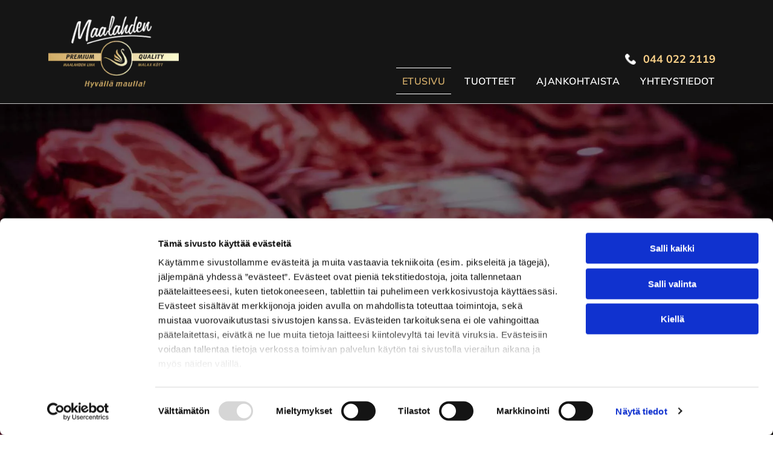

--- FILE ---
content_type: text/html;charset=utf-8
request_url: https://www.maalahdenliha.fi/
body_size: 26771
content:
<!doctype html >
<html xmlns="http://www.w3.org/1999/xhtml" lang="fi"
      class="">
<head>
    <meta charset="utf-8">
    




































<script type="text/javascript">
    window._currentDevice = 'desktop';
    window.Parameters = window.Parameters || {
        HomeUrl: 'https://www.maalahdenliha.fi/',
        AccountUUID: '33b9ab6d201a4285b766419960a94367',
        SystemID: 'EU_PRODUCTION',
        SiteAlias: '6b9856b3abb3414da7a70caeec28bb13',
        SiteType: atob('RFVEQU9ORQ=='),
        PublicationDate: 'Tue Mar 11 07:08:38 UTC 2025',
        ExternalUid: '250244',
        IsSiteMultilingual: false,
        InitialPostAlias: '',
        InitialPostPageUuid: '',
        InitialDynamicItem: '',
        DynamicPageInfo: {
            isDynamicPage: false,
            base64JsonRowData: 'null',
        },
        InitialPageAlias: 'home',
        InitialPageUuid: '665601d38fec4a829ae04b6052495708',
        InitialPageId: '32767739',
        InitialEncodedPageAlias: 'aG9tZQ==',
        InitialHeaderUuid: 'b3deda8a73454bb299080ae849b6ca5e',
        CurrentPageUrl: '',
        IsCurrentHomePage: true,
        AllowAjax: false,
        AfterAjaxCommand: null,
        HomeLinkText: 'Back To Home',
        UseGalleryModule: false,
        CurrentThemeName: 'Layout Theme',
        ThemeVersion: '52620',
        DefaultPageAlias: '',
        RemoveDID: true,
        WidgetStyleID: null,
        IsHeaderFixed: false,
        IsHeaderSkinny: false,
        IsBfs: true,
        StorePageAlias: 'null',
        StorePagesUrls: 'e30=',
        IsNewStore: 'false',
        StorePath: '',
        StoreId: 'null',
        StoreVersion: 0,
        StoreBaseUrl: '',
        StoreCleanUrl: true,
        StoreDisableScrolling: true,
        IsStoreSuspended: false,
        HasCustomDomain: true,
        SimpleSite: false,
        showCookieNotification: false,
        cookiesNotificationMarkup: 'null',
        translatedPageUrl: '',
        isFastMigrationSite: false,
        sidebarPosition: 'NA',
        currentLanguage: 'fi',
        currentLocale: 'fi',
        NavItems: '{}',
        errors: {
            general: 'There was an error connecting to the page.<br/> Make sure you are not offline.',
            password: 'Incorrect name/password combination',
            tryAgain: 'Try again'
        },
        NavigationAreaParams: {
            ShowBackToHomeOnInnerPages: true,
            NavbarSize: -1,
            NavbarLiveHomePage: 'https://www.maalahdenliha.fi/',
            BlockContainerSelector: '.dmBody',
            NavbarSelector: '#dmNav:has(a)',
            SubNavbarSelector: '#subnav_main'
        },
        hasCustomCode: true,
        planID: '4502',
        customTemplateId: 'null',
        siteTemplateId: 'null',
        productId: 'DM_DIRECT',
        disableTracking: false,
        pageType: 'FROM_SCRATCH',
        isRuntimeServer: true,
        isInEditor: false,
        hasNativeStore: false,
        defaultLang: 'fi',
        hamburgerMigration: null,
        isFlexSite: true
    };

    window.Parameters.LayoutID = {};
    window.Parameters.LayoutID[window._currentDevice] = 30;
    window.Parameters.LayoutVariationID = {};
    window.Parameters.LayoutVariationID[window._currentDevice] = 5;
</script>





















<!-- Injecting site-wide to the head -->




<!-- End Injecting site-wide to the head -->

<!-- Inject secured cdn script -->


<!-- ========= Meta Tags ========= -->
<!-- PWA settings -->
<script>
    function toHash(str) {
        var hash = 5381, i = str.length;
        while (i) {
            hash = hash * 33 ^ str.charCodeAt(--i)
        }
        return hash >>> 0
    }
</script>
<script>
    (function (global) {
    //const cacheKey = global.cacheKey;
    const isOffline = 'onLine' in navigator && navigator.onLine === false;
    const hasServiceWorkerSupport = 'serviceWorker' in navigator;
    if (isOffline) {
        console.log('offline mode');
    }
    if (!hasServiceWorkerSupport) {
        console.log('service worker is not supported');
    }
    if (hasServiceWorkerSupport && !isOffline) {
        window.addEventListener('load', function () {
            const serviceWorkerPath = '/runtime-service-worker.js?v=3';
            navigator.serviceWorker
                .register(serviceWorkerPath, { scope: './' })
                .then(
                    function (registration) {
                        // Registration was successful
                        console.log(
                            'ServiceWorker registration successful with scope: ',
                            registration.scope
                        );
                    },
                    function (err) {
                        // registration failed :(
                        console.log('ServiceWorker registration failed: ', err);
                    }
                )
                .catch(function (err) {
                    console.log(err);
                });
        });

        // helper function to refresh the page
        var refreshPage = (function () {
            var refreshing;
            return function () {
                if (refreshing) return;
                // prevent multiple refreshes
                var refreshkey = 'refreshed' + location.href;
                var prevRefresh = localStorage.getItem(refreshkey);
                if (prevRefresh) {
                    localStorage.removeItem(refreshkey);
                    if (Date.now() - prevRefresh < 30000) {
                        return; // dont go into a refresh loop
                    }
                }
                refreshing = true;
                localStorage.setItem(refreshkey, Date.now());
                console.log('refereshing page');
                window.location.reload();
            };
        })();

        function messageServiceWorker(data) {
            return new Promise(function (resolve, reject) {
                if (navigator.serviceWorker.controller) {
                    var worker = navigator.serviceWorker.controller;
                    var messageChannel = new MessageChannel();
                    messageChannel.port1.onmessage = replyHandler;
                    worker.postMessage(data, [messageChannel.port2]);
                    function replyHandler(event) {
                        resolve(event.data);
                    }
                } else {
                    resolve();
                }
            });
        }
    }
})(window);
</script>
<!-- Add manifest -->
<!-- End PWA settings -->



<link rel="canonical" href="https://www.maalahdenliha.fi/">

<meta id="view" name="viewport" content="initial-scale=1, minimum-scale=1, maximum-scale=5, viewport-fit=cover">
<meta name="apple-mobile-web-app-capable" content="yes">

<!--Add favorites icons-->

<link rel="icon" type="image/x-icon" href="https://de.cdn-website.com/6b9856b3abb3414da7a70caeec28bb13/site_favicon_16_1740391515236.ico"/>

<!-- End favorite icons -->
<link rel="preconnect" href="https://le-de.cdn-website.com/"/>



<!-- render the required CSS and JS in the head section -->
<script id='d-js-dmapi'>
    window.SystemID = 'EU_PRODUCTION';

    if (!window.dmAPI) {
        window.dmAPI = {
            registerExternalRuntimeComponent: function () {
            },
            getCurrentDeviceType: function () {
                return window._currentDevice;
            },
            runOnReady: (ns, fn) => {
                const safeFn = dmAPI.toSafeFn(fn);
                ns = ns || 'global_' + Math.random().toString(36).slice(2, 11);
                const eventName = 'afterAjax.' + ns;

                if (document.readyState === 'complete') {
                    $.DM.events.off(eventName).on(eventName, safeFn);
                    setTimeout(function () {
                        safeFn({
                            isAjax: false,
                        });
                    }, 0);
                } else {
                    window?.waitForDeferred?.('dmAjax', () => {
                        $.DM.events.off(eventName).on(eventName, safeFn);
                        safeFn({
                            isAjax: false,
                        });
                    });
                }
            },
            toSafeFn: (fn) => {
                if (fn?.safe) {
                    return fn;
                }
                const safeFn = function (...args) {
                    try {
                        return fn?.apply(null, args);
                    } catch (e) {
                        console.log('function failed ' + e.message);
                    }
                };
                safeFn.safe = true;
                return safeFn;
            }
        };
    }

    if (!window.requestIdleCallback) {
        window.requestIdleCallback = function (fn) {
            setTimeout(fn, 0);
        }
    }
</script>

<!-- loadCSS function header.jsp-->






<script id="d-js-load-css">
/**
 * There are a few <link> tags with CSS resource in them that are preloaded in the page
 * in each of those there is a "onload" handler which invokes the loadCSS callback
 * defined here.
 * We are monitoring 3 main CSS files - the runtime, the global and the page.
 * When each load we check to see if we can append them all in a batch. If threre
 * is no page css (which may happen on inner pages) then we do not wait for it
 */
(function () {
  let cssLinks = {};
  function loadCssLink(link) {
    link.onload = null;
    link.rel = "stylesheet";
    link.type = "text/css";
  }
  
    function checkCss() {
      const pageCssLink = document.querySelector("[id*='CssLink']");
      const widgetCssLink = document.querySelector("[id*='widgetCSS']");

        if (cssLinks && cssLinks.runtime && cssLinks.global && (!pageCssLink || cssLinks.page) && (!widgetCssLink || cssLinks.widget)) {
            const storedRuntimeCssLink = cssLinks.runtime;
            const storedPageCssLink = cssLinks.page;
            const storedGlobalCssLink = cssLinks.global;
            const storedWidgetCssLink = cssLinks.widget;

            storedGlobalCssLink.disabled = true;
            loadCssLink(storedGlobalCssLink);

            if (storedPageCssLink) {
                storedPageCssLink.disabled = true;
                loadCssLink(storedPageCssLink);
            }

            if(storedWidgetCssLink) {
                storedWidgetCssLink.disabled = true;
                loadCssLink(storedWidgetCssLink);
            }

            storedRuntimeCssLink.disabled = true;
            loadCssLink(storedRuntimeCssLink);

            requestAnimationFrame(() => {
                setTimeout(() => {
                    storedRuntimeCssLink.disabled = false;
                    storedGlobalCssLink.disabled = false;
                    if (storedPageCssLink) {
                      storedPageCssLink.disabled = false;
                    }
                    if (storedWidgetCssLink) {
                      storedWidgetCssLink.disabled = false;
                    }
                    // (SUP-4179) Clear the accumulated cssLinks only when we're
                    // sure that the document has finished loading and the document 
                    // has been parsed.
                    if(document.readyState === 'interactive') {
                      cssLinks = null;
                    }
                }, 0);
            });
        }
    }
  

  function loadCSS(link) {
    try {
      var urlParams = new URLSearchParams(window.location.search);
      var noCSS = !!urlParams.get("nocss");
      var cssTimeout = urlParams.get("cssTimeout") || 0;

      if (noCSS) {
        return;
      }
      if (link.href && link.href.includes("d-css-runtime")) {
        cssLinks.runtime = link;
        checkCss();
      } else if (link.id === "siteGlobalCss") {
        cssLinks.global = link;
        checkCss();
      } 
      
      else if (link.id && link.id.includes("CssLink")) {
        cssLinks.page = link;
        checkCss();
      } else if (link.id && link.id.includes("widgetCSS")) {
        cssLinks.widget = link;
        checkCss();
      }
      
      else {
        requestIdleCallback(function () {
          window.setTimeout(function () {
            loadCssLink(link);
          }, parseInt(cssTimeout, 10));
        });
      }
    } catch (e) {
      throw e
    }
  }
  window.loadCSS = window.loadCSS || loadCSS;
})();
</script>



<script data-role="deferred-init" type="text/javascript">
    /* usage: window.getDeferred(<deferred name>).resolve() or window.getDeferred(<deferred name>).promise.then(...)*/
    function Def() {
        this.promise = new Promise((function (a, b) {
            this.resolve = a, this.reject = b
        }).bind(this))
    }

    const defs = {};
    window.getDeferred = function (a) {
        return null == defs[a] && (defs[a] = new Def), defs[a]
    }
    window.waitForDeferred = function (b, a, c) {
        let d = window?.getDeferred?.(b);
        d
            ? d.promise.then(a)
            : c && ["complete", "interactive"].includes(document.readyState)
                ? setTimeout(a, 1)
                : c
                    ? document.addEventListener("DOMContentLoaded", a)
                    : console.error(`Deferred  does not exist`);
    };
</script>
<style id="forceCssIncludes">
    /* This file is auto-generated from a `scss` file with the same name */

.videobgwrapper{overflow:hidden;position:absolute;z-index:0;width:100%;height:100%;top:0;left:0;pointer-events:none;border-radius:inherit}.videobgframe{position:absolute;width:101%;height:100%;top:50%;left:50%;transform:translateY(-50%) translateX(-50%);object-fit:fill}#dm video.videobgframe{margin:0}@media (max-width:767px){.dmRoot .dmPhotoGallery.newPhotoGallery:not(.photo-gallery-done){min-height:80vh}}@media (min-width:1025px){.dmRoot .dmPhotoGallery.newPhotoGallery:not(.photo-gallery-done){min-height:45vh}}@media (min-width:768px) and (max-width:1024px){.responsiveTablet .dmPhotoGallery.newPhotoGallery:not(.photo-gallery-done){min-height:45vh}}#dm [data-show-on-page-only]{display:none!important}#dmRoot div.stickyHeaderFix div.site_content{margin-top:0!important}#dmRoot div.stickyHeaderFix div.hamburger-header-container{position:relative}
    

</style>
<style id="cssVariables" type="text/css">
    :root {
  --color_1: rgba(249, 208, 136, 1);
  --color_2: rgba(211, 173, 106, 1);
  --color_3: rgba(21, 21, 21, 1);
  --color_4: rgba(34, 37, 37, 1);
  --color_5: rgba(255, 255, 255, 1);
  --color_6: rgba(202, 172, 0, 1);
  --color_7: rgba(5, 90, 90, 1);
  --color_8: rgba(231, 254, 246, 1);
}
</style>


<style id="hideAnimFix">
  .dmDesktopBody:not(.editGrid) [data-anim-desktop]:not([data-anim-desktop='none']), .dmDesktopBody:not(.editGrid) [data-anim-extended] {
    visibility: hidden;
  }

  .dmDesktopBody:not(.editGrid) .dmNewParagraph[data-anim-desktop]:not([data-anim-desktop='none']), .dmDesktopBody:not(.editGrid) .dmNewParagraph[data-anim-extended] {
    visibility: hidden !important;
  }


  #dmRoot:not(.editGrid) .flex-element [data-anim-extended] {
    visibility: hidden;
  }

</style>



<style id="criticalCss">
    #flex-sticky [data-layout-grid]>.flex-element.group>.flex-element.group>.flex-element.inner-grid,.flex-element.inner-grid,[data-layout-grid],[data-widget-type]:has(>.dmWidget.flexButton){-ms-grid-columns:minmax(0,1fr);grid-template-columns:minmax(0,1fr)}@font-face{font-family:Oregano;font-style:normal;font-weight:400;font-display:swap;src:url(https://de.cdn-website.com/fonts/s/oregano/v15/If2IXTPxciS3H4S2oZDVPg.woff2) format('woff2');unicode-range:U+0000-00FF,U+0131,U+0152-0153,U+02BB-02BC,U+02C6,U+02DA,U+02DC,U+0304,U+0308,U+0329,U+2000-206F,U+20AC,U+2122,U+2191,U+2193,U+2212,U+2215,U+FEFF,U+FFFD}@font-face{font-family:Mulish;font-style:normal;font-weight:200 1000;font-display:swap;src:url(https://de.cdn-website.com/fonts/s/mulish/v13/1Ptvg83HX_SGhgqk3wot.woff2) format('woff2');unicode-range:U+0000-00FF,U+0131,U+0152-0153,U+02BB-02BC,U+02C6,U+02DA,U+02DC,U+0304,U+0308,U+0329,U+2000-206F,U+20AC,U+2122,U+2191,U+2193,U+2212,U+2215,U+FEFF,U+FFFD}@font-face{font-family:Mulish;font-style:italic;font-weight:200 1000;font-display:swap;src:url(https://de.cdn-website.com/fonts/s/mulish/v13/1Pttg83HX_SGhgqk2jovaqQ.woff2) format('woff2');unicode-range:U+0000-00FF,U+0131,U+0152-0153,U+02BB-02BC,U+02C6,U+02DA,U+02DC,U+0304,U+0308,U+0329,U+2000-206F,U+20AC,U+2122,U+2191,U+2193,U+2212,U+2215,U+FEFF,U+FFFD}:root{--color_1:rgba(249, 208, 136, 1);--color_2:rgba(211, 173, 106, 1);--color_3:rgba(21, 21, 21, 1);--color_4:rgba(34, 37, 37, 1);--color_5:rgba(255, 255, 255, 1);--color_6:rgba(202, 172, 0, 1);--color_7:rgba(5, 90, 90, 1);--color_8:rgba(231, 254, 246, 1)}[data-layout-grid]{display:-ms-grid;display:grid;justify-content:start;align-items:start}[data-layout-grid]>.flex-element.group{display:flex;flex-direction:row;justify-content:flex-start;align-items:center;justify-self:center;align-self:start;order:0;max-width:1200px}.flex-element.inner-grid,[data-layout-grid],[data-layout-grid]>.flex-element.group,[data-layout-grid]>.flex-element.group>.flex-element.group{background-size:cover;background-repeat:no-repeat;background-position:50% 50%;position:relative}[data-layout-grid]>.flex-element.group>.flex-element.group{display:flex;flex-direction:column;max-width:100%;align-self:stretch;justify-content:center;align-items:flex-start}.flex-element.inner-grid{display:-ms-grid;display:grid;justify-content:start;align-items:start;column-gap:0;row-gap:0;width:50%}.flex-element.widget-wrapper{position:relative;min-width:10px;min-height:10px}#dm [data-flex-id] .widget-wrapper>[data-element-type]{width:100%;height:100%;margin:0;padding:0}[data-flex-id] .widget-wrapper [data-element-type=image] img,[data-flex-id] .widget-wrapper [data-element-type=image] img[width][height]{object-fit:cover;width:100%;height:100%}[data-flex-id] .flex-element.grid>.flex-element,[data-flex-id] .flex-element.inner-grid>.flex-element{-ms-grid-column:1;grid-column-start:1;-ms-grid-column-span:1;grid-column-end:span 1;-ms-grid-row:1;grid-row-start:1;-ms-grid-row-span:1;grid-row-end:span 1}[data-widget-type]:has(>.dmWidget.flexButton){display:-ms-grid;display:grid;-ms-grid-rows:minmax(0,1fr);grid-template-rows:minmax(0,1fr)}.dmInner{position:relative;background:#fff;min-width:auto!important}a,button{font-family:inherit}.text-align-center{text-align:center}#dmRoot{text-decoration-skip-ink:none}#site_content,[data-flex-id]{position:relative}[data-layout-grid]{-ms-grid-rows:minmax(0,max-content)!important;grid-template-rows:minmax(0,-webkit-max-content)!important;grid-template-rows:minmax(0,max-content)!important}.flex-widgets-container{display:none}body.fix-mobile-scrolling{overflow:initial}@media (max-width:767px){[data-hidden-on-mobile]{display:none!important}}*,:after,:before{box-sizing:border-box}@media (min-width:1025px){[data-hidden-on-desktop]{display:none!important}}@media (min-width:768px) and (max-width:1024px){[data-hidden-on-tablet]{display:none!important}}.dmInner ul:not(.defaultList){padding:1px}.clearfix,a,img,li,ul{vertical-align:top}.dmOuter{word-wrap:break-word}img{max-width:100%;-ms-interpolation-mode:bicubic;display:inline-block}#dmFlexHeaderContainer{display:inline}#flex-header[data-sticky]{position:-webkit-sticky!important;position:sticky!important;top:0!important;z-index:13!important}#flex-sticky{position:fixed;inset:0;z-index:20}#flex-sticky [data-layout-grid]>.flex-element.group>.flex-element.group>.flex-element.inner-grid{width:100vw;height:100dvh;-ms-grid-rows:1fr;grid-template-rows:1fr}#flex-sticky [data-layout-grid]>.flex-element.group>.flex-element.group>.flex-element.inner-grid>.flex-element{-ms-grid-row:1;-ms-grid-row-span:1;-ms-grid-column:1;-ms-grid-column-span:1;grid-area:1/1/2/2;max-width:fill-available;max-width:-webkit-fill-available}body{-webkit-overflow-scrolling:touch}:not(.runtime-module-container) .layout-drawer,:not(.runtime-module-container) .layout-drawer-overlay{visibility:hidden}:not(.runtime-module-container) .layout-drawer{position:fixed;transform:translate(-100%,-100%)}:not(.runtime-module-container) .layout-drawer[data-origin=side-reverse]{transform:translate(100%,0)}:not(.runtime-module-container) .layout-drawer-overlay{opacity:0}.runtime-module-container{width:100%}.runtime-module-container .layout-drawer,.runtime-module-container .layout-drawer-overlay{visibility:visible;height:100%;position:fixed;top:0;left:0}.runtime-module-container .layout-drawer{background-color:#fff;width:75vw;transform:translate(-100%,0);overflow:auto;-webkit-overflow-scrolling:auto;z-index:13;display:flex;flex-direction:column}.runtime-module-container .layout-drawer[data-origin=side-reverse]{transform:translate(100%,0);left:auto;right:0}.runtime-module-container .layout-drawer-overlay{width:100vw;background-color:rgba(0,0,0,.4);opacity:0;z-index:6}@media (min-width:1025px){[data-flex-site] .layout-drawer:not([data-origin=top]){width:30vw}}@media (min-width:768px) and (max-width:1024px){[data-flex-site] .layout-drawer:not([data-origin=top]){width:50vw}}@media (max-width:767px){[data-flex-site] .layout-drawer:not([data-origin=top]){width:80vw}.dmRoot #dm .main-navigation.unifiednav .nav-item-text{position:relative}}[data-flex-site] .layout-drawer [data-flex-id]{flex:1 0 auto}.main-navigation.unifiednav{display:flex;justify-content:space-around;align-items:stretch;overflow:visible}.main-navigation.unifiednav ul{list-style:none;padding:0;margin:0;font-size:1rem}.main-navigation.unifiednav .unifiednav__container{display:flex;list-style:none;flex-grow:1}.main-navigation.unifiednav .unifiednav__container>.unifiednav__item-wrap{display:flex;justify-content:flex-start;position:relative;font-weight:400}.main-navigation.unifiednav .unifiednav__container:not([data-depth])>.unifiednav__item-wrap::after,.main-navigation.unifiednav .unifiednav__container:not([data-depth])>.unifiednav__item-wrap::before{content:'';-ms-grid-row-align:center;align-self:center;font-weight:700}.main-navigation.unifiednav .unifiednav__container>.unifiednav__item-wrap>.unifiednav__item{display:flex;justify-content:flex-start;align-items:center;flex-direction:row;color:inherit;text-decoration:none;position:relative;padding:12px 15px;margin:0;font-weight:inherit;letter-spacing:.03em}.main-navigation.unifiednav .unifiednav__container:not([data-depth])>.unifiednav__item-wrap>.unifiednav__item{padding:0 15px}.main-navigation.unifiednav .unifiednav__container>.unifiednav__item-wrap>.unifiednav__item .nav-item-text{white-space:nowrap}.main-navigation.unifiednav .unifiednav__container:not([data-depth])>.unifiednav__item-wrap>.unifiednav__item .nav-item-text::after,.main-navigation.unifiednav .unifiednav__container:not([data-depth])>.unifiednav__item-wrap>.unifiednav__item .nav-item-text::before{content:'';width:100%;height:0;border:0 solid transparent;border-top-color:currentColor;display:block;opacity:0}.main-navigation.unifiednav .unifiednav__container:not([data-depth])>.unifiednav__item-wrap>.unifiednav__item.dmNavItemSelected .nav-item-text::after,.main-navigation.unifiednav .unifiednav__container:not([data-depth])>.unifiednav__item-wrap>.unifiednav__item.dmNavItemSelected .nav-item-text::before{opacity:1}.main-navigation.unifiednav.effect-border{padding:0}.main-navigation.unifiednav.effect-border .unifiednav__container:not([data-depth])>.unifiednav__item-wrap>.unifiednav__item{padding:12px 15px;margin:0 15px 0 0;border-width:2px;border-style:solid;border-color:transparent}.main-navigation.unifiednav.effect-border .unifiednav__container:not([data-depth])>.unifiednav__item-wrap>.unifiednav__item.dmNavItemSelected{border-color:currentColor}.main-navigation.unifiednav .unifiednav__container .unifiednav__item:not(.unifiednav__item_has-sub-nav) .icon{display:none}.main-navigation.unifiednav:not(.unifiednav_vertical)>.unifiednav__container{justify-content:inherit}#dm .main-navigation.unifiednav[data-nav-structure=VERTICAL] .unifiednav__container{flex-direction:column;flex:1 1 100%}#dm .main-navigation.unifiednav[data-nav-structure=VERTICAL] .unifiednav__container>.unifiednav__item-wrap>.unifiednav__item{padding:8px 0;margin:0}#dm .main-navigation.unifiednav[data-nav-structure=VERTICAL] .unifiednav__container>.unifiednav__item-wrap>.unifiednav__item .nav-item-text{white-space:initial}#dm .main-navigation.unifiednav[data-nav-structure=VERTICAL] .unifiednav__container:not([data-depth])>.unifiednav__item-wrap{flex-direction:column}#dm .main-navigation.unifiednav[data-nav-structure=VERTICAL] .unifiednav__container:not([data-depth])>.unifiednav__item-wrap::after{content:''!important;width:100%;height:0;color:#d1d1d1;align-self:flex-start;border:0 solid currentColor}#dm .main-navigation.unifiednav[data-nav-structure=VERTICAL].effect-border .unifiednav__container:not([data-depth])>.unifiednav__item-wrap>.unifiednav__item{margin:0}#dm .main-navigation.unifiednav[data-nav-structure=VERTICAL][layout-main=vertical_nav_layout_2] .unifiednav__container:not([data-depth])>.unifiednav__item-wrap>.unifiednav__item{padding:5px 0}#dm .main-navigation.unifiednav[data-nav-structure=VERTICAL][data-show-vertical-sub-items=HIDE]>.unifiednav__container:not([data-depth])>.unifiednav__item-wrap .unifiednav__item.dmNavItemSelected>.nav-item-text .icon::before{transform:rotate(180deg)}#dm .main-navigation.unifiednav:not([data-nav-structure=VERTICAL])>.unifiednav__container{flex-wrap:wrap;justify-content:inherit}#dm .main-navigation.unifiednav:not([data-nav-structure=VERTICAL])>.unifiednav__container .nav-item-text::before{text-align:left}#dm .dmInner .dmWidget,#dm .dmPhotoGallery.newPhotoGallery .photoGalleryThumbs .caption-container .caption-inner div,#dm .dmPhotoGallery.newPhotoGallery.captionAlignment-center_center .photoGalleryThumbs .caption-container .caption-inner:not(:has(>.caption-link)) div,.dmPhotoGalleryHolder{text-align:center}#dm .main-navigation.unifiednav:not([data-nav-structure=VERTICAL]) .unifiednav__container:not([data-depth])>.unifiednav__item-wrap:not(:last-child)::after,#dm .main-navigation.unifiednav:not([data-nav-structure=VERTICAL]) .unifiednav__container:not([data-depth])>.unifiednav__item-wrap:not(:last-child)::before{content:''}@media (max-width:767px){#dm .dmInner .dmWidget{width:100%}}#dm .dmInner .dmWidget:not(.displayNone){display:inline-block}#dm .dmInner .dmWidget.flexButton:not(.displayNone){display:flex}#dm .dmInner .dmWidget.flexButton:not(.displayNone).flexButtonIcon{gap:10px}#dm .dmInner .dmWidget.flexButton:not(.displayNone).flexButtonIcon:after{content:none}#dm .dmInner .dmWidget.flexButton:not(.displayNone).flexButtonIcon .text{width:auto;flex-grow:0}#dm .dmInner .dmWidget.flexButton:not(.displayNone).flexButtonIcon .icon{display:none}#dm .dmInner .dmWidget.flexButton:not(.displayNone).flexButtonIcon .iconBg{margin:0;position:static;width:20px;height:20px;background-color:var(--btn-icon-color);-webkit-mask-repeat:no-repeat;mask-repeat:no-repeat;-webkit-mask-size:contain;mask-size:contain;-webkit-mask-position:center;mask-position:center;-webkit-mask-image:url(https://static.cdn-website.com/runtime/button-widget-start-icon.svg);mask-image:url(https://static.cdn-website.com/runtime/button-widget-start-icon.svg)}#dm .dmInner .dmWidget.flexButton{display:flex;align-items:center;justify-content:center;padding:10px 7px}#dm .dmInner .dmWidget.flexButton .text{padding:0!important;flex-grow:1}#dm .dmInner .dmWidget{text-decoration:none;margin:10px 0;clear:both;position:relative;line-height:22px;box-shadow:none;background-image:none;padding:0;height:auto;border-style:solid;white-space:nowrap}#dm .dmInner .dmWidget:after{content:'';display:inline-block;height:100%;vertical-align:middle;width:0;margin-right:-.25em}#dm .dmWidget .text{display:inline-block;vertical-align:middle;font-size:1.125em;line-height:normal;white-space:normal;padding:10px 7px;max-width:98%}#dm div.dmContent [class*=' icon-'],[class*=' icon-']{font-family:FontAwesome!important;font-weight:400;font-style:normal;text-decoration:inherit;-webkit-font-smoothing:antialiased}[class*=' icon-']:before{text-decoration:none;display:inline-block;speak:none}a [class*=' icon-']{display:inline}[class*=' icon-']{display:inline;width:auto;height:auto;line-height:normal;vertical-align:baseline;background-image:none;background-position:0 0;background-repeat:repeat;margin-top:0}.icon-star:before{content:'\f005'}.icon-chevron-up:before{content:'\f077'}.icon-angle-down:before{content:'\f107'}.dmPhotoGallery.newPhotoGallery .photoGalleryThumbs .caption-container .caption-inner .caption-text{max-width:100%}#dm .dmPhotoGallery.newPhotoGallery.captionAlignment-center_center .photoGalleryThumbs .caption-container .caption-inner .caption-button{margin:10px auto}#dm .dmPhotoGallery.newPhotoGallery .dmPhotoGalleryHolder{width:100%;padding:0;display:none}#dm .dmPhotoGallery.newPhotoGallery .layout-container .photogallery-column .photoGalleryThumbs .image-container a img{display:none!important}#dm .dmPhotoGallery.newPhotoGallery .photoGalleryThumbs .caption-container .caption-inner .caption-button{margin:10px auto;max-width:100%}#dm .dmPhotoGallery.newPhotoGallery .photoGalleryThumbs .caption-container .caption-inner .caption-button .text{padding:10px 20px!important}.dmPhotoGalleryHolder{font-size:medium!important;margin:0;list-style:none}#dm .dmPhotoGallery .dmPhotoGalleryHolder{width:100%;padding:0}.dmNewParagraph[data-version]{line-height:initial}.dmNewParagraph[data-version] .text-align-left{text-align:left!important}.dmNewParagraph[data-version] .text-align-center{text-align:center!important}.dmNewParagraph[data-version] .text-align-right{text-align:right!important}.dmNewParagraph[data-version] h1,.dmNewParagraph[data-version] h4,.dmNewParagraph[data-version] h6,.dmNewParagraph[data-version] p{margin-top:0;margin-bottom:0}.dmNewParagraph[data-version] a{vertical-align:initial}@media (max-width:767px){.dmRoot .dmNewParagraph[data-version] .m-text-align-center{text-align:center!important}}.imageWidget{position:relative}.imageWidget a{font-style:italic;text-align:center}.imageWidget img[width][height]{height:auto}[data-flex-site] #flex-header .imageWidget:after{content:none}[data-flex-site] #flex-header .imageWidget:before{font-size:80px;transform:none}.graphicWidget{width:200px;height:200px;margin:10px auto;text-align:center}.graphicWidget svg.svg{width:100%;height:100%;color:#000;fill:#000}.graphicWidgetV2{width:60px;height:60px}.graphicWidgetV3{font-size:0}.hamburgerButton{display:block;background-color:transparent;border:0;padding:0;margin:0}.hamburgerButton,.hamburgerButton svg{width:100%;height:100%}img[width][height]{height:auto}@media all{#dm div.dmInner,.dmPhotoGallery .caption-text.caption-text{font-family:Mulish,"Mulish Fallback";color:rgba(255,255,255,1);font-weight:400}#dm div.dmContent h1,#dm div.dmContent h4{font-family:Oregano,"Oregano Fallback"}#dm div.dmContent h1{color:#fff;direction:ltr;font-weight:400;font-style:normal;text-decoration:none}#dm div.dmContent .dmNewParagraph[data-version] h1{text-decoration:inherit}#dm div.dmContent .dmNewParagraph[data-version] h1 *{text-decoration:none}#dm div.dmNewParagraph p{color:rgba(255,255,255,1);direction:ltr;font-family:Mulish,"Mulish Fallback";font-weight:400;font-style:normal;text-decoration:none;line-height:1.6}#dm div.dmContent h4,#dm div.dmContent h6{color:#fff;direction:ltr;font-weight:400;font-style:normal}#dm div.dmContent h4{text-decoration:none}#dm div.dmContent .dmNewParagraph[data-version] h4{text-decoration:inherit}#dm div.dmContent .dmNewParagraph[data-version] h4 *,#dm div.dmContent h6{text-decoration:none}#dm div.dmContent h6{font-family:Mulish,"Mulish Fallback"}#dm div.dmContent .dmNewParagraph[data-version] h6{text-decoration:inherit}#dm div.dmContent .dmNewParagraph[data-version] h6 *{text-decoration:none}#dm .dmNewParagraph a,#dm .dmNewParagraph a:visited,#dm div.dmNewParagraph a,#dm div.dmNewParagraph a:visited{color:rgba(249,208,136,1);text-decoration:none}:root{--btn-border-l-color:rgba(0, 0, 0, 0);--btn-border-r-color:rgba(0, 0, 0, 0);--btn-border-b-width:0px;--btn-text-direction:ltr;--btn-border-radius:50px;--btn-border-t-width:0px;--btn-border-tl-radius:100px;--btn-border-br-radius:100px;--btn-border-bl-radius:100px;--btn-bg-color:rgba(249, 208, 136, 1);--btn-border-r-width:0px;--btn-border-tr-radius:100px;--btn-border-b-color:rgba(0, 0, 0, 0);--btn-border-l-width:0px;--border-style:solid;--btn-border-t-color:rgba(0, 0, 0, 0);--btn-text-align:center;--btn-text-color:rgba(21,21,21,1);--btn-text-decoration:none;--btn-text-font-weight:normal;--btn-icon-color:rgba(255,255,255,1);--btn-icon-fill:rgb(0, 0, 238);--btn-icon-wrpr-display:none;--btn-hover-border-b-color:var(--btn-hover-border-color);--btn-hover-bg:rgba(255,255,255,1);--btn-hover-border-t-color:var(--btn-hover-border-color);--btn-hover-border-r-color:var(--btn-hover-border-color);--btn-hover-border-l-color:var(--btn-hover-border-color);--btn-hover-border-color:rgba(0, 0, 0, 0);--btn-hover-text-color:var(--color_3);--btn-hover-text-font-weight:var(--btn-text-font-weight);--btn-hover-text-decoration:var(--btn-text-decoration);--btn-hover-text-font-style:var(--btn-text-font-style)}.button_2{--btn-border-l-color:rgb(211, 173, 106);--btn-border-r-color:rgb(211, 173, 106);--btn-border-b-width:0px;--btn-text-direction:ltr;--btn-border-radius:50px;--btn-border-t-width:0px;--btn-border-tl-radius:300px;--btn-border-br-radius:300px;--btn-border-bl-radius:300px;--btn-bg-color:rgba(211,173,106,1);--btn-border-r-width:0px;--btn-border-tr-radius:300px;--btn-border-b-color:rgb(211, 173, 106);--btn-border-l-width:0px;--border-style:solid;--btn-border-t-color:rgb(211, 173, 106);--btn-text-align:center;--btn-text-color:rgba(21,21,21,1);--btn-text-decoration:none;--btn-text-font-weight:normal;--btn-text-font-family:Mulish,"Mulish Fallback";--btn-icon-color:rgba(255,255,255,1);--btn-icon-fill:rgb(0, 0, 238);--btn-icon-wrpr-display:none;--btn-hover-border-b-color:var(--btn-hover-border-color);--btn-hover-bg:rgba(249,208,136,1);--btn-hover-border-t-color:var(--btn-hover-border-color);--btn-hover-border-r-color:var(--btn-hover-border-color);--btn-hover-border-l-color:var(--btn-hover-border-color);--btn-hover-border-color:rgba(0, 0, 0, 0);--btn-hover-text-color:var(--color_3);--btn-hover-text-font-weight:var(--btn-text-font-weight);--btn-hover-text-decoration:var(--btn-text-decoration);--btn-hover-text-font-style:var(--btn-text-font-style)}}@media (min-width:1025px){#dm DIV.dmOuter DIV.dmInner{background-image:none;background-color:var(--color_5)}#dm div.dmInner,#dm div.dmNewParagraph p,.dmPhotoGallery .caption-text.caption-text{font-size:16px}#dm div.dmContent h1{font-size:60px;line-height:1.2}#dm div.dmContent h4{font-size:30px;line-height:1.2}#dm div.dmContent h6{font-size:18px}:root{--btn-text-font-size:16px}.button_2{--btn-text-font-size:17px}}@media (min-width:768px) and (max-width:1024px){#dm div.dmContent h6,#dm div.dmInner,#dm div.dmNewParagraph p,.dmPhotoGallery .caption-text.caption-text{font-size:16px}#dm div.dmContent h1{font-size:40px}#dm div.dmContent h4{font-size:26px}#dm DIV.dmOuter DIV.dmInner{background-color:var(--color_5)}:root{--btn-text-font-size:14px}.button_2{--btn-text-font-size:15px}}@media (min-width:0px) and (max-width:767px){#dm div.dmInner,#dm div.dmNewParagraph p,.dmPhotoGallery .caption-text.caption-text{font-size:16px}#dm div.dmContent h1{font-size:30px}#dm div.dmContent h4{font-size:24px}#dm DIV.dmOuter DIV.dmInner{background-color:var(--color_5)}#dm div.dmContent h6{font-size:16px}.button_2,:root{--btn-text-font-size:16px}}#dm .dmWidget.button_2:not([data-buttonstyle]),#dm .dmWidget:not([data-buttonstyle]){border-radius:50px}#dm .dmWidget.button_2:not([data-buttonstyle]) .text,#dm .dmWidget.button_2:not([data-buttonstyle]).flexButton,#dm .dmWidget:not([data-buttonstyle]) .text,#dm .dmWidget:not([data-buttonstyle]).flexButton{padding:10px 0}#dm .dmWidget.button_2:not([data-buttonstyle]) .iconBg,#dm .dmWidget:not([data-buttonstyle]) .iconBg{display:none}#dm div.dmInner #site_content .dmWidget{background-color:var(--btn-bg-color);border-color:var(--btn-border-color);border-bottom-color:var(--btn-border-b-color);border-left-color:var(--btn-border-l-color);border-right-color:var(--btn-border-r-color);border-top-color:var(--btn-border-t-color);border-radius:var(--btn-border-radius);border-bottom-left-radius:var(--btn-border-bl-radius);border-bottom-right-radius:var(--btn-border-br-radius);border-top-left-radius:var(--btn-border-tl-radius);border-top-right-radius:var(--btn-border-tr-radius);border-width:var(--btn-border-width);border-bottom-width:var(--btn-border-b-width);border-left-width:var(--btn-border-l-width);border-right-width:var(--btn-border-r-width);border-top-width:var(--btn-border-t-width);direction:var(--btn-text-direction);text-align:var(--btn-text-align)}#dm div.dmInner #site_content .dmWidget span.text{color:var(--btn-text-color);font-family:var(--btn-text-font-family);font-size:var(--btn-text-font-size);font-weight:var(--btn-text-font-weight);text-decoration:var(--btn-text-decoration)}#dm div.dmInner #site_content .dmWidget span.icon{color:var(--btn-icon-color);fill:var(--btn-icon-fill)}#dm div.dmInner #site_content .dmWidget:not([data-buttonstyle]) .iconBg{display:var(--btn-icon-wrpr-display)}@media all{#dm .dmInner a.u_1037052821 .iconBg,#dm .dmInner div#hamburger-drawer.layout-drawer{background-color:rgba(21,21,21,1)!important}nav.u_1998592992{color:#fff!important}#dm .dmInner nav.u_1783485583.main-navigation.unifiednav .unifiednav__container:not([data-depth])>.unifiednav__item-wrap>.unifiednav__item.dmNavItemSelected,#dm .dmInner nav.u_1998592992.main-navigation.unifiednav .unifiednav__container:not([data-depth])>.unifiednav__item-wrap>.unifiednav__item.dmNavItemSelected{color:rgba(211,173,106,1)!important}#dm .dmInner .u_1783485583.main-navigation.unifiednav .unifiednav__container:not([data-depth])>.unifiednav__item-wrap>.unifiednav__item{margin:0!important;padding:0 20px!important}#dm .dmInner .u_1265310138{width:100%!important}#dm .dmInner .u_1783485583{justify-content:center!important}#dm .dmInner nav.u_1783485583.main-navigation.unifiednav:not([data-nav-structure=VERTICAL]) .unifiednav__container:not([data-depth])>.unifiednav__item-wrap:not(:last-child)::after,#dm .dmInner nav.u_1783485583.main-navigation.unifiednav:not([data-nav-structure=VERTICAL]) .unifiednav__container:not([data-depth])>.unifiednav__item-wrap:not(:last-child)::before{font-size:16px!important}#dm .dmInner nav.u_1783485583.main-navigation.unifiednav.effect-border .unifiednav__container:not([data-depth])>.unifiednav__item-wrap>.unifiednav__item.dmNavItemSelected{border-style:solid!important;border-color:#fff #000!important;border-width:1.33px 0 1px!important}#dm .dmInner nav.u_1783485583{background-image:initial!important;justify-content:flex-end!important}#dm .dmInner nav.u_1998592992.main-navigation.unifiednav[data-nav-structure=VERTICAL] .unifiednav__container:not([data-depth])>.unifiednav__item-wrap::after{align-self:flex-start!important}#dm .dmInner nav.u_1998592992.main-navigation.unifiednav.effect-border .unifiednav__container:not([data-depth])>.unifiednav__item-wrap>.unifiednav__item.dmNavItemSelected{border-style:solid!important;border-color:#fff #d3ad6a rgba(255,255,255,1)!important;border-width:1.33px 0!important}#dm .dmInner nav.u_1998592992.main-navigation.unifiednav .unifiednav__container:not([data-depth])>.unifiednav__item-wrap>.unifiednav__item{color:rgba(255,255,255,1)!important;font-weight:600!important;justify-content:flex-start!important;direction:ltr!important;text-decoration:none solid #078080!important;font-size:16px!important;font-style:normal!important;border-radius:0!important;text-transform:uppercase!important;font-family:Mulish!important;-webkit-border-radius:0!important;text-align:left!important;padding:10px 0!important;margin:0!important}#dm .dmInner div.u_1477185195 .svg{fill:rgba(255,255,255,1)!important}#dm .dmInner a.u_1037052821 .iconBg{display:inline-block!important;mask-image:url(https://de.cdn-website.com/6b9856b3abb3414da7a70caeec28bb13/icon/Phone_1147910.svg)!important}#dm .dmInner div.u_1780454224{background-repeat:no-repeat!important;background-image:url(https://le-de.cdn-website.com/6b9856b3abb3414da7a70caeec28bb13/dms3rep/multi/opt/phone-call+%2816%29+%281%29-1920w.png)!important;background-size:auto!important;background-position:0 50%!important}#dm .dmInner a.u_1172958597 .iconBg{display:inline-block!important;mask-image:url(https://de.cdn-website.com/6b9856b3abb3414da7a70caeec28bb13/icon/up_928639.svg)!important}#dm .dmInner nav.u_1783485583.main-navigation.unifiednav .unifiednav__container:not([data-depth])>.unifiednav__item-wrap>.unifiednav__item{color:var(--color_5)!important;font-weight:600!important;direction:ltr!important;text-decoration:none solid #078080!important;font-size:16px!important;font-style:normal!important;border-radius:0!important;text-transform:uppercase!important;justify-content:flex-start!important;font-family:Mulish!important;-webkit-border-radius:0!important;text-align:left!important;padding:10px!important;margin:0 5px!important}}@media (min-width:768px) and (max-width:1024px){.button_2,:root{--btn-text-font-size:16px}div[dmtemplateid=FlexHeader] .layout-drawer-overlay{background-color:rgba(0,0,0,.6)!important}#dm .dmInner nav.u_1998592992.main-navigation.unifiednav .unifiednav__container:not([data-depth])>.unifiednav__item-wrap>.unifiednav__item{font-size:18px!important}}@media (min-width:0px) and (max-width:767px){#dm .dmInner #hamburger-drawer.layout-drawer:not([data-origin=top]){width:100vw!important}}#dm .dmInner a.u_1172958597{position:absolute!important;left:0!important;top:70%!important;width:30px!important;margin-top:-13px!important}#dm .dmInner .dmWidget .iconBg{position:absolute!important;left:0!important;width:47px!important;top:52%!important;margin-top:-13px!important}@media all{#\36 3a049320d35b55b4ef2a376,#flex-header{background-image:initial}#\36 3a049320d35b55b4ef2a374,#\36 3a049320d35b55b4ef2a376,#\38 b7b5578 a{background-color:rgba(0,0,0,0)}#flex-header{background-color:var(--color_5);box-shadow:none;border-style:solid;border-color:#000 #000 rgba(197,197,197,1);border-width:0 0 1px}#\36 3a049320d35b55b4ef2a374{min-height:8px;column-gap:4%;row-gap:24px;width:100%;min-width:4%;padding:16px}#\36 3a049320d35b55b4ef2a377{min-height:200px;padding-top:2%;padding-bottom:2%;column-gap:4%;row-gap:24px;width:100%}#\36 3a049ca0d35b55b4ef2a5c3{width:544px;height:auto;max-width:100%;justify-self:auto;align-self:auto;order:0;grid-area:auto/auto/auto/auto}#\38 b7b5578 svg{fill:var(--color_5)}#\38 b7b5578{width:30px;height:30px}}@media (min-width:768px) and (max-width:1024px){#flex-header{padding-top:0;margin-top:0;padding-left:0;padding-right:0;margin-right:0;margin-left:0}#\36 3a049320d35b55b4ef2a374{justify-content:flex-start;padding-top:20px;flex-direction:column;flex-wrap:nowrap}#\36 3a049320d35b55b4ef2a377{min-height:50vh;padding:0 4%}#\36 3a049ca0d35b55b4ef2a5c3{align-self:center;width:100%;max-width:100%;margin:0}#\38 b7b5578{align-self:flex-end;justify-self:auto;order:0;margin:0;grid-area:auto/auto/auto/auto}}@media (max-width:767px){#\36 3a049320d35b55b4ef2a374{min-height:50vh;justify-content:flex-start;padding-top:15px;width:100%}#\36 3a049320d35b55b4ef2a377{min-height:unset;flex-direction:column;padding:0 4%}#\36 3a049ca0d35b55b4ef2a5c3{align-self:flex-start;margin-left:0;margin-right:0}#\38 b7b5578{align-self:flex-end;margin-left:0;margin-right:0}}@media all{#\35 951c30b,#cf487ffa{width:auto;height:auto;max-width:100%;grid-area:auto/auto/auto/auto}#\35 951c30b{align-self:flex-start;order:0;margin-top:0;margin-bottom:0}#cf487ffa{align-self:auto;justify-self:auto;order:2;margin:0 0 40px}#\36 406026c90e1521f6ecb0ecd{min-height:8px;column-gap:4%;row-gap:24px;width:100%;min-width:4%;border-style:solid;border-width:0;border-color:var(--color_5) #000 #000;padding:16px}#\36 406026c90e1521f6ecb0ecc{min-height:460px;padding-top:4%;padding-bottom:4%;column-gap:4%;row-gap:24px;width:100%}}@media (min-width:768px) and (max-width:1024px){#\36 406026c90e1521f6ecb0ecc{min-height:81px;padding:0 4%}#\36 406026c90e1521f6ecb0ecd{justify-content:flex-end;padding-bottom:16px}}@media (max-width:767px){#\36 406026c90e1521f6ecb0ecd{min-height:175px;justify-content:center;padding-bottom:16px;width:100%;height:auto}#\36 406026c90e1521f6ecb0ecc{min-height:unset;flex-direction:column;row-gap:28px;padding:0 4%}}@media all{#\31 fdad1aa,#\34 e570853,#\38 be8035f{min-height:8px;row-gap:24px;min-width:4%}#\31 c7b47e3,#c10df406,#ff3a0dc3{align-self:auto;grid-area:auto/auto/auto/auto}#\31 c7b47e3,#c10df406,#ff3a0dc3,#widget_0mf,#widget_kmk{height:auto;max-width:100%}#\31 fdad1aa{align-items:center;width:50%;column-gap:4%;justify-content:flex-end;flex-wrap:nowrap}#\31 c7b47e3{width:216px;justify-self:auto;order:0}#c10df406.flex-element.widget-wrapper>[data-element-type]{padding:0}#c10df406{width:100%;order:1;min-width:20px;justify-self:auto}#\38 be8035f{flex-direction:row;justify-content:flex-start;align-items:center;width:50%;column-gap:6%;padding-top:6px;padding-bottom:6px}#\30 1b340a4{min-height:79px;column-gap:0;row-gap:0;width:100%;flex-wrap:nowrap;padding:15px 40px}#\32 e9e2fdb{background-color:rgba(21,21,21,1);background-image:initial}#\34 e570853{column-gap:4%;flex-direction:row;width:10%;justify-content:flex-end;align-items:center;padding:16px}#\36 bb7d553 a{background-color:rgba(0,0,0,0)}#\36 bb7d553 svg{fill:rgba(255,255,255,1)}#\36 bb7d553{width:30px;height:30px}#widget_kmk.flex-element.widget-wrapper>[data-element-type]{padding-left:25px;padding-right:15px}#widget_kmk{width:auto;order:0;align-self:flex-end}#ff3a0dc3.flex-element.widget-wrapper>[data-element-type]{padding-left:15px;padding-right:15px}#ff3a0dc3{width:100%;order:0;justify-self:auto;margin:0}#widget_0mf{width:60px;order:2}}@media (min-width:768px) and (max-width:1024px){#\34 e570853,#\38 be8035f{width:50.00058298507463%;min-height:8px}#\31 fdad1aa{width:33.33372199004975%;order:1;justify-content:flex-end;padding-right:50px;min-height:8px}#\31 c7b47e3{width:130px;height:auto}#\38 be8035f{margin-left:-.0011659701492537314%;justify-content:flex-start;order:0;padding-left:15px;padding-right:15px}#\30 1b340a4{padding-left:0;padding-right:0;min-height:87px;flex-direction:row;flex-wrap:nowrap}#\34 e570853{order:3;flex-direction:column;flex-wrap:nowrap;padding:20px 0}#ff3a0dc3{margin:0}#\36 bb7d553.flex-element.widget-wrapper>[data-element-type]{padding-left:0;padding-right:0}#\36 bb7d553{align-self:flex-end;width:45px;height:45px;margin:0 15px 0 0}}@media (max-width:767px){#\31 fdad1aa{width:29.46%;order:2;min-height:8px;justify-content:center}#\38 be8035f{width:48.780888141238485%;justify-content:center;order:1;min-height:8px}#\30 1b340a4{min-height:75px;flex-direction:row;flex-wrap:nowrap;padding:15px}#\31 c7b47e3.flex-element.widget-wrapper>[data-element-type]{padding-top:0;padding-bottom:0}#\31 c7b47e3{width:127px;height:auto}#\34 e570853{align-items:center;width:21.757424427754653%;order:3;min-height:8px}#\36 bb7d553{width:40px;height:40px}#widget_0mf{width:35px}}@media all{#\32 e839ad7,#ed7ed7ca{column-gap:4%;row-gap:24px;width:100%}#\32 e839ad7{min-height:240px;max-width:none;flex-wrap:nowrap}#\35 0d680f0{grid-template-rows:minmax(300px,max-content);width:100%;max-width:100%}#ed7ed7ca{min-height:8px;min-width:4%}#widget_fjb.flex-element.widget-wrapper>[data-element-type].flexButton.dmWidget{padding:1px 1px 1px 45px}#widget_fjb{width:47px;height:auto;max-width:100%;order:0;justify-self:end;align-self:end;min-height:47px;margin:40px 30px 30px 29.44px;grid-area:1/1/2/2}}@media (min-width:768px) and (max-width:1024px){#\32 e839ad7{padding-left:2%;padding-right:2%}#widget_fjb{margin-right:1%;margin-bottom:4%}}@media (max-width:767px){#\32 e839ad7{min-height:0;flex-direction:column;padding-left:4%;padding-right:4%;flex-wrap:nowrap}#ed7ed7ca{width:100%;min-height:80px;align-items:center}#widget_fjb.flex-element.widget-wrapper>[data-element-type].flexButton.dmWidget{padding-left:45px;padding-top:0}#widget_fjb{max-width:100%;margin:0 1% 8% 20px}}@media all{#\36 26a81e8,#\37 fc2e12f{column-gap:4%;row-gap:24px;width:100%}#\37 fc2e12f{min-height:8px;min-width:4%;align-items:flex-end;justify-content:center;padding:16px}#\36 26a81e8{padding-top:0;padding-bottom:0;min-height:100px}}@media (max-width:767px){#\37 fc2e12f{width:100%;min-height:80px}#\36 26a81e8{min-height:unset;flex-direction:column}}@media all{#\38 90fc35e,#cb68b93d{background-color:rgba(21,21,21,1);background-image:initial}#dm .dmInner div.u_1612345373,#dm .dmInner div.u_1784504062,#dm .dmInner div.u_1850436819{background-repeat:no-repeat!important;background-size:auto!important;background-position:0 50%!important}#cb68b93d{min-height:8px;column-gap:4%;row-gap:24px;flex-direction:row;width:100%;justify-content:flex-start;align-items:center;min-width:4%;padding:16px}#dddc015a{min-height:80px;column-gap:0;row-gap:0;width:100%;padding-left:2%;padding-right:2%;flex-wrap:nowrap}#\38 90fc35e{border-style:solid;border-color:rgba(172,141,86,1) #000 #000;border-width:2px 0 0}#widget_4ne{width:280px;height:auto;position:relative;min-width:10px;min-height:10px;max-width:100%}#dm .dmInner nav.u_1998592992{color:#fff!important}#dm .dmInner .u_1157699202,#dm .dmInner .u_1206582156,#dm .dmInner .u_1285623301,#dm .dmInner .u_1324755894,#dm .dmInner .u_1500913754,#dm .dmInner .u_1710856016{display:none!important}#dm .dmInner div.u_1850436819{background-image:url(https://le-de.cdn-website.com/6b9856b3abb3414da7a70caeec28bb13/dms3rep/multi/opt/placeholder-1920w.png)!important}#dm .dmInner div.u_1612345373{background-image:url(https://le-de.cdn-website.com/6b9856b3abb3414da7a70caeec28bb13/dms3rep/multi/opt/phone-call+%2817%29-1920w.png)!important}#dm .dmInner div.u_1784504062{background-image:url(https://le-de.cdn-website.com/6b9856b3abb3414da7a70caeec28bb13/dms3rep/multi/opt/email+%2813%29-1920w.png)!important}}@media (min-width:768px) and (max-width:1024px){#dddc015a{padding-left:4%;padding-right:4%}}@media (max-width:767px){#cb68b93d{width:100%;align-items:center;min-height:8px;padding:0}#dddc015a{flex-direction:row;padding-left:15px;padding-right:15px;flex-wrap:nowrap;min-height:80px}#widget_4ne{width:335px;min-height:50px}}@media (min-width:1025px){[data-version] .font-size-18,[data-version] .size-18{font-size:18px!important}[data-version] .font-size-20,[data-version] .size-20{font-size:20px!important}}@media (min-width:0px) and (max-width:767px){#dm .d-page-1716942098 DIV.dmInner{background-color:var(--color_5)!important}}@media all{#\36 7013d49,#bee93d68{background-image:initial}#group_1t1,#group_n8u{background-size:cover;background-repeat:no-repeat;background-position:50% 50%;display:flex;align-self:stretch;min-width:4%;min-height:8px;column-gap:4%;row-gap:24px;padding:16px}#widget_d21,#widget_qoj{height:auto;min-width:10px}#group_1t1,#group_n8u,#widget_d21,#widget_qoj{position:relative;max-width:100%}#fa2f4453{min-height:auto;column-gap:0;row-gap:0;width:100%;flex-wrap:nowrap;padding-right:40px;padding-left:40px}#\36 7013d49{background-color:rgba(21,21,21,1)}#bee93d68{min-height:8px;column-gap:4%;row-gap:24px;width:86.77642857142857%;min-width:4%;background-color:rgba(172,141,86,1);padding:60px 40px 40px}#widget_d21{width:309px;min-height:50px;align-self:center}#group_1t1{flex-direction:column;justify-content:center;align-items:flex-start;width:6.28%}#group_n8u{flex-direction:column;justify-content:center;align-items:flex-start;width:6.9456875%}#widget_qoj{width:100%;min-height:10px;grid-row-start:auto;grid-row-end:auto;grid-column-start:auto;grid-column-end:auto;justify-self:auto;align-self:auto;order:0;margin:0}}@media (min-width:768px) and (max-width:1024px){#fa2f4453{min-height:auto;flex-direction:row;flex-wrap:nowrap;padding:0 30px}#bee93d68{width:100%;min-height:8px}#group_n8u{width:50%;min-height:8px}}@media (max-width:767px){#fa2f4453{min-height:0;flex-direction:column;flex-wrap:nowrap;padding:20px 4% 20px 15px}#bee93d68,#group_1t1,#group_n8u{width:100%;min-height:80px;align-items:center}}@media all{#\32 08d7a09,#group_hiv{width:48%;min-width:4%;min-height:8px}#\32 08d7a09,#\34 78d0553,#group_hiv{column-gap:4%;row-gap:24px}#\31 ac588e8,#widget_80l{height:auto;max-width:100%}#group_hiv,#widget_80l{position:relative;max-width:100%}#\39 a530c29{background-color:rgba(21,21,21,1);background-image:url(https://le-de.cdn-website.com/6b9856b3abb3414da7a70caeec28bb13/dms3rep/multi/opt/MaalahdenLiha-MAALAHTI-002-1920w.jpg)}#\34 78d0553{min-height:240px;width:100%;flex-wrap:nowrap;padding:200px 40px}#\32 08d7a09{background-color:rgba(0,0,0,0);background-image:initial;box-shadow:none}#\31 ac588e8{width:100%}#group_hiv{background-size:cover;background-repeat:no-repeat;background-position:50% 50%;display:flex;flex-direction:column;justify-content:center;align-items:flex-start;align-self:stretch;padding:16px}#widget_80l{width:150px;min-width:10px;min-height:52px}}@media (min-width:768px) and (max-width:1024px){#\34 78d0553{min-height:auto;padding:160px 30px}}@media (max-width:767px){#\32 08d7a09,#group_hiv{width:100%;min-height:80px}#\34 78d0553{min-height:0;flex-direction:column;flex-wrap:nowrap;padding:110px 15px}#\32 08d7a09{align-items:center;padding:0}#group_hiv{align-items:center}#widget_80l{align-self:flex-start;margin-left:0;margin-right:0}}@media all{#\36 65d849c,#\39 650a18b,#\39 cf71c0d,#ca7673f9{width:100%}#\32 c531851,#group_21f{min-width:4%;min-height:8px;column-gap:4%;background-image:initial}#\32 c531851,#\37 6bee84a,#group_21f{background-image:initial}#\36 886d618,#widget_f5p,#widget_qj7{width:auto}#\36 65d849c,#\36 886d618,#\39 650a18b,#\39 cf71c0d,#widget_f5p,#widget_qj7{height:auto;max-width:100%}#ca7673f9{min-height:240px;column-gap:3%;row-gap:18px;flex-wrap:nowrap;padding:80px 40px}#\32 c531851{row-gap:20px;width:58.3%;background-color:rgba(0,0,0,0);box-shadow:none}#\37 6bee84a{background-color:rgba(21,21,21,1)}#group_21f{justify-content:flex-start;width:38.7%;row-gap:24px;background-color:rgba(51,51,51,1);padding:40px 30px}#widget_qj7.flex-element.widget-wrapper>[data-element-type]{padding-left:30px}#widget_f5p.flex-element.widget-wrapper>[data-element-type]{padding-left:40px;padding-top:10px;padding-bottom:10px}#\36 886d618.flex-element.widget-wrapper>[data-element-type]{padding-left:45px}}@media (min-width:768px) and (max-width:1024px){#\32 c531851,#group_21f{width:100%;min-height:80px}#ca7673f9{min-height:0;flex-direction:column;flex-wrap:nowrap;padding:40px 30px}#group_21f{padding:30px}[data-version] .t-font-size-16,[data-version] .t-size-16{font-size:16px!important}[data-version] .t-font-size-20,[data-version] .t-size-20{font-size:20px!important}}@media (max-width:767px){#\32 c531851,#group_21f{width:100%;min-height:80px}#ca7673f9{min-height:0;flex-direction:column;flex-wrap:nowrap;padding:30px 15px}#\32 c531851{align-items:center;padding:0}#group_21f{align-items:center}}@media all{#dff75680{width:100%;height:auto;max-width:100%;justify-self:auto;align-self:auto;order:1;grid-area:auto/auto/auto/auto}}@media (max-width:767px){[data-version] .m-font-size-16,[data-version] .m-size-16{font-size:16px!important}}#\30 1b340a4,#\31 037052821,#\31 783485583,#\32 94b3ea9,#\32 e839ad7,#\36 26a81e8,#\36 3da2bddeae8da42b2353673,#\38 be8035f,#group_5pp{order:0;flex-direction:row}#\30 7a72515,#\31 055304251,#\31 172958597,#\31 321024580,#\31 574316225,#\31 998592992,#\31 fdad1aa,#\32 08d7a09,#\32 70eda02,#\32 c531851,#\32 e5ff7f1,#\33 99922f4,#\34 78d0553,#\34 baae722,#\35 6a89e8d,#\36 3a049320d35b55b4ef2a374,#\36 3a049320d35b55b4ef2a377,#\36 3da2bf2eae8da42b23538a2,#\36 3da2bfbeae8da42b2353a45,#\36 406026c90e1521f6ecb0ecc,#\36 406026c90e1521f6ecb0ecd,#\37 5554e8c,#\37 fc2e12f,#b1157ef3,#bee93d68,#c7ca0ee8,#ca7673f9,#cb68b93d,#ed7ed7ca,#f34ee67b,#fa2f4453,#fed1cbdd,#group_1t1,#group_21f,#group_4fh,#group_hiv,#group_n8u,#group_vpf,#hamburger-drawer{order:0}#\34 cfe56c1,#c10df406,#d00070b2,#dff75680,#widget_l6r{order:1}#\35 e6b1868,#cf487ffa,#f13e8705,#widget_0mf{order:2}#\31 055304251,#\31 172958597,#\31 321024580,#\31 574316225,#\31 998592992,#\32 70eda02,#\33 99922f4,#\34 78d0553,#\34 baae722,#\36 3a049320d35b55b4ef2a377,#\36 406026c90e1521f6ecb0ecc,#ca7673f9,#cb68b93d,#fa2f4453{flex-direction:row}#\33 85d8a1a,#widget_37b{order:3}#widget_tbp{order:4} #dm .dmPhotoGallery.newPhotoGallery .dmPhotoGalleryHolder:not(.photo-gallery-done) {display: none;} @media (max-width:767px){ [data-hidden-on-mobile] {display:none!important}}
    .dmDesktopBody [data-anim-desktop]:not([data-anim-desktop='none']) {
      visibility: hidden;
    }

    
</style>



<style id="fontFallbacks">
    @font-face {
  font-family: "Mulish Fallback";
  src: local('Arial');
  ascent-override: 96.0202%;
  descent-override: 23.8856%;
  size-adjust: 104.6655%;
  line-gap-override: 0%;
 }@font-face {
  font-family: "Oregano Fallback";
  src: local('Arial');
  ascent-override: 132.0875%;
  descent-override: 44.7425%;
  size-adjust: 73.0088%;
  line-gap-override: 0%;
 }@font-face {
  font-family: "Helvetica Fallback";
  src: local('Arial');
  ascent-override: 77.002%;
  descent-override: 22.998%;
  line-gap-override: 0%;
 }@font-face {
  font-family: "Questrial Fallback";
  src: local('Arial');
  ascent-override: 82.0755%;
  descent-override: 21.0193%;
  size-adjust: 99.908%;
  line-gap-override: 0%;
 }
</style>


<!-- End render the required css and JS in the head section -->






<meta property="og:type" content="website">
<meta property="og:url" content="https://www.maalahdenliha.fi/">
<script type="application/ld+json">
    {
        "@context" : "https://schema.org",
        "@type" : "WebSite",
        "name" : "Maalahden Liha Ky",
        "url" : "https://www.maalahdenliha.fi/"
    }
</script>
  <title>
    Lihakauppa Maalahti | Korkealaatuiset lihatuotteet
  </title>
  <meta name="keywords" content="lihakauppa"/>
  <meta name="description" content="Maalahden Liha valmistaa ja myy laadukkaat ja maistuvat lihatuotteet Maalahdessa. Tule käymään lihakaupassamme tai ota yhteyttä kysyäksesi lisää."/>
  <meta name="google-site-verification" content="2l451osvm_3srjsRmtJrKPCAGIX52-zluErGLJul9KU"/>

  <script>






window.dataLayer = window.dataLayer|| [];
window.dataLayer.push({
"event": "pageload", 
"ga4-id": "G-LCQ4330H4T"
});


  

  

  </script>

  <meta name="twitter:card" content="summary"/>
  <meta name="twitter:title" content="Lihakauppa Maalahti | Korkealaatuiset lihatuotteet"/>
  <meta name="twitter:description" content="Maalahden Liha valmistaa ja myy laadukkaat ja maistuvat lihatuotteet Maalahdessa. Tule käymään lihakaupassamme tai ota yhteyttä kysyäksesi lisää."/>
  <meta property="og:description" content="Maalahden Liha valmistaa ja myy laadukkaat ja maistuvat lihatuotteet Maalahdessa. Tule käymään lihakaupassamme tai ota yhteyttä kysyäksesi lisää."/>
  <meta property="og:title" content="Lihakauppa Maalahti | Korkealaatuiset lihatuotteet"/>




<!-- SYS- RVVfUFJPRFVDVElPTg== -->
</head>





















<body id="dmRoot" data-page-alias="home"  class="dmRoot fix-mobile-scrolling flex-site dmResellerSite "
      style="padding:0;margin:0;"
      
     data-flex-site >

















<!-- ========= Site Content ========= -->
<div id="dm" class='dmwr'>
    
    <div class="dm_wrapper -var5 null ">
         <div dmwrapped="true" id="1901957768" class="dm-home-page" themewaschanged="true"> <div dmtemplateid="FlexHeader" data-responsive-name="FlexLayout" class="runtime-module-container dm-bfs dm-layout-home hasAnimations hasStickyHeader inMiniHeaderMode rows-1200 hamburger-reverse dmPageBody d-page-1716942098 inputs-css-clean dmDHeader" id="dm-outer-wrapper" data-page-class="1716942098" data-soch="true" data-background-parallax-selector=".dmHomeSection1, .dmSectionParallex"> <div id="dmStyle_outerContainer" class="dmOuter"> <div id="dmStyle_innerContainer" class="dmInner"> <div class="dmLayoutWrapper standard-var dmStandardDesktop"> <div id="site_content"> <div id="dmFlexHeaderContainer" class="flex_hfcontainer"> <div id="flex-header" data-variation-id="variation0" data-sticky="true" role="banner"> <div data-auto="flex-section" id="1002247941" data-flex-id="472a3260" data-layout-section="" data-page-element-type="section" data-page-element-id="1320056608"> <div class="flex-widgets-container" id="1372553277"></div> 
 <section id="3d05df1b" class="flex-element section" data-auto="flex-element-section"> <div id="2e9e2fdb" class="flex-element grid" data-auto="flex-element-grid" data-layout-grid=""> <div id="01b340a4" class="flex-element group" data-auto="flex-element-group"> <div id="8be8035f" class="flex-element group" data-auto="flex-element-group"> <div id="1c7b47e3" class="flex-element widget-wrapper" data-auto="flex-element-widget-wrapper" data-widget-type="image" data-keep-proportion="true" data-external-id="1265310138"> <div class="imageWidget align-center u_1265310138" data-element-type="image" data-widget-type="image" id="1265310138" data-binding="W3siYmluZGluZ05hbWUiOiJpbWFnZSIsInZhbHVlIjoic2l0ZV9pbWFnZXMubG9nbyJ9XQ=="> <a href="/" id="1395502639"><img src="https://le-de.cdn-website.com/6b9856b3abb3414da7a70caeec28bb13/dms3rep/multi/opt/MaalahdenLiha-MAALAHTI-001_384__msi___png-259w.webp" alt="Maalahden Liha Ky" id="1477428734" class="" data-dm-image-path="https://de.cdn-website.com/6b9856b3abb3414da7a70caeec28bb13/dms3rep/multi/MaalahdenLiha-MAALAHTI-001_384__msi___png.webp" width="216.0" height="128.921875" data-diy-image="" onerror="handleImageLoadError(this)"/></a> 
</div> 
</div> 
</div> 
 <div id="1fdad1aa" class="flex-element group" data-auto="flex-element-group" data-hidden-on-tablet=""> <div id="widget_kmk" class="flex-element widget-wrapper" data-auto="flex-element-widget-wrapper" data-widget-type="paragraph" data-hidden-on-mobile="" data-external-id="1780454224"> <div class="dmNewParagraph u_1780454224" data-element-type="paragraph" data-version="5" id="1780454224" style=""><p class="m-size-16 t-size-16 m-text-align-center size-18 text-align-right"><strong style="font-weight:800;display:unset;font-family:Mulish, 'Mulish Fallback';" class="m-font-size-16 t-font-size-16 font-size-18">&nbsp;</strong><a href="tel:+358440222119" target="_blank" class="m-font-size-16 t-font-size-16 font-size-18" style="font-weight:800;display:initial;font-family:Mulish, 'Mulish Fallback';"><strong>044 022 2119</strong></a></p></div> 
</div> 
 <div id="c10df406" class="flex-element widget-wrapper" data-auto="flex-element-widget-wrapper" data-widget-type="ONELinksMenu" data-hidden-on-tablet="" data-hidden-on-mobile="" data-external-id="1783485583"> <nav class="u_1783485583 effect-border main-navigation unifiednav dmLinksMenu" role="navigation" layout-main="horizontal_nav_layout_6" layout-sub="submenu_horizontal_1" data-show-vertical-sub-items="HOVER" id="1783485583" dmle_extension="onelinksmenu" data-element-type="onelinksmenu" data-logo-src="" alt="" data-nav-structure="HORIZONTAL" wr="true" icon="true" surround="true" adwords="" navigation-id="unifiedNav"> <ul role="menubar" class="unifiednav__container  " data-auto="navigation-pages"> <li role="menuitem" class=" unifiednav__item-wrap " data-auto="more-pages" data-depth="0"> <a href="/" class="unifiednav__item  dmNavItemSelected  dmUDNavigationItem_00  " target="" data-target-page-alias="" data-auto="selected-page"> <span class="nav-item-text " data-link-text="Etusivu" data-auto="page-text-style">Etusivu<span class="icon icon-angle-down"></span> 
</span> 
</a> 
</li> 
 <li role="menuitem" class=" unifiednav__item-wrap " data-auto="more-pages" data-depth="0"> <a href="/tuotteet" class="unifiednav__item  dmUDNavigationItem_010101813130  " target="" data-target-page-alias=""> <span class="nav-item-text " data-link-text="Tuotteet" data-auto="page-text-style">Tuotteet<span class="icon icon-angle-down" data-hidden-on-mobile="" data-hidden-on-desktop="" data-hidden-on-tablet=""></span> 
</span> 
</a> 
</li> 
 <li role="menuitem" class=" unifiednav__item-wrap " data-auto="more-pages" data-depth="0"> <a href="/ajankohtaista" class="unifiednav__item  dmUDNavigationItem_010101207492  " target="" data-target-page-alias=""> <span class="nav-item-text " data-link-text="Ajankohtaista" data-auto="page-text-style">Ajankohtaista<span class="icon icon-angle-down"></span> 
</span> 
</a> 
</li> 
 <li role="menuitem" class=" unifiednav__item-wrap " data-auto="more-pages" data-depth="0"> <a href="/yhteystiedot" class="unifiednav__item  dmUDNavigationItem_010101169755  " target="" data-target-page-alias=""> <span class="nav-item-text " data-link-text="Yhteystiedot" data-auto="page-text-style">Yhteystiedot<span class="icon icon-angle-down"></span> 
</span> 
</a> 
</li> 
</ul> 
</nav> 
</div> 
 <div id="widget_0mf" class="flex-element widget-wrapper" data-auto="flex-element-widget-wrapper" data-widget-type="graphic" data-keep-proportion="true" data-hidden-on-desktop="" data-external-id="1477185195"> <div class="graphicWidget graphicWidgetV2 graphicWidgetV3 u_1477185195" data-element-type="graphic" data-widget-type="graphic" id="1477185195"> <a href="tel:+358440222119" id="1898379669" file="false"> <svg width="100%" height="100%" version="1.1" viewbox="0 0 100 100" xmlns="http://www.w3.org/2000/svg" id="1287621738" class="svg u_1287621738" data-icon-custom="true"> <title id="1773926499">Maalahden Liha Ky</title> 
 <path d="m88.398 93.102c-1.8984 2.8984-5.1992 4.6016-8.6992 4.3984-3.5-0.19922-8-0.69922-11.102-1.5-13.801-3.6016-28.102-12.199-40.199-24.301-12.102-12.102-20.699-26.398-24.301-40.199-0.80078-3.1016-1.1992-7.5-1.5-11-0.19922-3.3984 1.3984-6.6992 4.3008-8.6016l12.301-8.1992c3.1992-2.1016 7.5-1 9.1992 2.3984l10 19.301c1.3984 2.6992 0.69922 6.1016-1.6992 8l-9 7c3.6016 6.6992 7 12.102 13.602 18.602 6.1016 6.1016 11.398 9.6992 18.301 13.398l7.1016-9.1016c1.8984-2.3984 5.3008-3.1992 8-1.6992l19.398 10c3.3984 1.6992 4.5 6 2.3984 9.1992z"></path> 
</svg> 
</a> 
</div> 
</div> 
</div> 
 <div id="4e570853" class="flex-element group" data-auto="flex-element-group" data-hidden-on-desktop=""> <div id="ff3a0dc3" class="flex-element widget-wrapper" data-auto="flex-element-widget-wrapper" data-widget-type="paragraph" data-hidden-on-mobile="" data-external-id="1155576925"> <div class="dmNewParagraph" data-element-type="paragraph" data-version="5" id="1155576925" style=""><p class="m-size-16 t-size-16 m-text-align-center size-18 text-align-right"><strong style="font-weight:800;display:unset;font-family:Mulish, 'Mulish Fallback';" class="m-font-size-16 t-font-size-16 font-size-18">&nbsp;</strong><a href="tel:+358440222119" target="_blank" class="m-font-size-16 t-font-size-16 font-size-18" style="font-weight:800;display:initial;font-family:Mulish, 'Mulish Fallback';"><strong>044 022 2119</strong></a></p></div> 
</div> 
 <div id="6bb7d553" class="flex-element widget-wrapper" data-auto="flex-element-widget-wrapper" data-hidden-on-desktop="" data-widget-type="hamburgerButton" data-external-id="1132955114"> <a role="button" class="hamburgerButton" data-element-type="hamburgerButton" id="1132955114"> <svg width="100%" height="100%" version="1.1" viewbox="0 0 100 100" xmlns="http://www.w3.org/2000/svg" id="1423317364" class="svg u_1423317364" data-icon-custom="true"> <path d="m76 27.332h-52c-2.7617 0-5 2.2383-5 5s2.2383 5 5 5h52c2.7617 0 5-2.2383 5-5s-2.2383-5-5-5z"></path> 
 <path d="m76 45h-52c-2.7617 0-5 2.2383-5 5s2.2383 5 5 5h52c2.7617 0 5-2.2383 5-5s-2.2383-5-5-5z"></path> 
 <path d="m76 62.668h-52c-2.7617 0-5 2.2383-5 5s2.2383 5 5 5h52c2.7617 0 5-2.2383 5-5s-2.2383-5-5-5z"></path> 
</svg> 
</a> 
</div> 
</div> 
</div> 
</div> 
</section> 
</div> 
</div> 
 <div id="hamburger-drawer" class="hamburger-drawer layout-drawer" layout="5ff40d2f36ae4e5ea1bc96b2e2fcf67e===header" data-origin="side-reverse"> <div data-auto="flex-section" id="1099442592" data-flex-id="63a049320d35b55b4ef2a372" data-layout-section=""> <div class="flex-widgets-container" id="1247649854"></div> 
 <section id="63a049320d35b55b4ef2a373" class="flex-element section" data-auto="flex-element-section"> <div id="63a049320d35b55b4ef2a376" class="flex-element grid" data-auto="flex-element-grid" data-layout-grid=""> <div id="63a049320d35b55b4ef2a377" class="flex-element group" data-auto="flex-element-group"> <div id="63a049320d35b55b4ef2a374" class="flex-element group" data-auto="flex-element-group"> <div id="8b7b5578" class="flex-element widget-wrapper" data-auto="flex-element-widget-wrapper" data-widget-type="hamburgerButton" data-external-id="1464300935"> <a role="button" class="hamburgerButton" data-element-type="hamburgerButton" id="1464300935"> <svg width="100%" height="100%" version="1.1" viewbox="0 0 100 100" xmlns="http://www.w3.org/2000/svg" id="1175581300" class="svg u_1175581300" data-icon-custom="true"> <path d="m64.141 50 23.66-23.66c3.9102-3.9102 3.9102-10.238 0-14.141-3.9102-3.8984-10.238-3.8984-14.141 0l-23.66 23.66-23.66-23.668c-3.9102-3.9102-10.238-3.9102-14.141 0-3.8984 3.9102-3.8984 10.238 0 14.141l23.66 23.66-23.66 23.66c-3.9102 3.9102-3.9102 10.238 0 14.141 3.9102 3.8984 10.238 3.8984 14.141 0l23.66-23.66 23.66 23.66c3.9102 3.9102 10.238 3.9102 14.141 0 3.8984-3.9102 3.8984-10.238 0-14.141l-23.66-23.66z"></path> 
</svg> 
</a> 
</div> 
 <div id="63a049ca0d35b55b4ef2a5c3" class="flex-element widget-wrapper" data-auto="flex-element-widget-wrapper" data-widget-type="ONELinksMenu" data-external-id="1998592992"> <nav class="u_1998592992 effect-border main-navigation unifiednav dmLinksMenu" role="navigation" layout-main="vertical_nav_layout_2" layout-sub="" data-show-vertical-sub-items="HIDE" id="1998592992" dmle_extension="onelinksmenu" data-element-type="onelinksmenu" data-logo-src="" alt="" data-nav-structure="VERTICAL" wr="true" icon="true" surround="true" adwords="" navigation-id="unifiedNav"> <ul role="menubar" class="unifiednav__container  " data-auto="navigation-pages"> <li role="menuitem" class=" unifiednav__item-wrap " data-auto="more-pages" data-depth="0"> <a href="/" class="unifiednav__item  dmNavItemSelected  dmUDNavigationItem_00  " target="" data-target-page-alias="" data-auto="selected-page"> <span class="nav-item-text " data-link-text="Etusivu" data-auto="page-text-style">Etusivu<span class="icon icon-angle-down"></span> 
</span> 
</a> 
</li> 
 <li role="menuitem" class=" unifiednav__item-wrap " data-auto="more-pages" data-depth="0"> <a href="/tuotteet" class="unifiednav__item  dmUDNavigationItem_010101813130  " target="" data-target-page-alias=""> <span class="nav-item-text " data-link-text="Tuotteet" data-auto="page-text-style">Tuotteet<span class="icon icon-angle-down" data-hidden-on-mobile="" data-hidden-on-desktop="" data-hidden-on-tablet=""></span> 
</span> 
</a> 
</li> 
 <li role="menuitem" class=" unifiednav__item-wrap " data-auto="more-pages" data-depth="0"> <a href="/ajankohtaista" class="unifiednav__item  dmUDNavigationItem_010101207492  " target="" data-target-page-alias=""> <span class="nav-item-text " data-link-text="Ajankohtaista" data-auto="page-text-style">Ajankohtaista<span class="icon icon-angle-down"></span> 
</span> 
</a> 
</li> 
 <li role="menuitem" class=" unifiednav__item-wrap " data-auto="more-pages" data-depth="0"> <a href="/yhteystiedot" class="unifiednav__item  dmUDNavigationItem_010101169755  " target="" data-target-page-alias=""> <span class="nav-item-text " data-link-text="Yhteystiedot" data-auto="page-text-style">Yhteystiedot<span class="icon icon-angle-down"></span> 
</span> 
</a> 
</li> 
</ul> 
</nav> 
</div> 
</div> 
</div> 
</div> 
</section> 
</div> 
 <div data-layout-section="" data-auto="flex-section" id="1373757235" data-flex-id="86023572"> <div class="flex-widgets-container" id="1802352512"></div> 
 <section id="85c4fdfd" class="flex-element section" data-auto="flex-element-section"> <div id="0d30bcfa" class="flex-element grid" data-auto="flex-element-grid" data-layout-grid=""> <div id="626a81e8" class="flex-element group" data-auto="flex-element-group"> <div id="7fc2e12f" class="flex-element group" data-auto="flex-element-group"></div> 
</div> 
</div> 
</section> 
</div> 
 <div data-auto="flex-section" id="1029527021" data-flex-id="6406026c90e1521f6ecb0eca" data-layout-section=""> <div class="flex-widgets-container" id="1659590659"></div> 
 <section id="6406026c90e1521f6ecb0ec9" class="flex-element section" data-auto="flex-element-section"> <div id="6406026c90e1521f6ecb0ecb" class="flex-element grid" data-auto="flex-element-grid" data-layout-grid=""> <div id="6406026c90e1521f6ecb0ecc" class="flex-element group" data-auto="flex-element-group"> <div id="6406026c90e1521f6ecb0ecd" class="flex-element group" data-auto="flex-element-group"></div> 
</div> 
</div> 
</section> 
</div> 
</div> 
 <div class="layout-drawer-overlay" id="layout-drawer-overlay"></div> 
</div> 
 <div dmwrapped="true" id="dmFirstContainer" class="dmBody u_dmStyle_template_home dm-home-page" themewaschanged="true"> <div id="allWrapper" class="allWrapper"><!-- navigation placeholders --> <div id="dm_content" class="dmContent" role="main"> <div dm:templateorder="170" class="dmHomeRespTmpl mainBorder dmRespRowsWrapper dmFullRowRespTmpl" id="1716942098"> <div data-layout-section="" data-auto="flex-section" id="1439088527" data-flex-id="f6184309"> <div class="flex-widgets-container" id="1584816905"></div> 
 <section id="25a91321" class="flex-element section" data-auto="flex-element-section"> <div id="9a530c29" class="flex-element grid" data-auto="flex-element-grid" data-layout-grid=""> <div id="478d0553" class="flex-element group" data-auto="flex-element-group"> <div id="208d7a09" class="flex-element group" data-auto="flex-element-group"> <div id="1ac588e8" class="flex-element widget-wrapper" data-auto="flex-element-widget-wrapper" data-widget-type="paragraph" data-external-id="1845870202"> <div class="dmNewParagraph" data-element-type="paragraph" data-version="5" id="1845870202" style=""> <h1 style="line-height: 1.2em;"><span style="display: unset; font-weight: inherit;">Asiantunteva lihakauppa Maalahdessa</span></h1> 
</div> 
</div> 
 <div id="widget_80l" class="flex-element widget-wrapper" data-auto="flex-element-widget-wrapper" data-widget-type="link" data-external-id="1574316225"> <a data-display-type="block" class="align-center dmButtonLink dmWidget dmWwr default dmOnlyButton dmDefaultGradient flexButton button_2 u_1574316225" file="false" href="/yhteystiedot" data-element-type="dButtonLinkId" id="1574316225"> <span class="iconBg" aria-hidden="true" id="1592943452"> <span class="icon hasFontIcon icon-star" id="1971340151"></span> 
</span> 
 <span class="text" id="1865483264">Ota yhteytt&auml;</span> 
</a> 
</div> 
</div> 
 <div id="group_hiv" class="flex-element group" data-auto="flex-element-group" data-hidden-on-mobile=""></div> 
</div> 
</div> 
</section> 
</div> 
 <div data-layout-section="" data-auto="flex-section" id="1004684350" data-flex-id="e528c1c3" class="" data-hidden-on-mobile="true"> <div class="flex-widgets-container" id="1845127390"></div> 
 <section id="2c1090a2" class="flex-element section" data-auto="flex-element-section"> <div id="67013d49" class="flex-element grid" data-auto="flex-element-grid" data-layout-grid=""> <div id="fa2f4453" class="flex-element group" data-auto="flex-element-group" data-hidden-on-mobile=""> <div id="group_1t1" class="flex-element group" data-auto="flex-element-group" data-hidden-on-tablet=""></div> 
 <div id="bee93d68" class="flex-element group" data-auto="flex-element-group"> <div id="widget_qoj" class="flex-element widget-wrapper" data-auto="flex-element-widget-wrapper" data-widget-type="paragraph" data-external-id="1099110806"> <div class="dmNewParagraph" data-element-type="paragraph" data-version="5" id="1099110806" style=""> <h4 class="text-align-center"><span style="display: unset;">Meilt&auml; l&ouml;yd&auml;t monipuolisen valikoimat maistuvia ja laadukkaita lihatuotteita. Ota yhteytt&auml; ja tee tilaus tai kysy lis&auml;&auml;!</span></h4> 
</div> 
</div> 
 <div id="widget_d21" class="flex-element widget-wrapper" data-auto="flex-element-widget-wrapper" data-widget-type="link" data-external-id="1321024580"> <a data-display-type="block" class="align-center dmButtonLink dmWidget dmWwr default dmOnlyButton dmDefaultGradient flexButton u_1321024580" file="false" href="mailto:jouni.pajuluoma@maalahdenliha.fi" data-element-type="dButtonLinkId" id="1321024580"> <span class="iconBg" aria-hidden="true" id="1588235187"> <span class="icon hasFontIcon icon-star" id="1713351259"></span> 
</span> 
 <span class="text" id="1676479908">jouni.pajuluoma@maalahdenliha.fi</span> 
</a> 
</div> 
</div> 
 <div id="group_n8u" class="flex-element group" data-auto="flex-element-group" data-hidden-on-tablet=""></div> 
</div> 
</div> 
</section> 
</div> 
 <div data-layout-section="" data-auto="flex-section" id="1534653265" data-flex-id="de857ec1"> <div class="flex-widgets-container" id="1944944752"></div> 
 <section id="f866f863" class="flex-element section" data-auto="flex-element-section"> <div id="76bee84a" class="flex-element grid" data-auto="flex-element-grid" data-layout-grid=""> <div id="ca7673f9" class="flex-element group" data-auto="flex-element-group"> <div id="2c531851" class="flex-element group" data-auto="flex-element-group"> <div id="9650a18b" class="flex-element widget-wrapper" data-auto="flex-element-widget-wrapper" data-widget-type="paragraph" data-external-id="1211199428"> <div class="dmNewParagraph" data-element-type="paragraph" data-version="5" id="1211199428" style=""> <h4><span style="display: unset;">Laadukas lihatuotteiden valmistaja</span></h4> 
</div> 
</div> 
 <div id="665d849c" class="flex-element widget-wrapper" data-auto="flex-element-widget-wrapper" data-widget-type="paragraph" data-external-id="1695759227"> <div class="dmNewParagraph" data-element-type="paragraph" data-version="5" id="1695759227" style=""> <h6 class="text-align-left t-size-16" style="line-height: 1.85em;"><span style="display: unset;" t-font-size-set="true" class="t-font-size-16">Maalahden Liha on monipuolisesti palveleva lihanjalostamo Pohjanmaalla Maalahdessa. Vuosien kokemuksella tied&auml;mme, millaisista tuotteista Suomen kansa pit&auml;&auml;. Olemme erikoistuneet tekem&auml;&auml;n juuri sellaisia tuotteita, jotka vastaavat ihmisten makumieltymyksi&auml;.</span><span style="display: initial;"><br/></span></h6> 
</div> 
</div> 
 <div id="9cf71c0d" class="flex-element widget-wrapper" data-auto="flex-element-widget-wrapper" data-widget-type="paragraph" data-external-id="1355528253"> <div class="dmNewParagraph" data-element-type="paragraph" data-version="5" id="1355528253" style=""> <h6 class="t-size-16 text-align-left" style="line-height: 1.85em;"><a href="/tuotteet" runtime_url="/copy-of-etusivu" class="t-font-size-16" t-font-size-set="true" style="display: unset;" type="page">Tuotteemme</a><span t-font-size-set="true" class="t-font-size-16" style="display: unset;">&nbsp;tunnetaan korkeasta laadustaan ja herkullisesta maustaan. Kaikki laatutuotteemme syntyv&auml;t parhaista raaka-aineista.</span><span style="display: initial;"><br/></span></h6> 
</div> 
</div> 
</div> 
 <div id="group_21f" class="flex-element group" data-auto="flex-element-group" data-hidden-on-mobile=""> <div id="widget_qj7" class="flex-element widget-wrapper" data-auto="flex-element-widget-wrapper" data-widget-type="paragraph" data-external-id="1850436819"> <div class="dmNewParagraph u_1850436819" data-element-type="paragraph" data-version="5" id="1850436819" style=""><p class="m-size-16 size-20 t-size-20"><span style="font-weight: inherit; display: initial;" class="m-font-size-16 font-size-20 t-font-size-20" t-font-size-set="true">&Ouml;jnav&auml;ge</span><span style="font-weight: inherit; display: unset;" class="m-font-size-16 font-size-20 t-font-size-20" t-font-size-set="true">n 118, 66100 MAALAHTI</span></p></div> 
</div> 
 <div id="widget_f5p" class="flex-element widget-wrapper" data-auto="flex-element-widget-wrapper" data-widget-type="paragraph" data-external-id="1612345373"> <div class="dmNewParagraph u_1612345373" data-element-type="paragraph" data-version="5" id="1612345373" style=""> <h6 class="t-size-16"><a href="tel:+358440222119" target="_blank" style="color: rgb(249, 208, 136); display: unset;" t-font-size-set="true" class="t-font-size-16">044 022 2119</a></h6> 
</div> 
</div> 
 <div id="6886d618" class="flex-element widget-wrapper" data-auto="flex-element-widget-wrapper" data-widget-type="paragraph" data-external-id="1784504062"> <div class="dmNewParagraph u_1784504062" data-element-type="paragraph" data-version="5" id="1784504062" style=""> <h6 class="t-size-20 m-size-16 size-20"><a href="mailto:jouni.pajuluoma@maalahdenliha.fi" style="display: unset; color: rgb(211, 173, 106);" class="t-font-size-20 font-size-20 m-font-size-16" t-font-size-set="true" runtime_url="mailto:jouni.pajuluoma@maalahdenliha.fi" type="email">jouni.pajuluoma@maalahdenliha.fi</a></h6> 
</div> 
</div> 
</div> 
</div> 
</div> 
</section> 
</div> 
 <div data-layout-section="" data-auto="flex-section" id="1738116854" data-flex-id="f61deca6"> <div class="flex-widgets-container" id="1484518843"></div> 
 <section id="c079e676" class="flex-element section" data-auto="flex-element-section"> <div id="51333015" class="flex-element grid" data-auto="flex-element-grid" data-layout-grid=""> <div id="4baae722" class="flex-element group" data-auto="flex-element-group"> <div id="b1157ef3" class="flex-element group" data-auto="flex-element-group"> <div id="widget_irh" class="flex-element widget-wrapper" data-auto="flex-element-widget-wrapper" data-widget-type="image" data-external-id="1788011012"> <div class="imageWidget align-center" data-element-type="image" data-widget-type="image" id="1788011012"><img src="https://le-de.cdn-website.com/6b9856b3abb3414da7a70caeec28bb13/dms3rep/multi/opt/MaalahdenLiha-MAALAHTI-005-631w.webp" alt="Maalahden Liha Ky" id="1343860670" class="" width="610" height="400" data-dm-image-path="https://de.cdn-website.com/6b9856b3abb3414da7a70caeec28bb13/dms3rep/multi/MaalahdenLiha-MAALAHTI-005.webp" onerror="handleImageLoadError(this)"/></div> 
</div> 
</div> 
 <div id="d00070b2" class="flex-element group" data-auto="flex-element-group"> <div id="6c885ee3" class="flex-element widget-wrapper" data-auto="flex-element-widget-wrapper" data-widget-type="paragraph" data-external-id="1512215648"> <div class="dmNewParagraph" data-element-type="paragraph" data-version="5" id="1512215648" style=""> <h2 class="m-text-align-left m-size-28"><span style="display: unset;" m-font-size-set="true" class="m-font-size-28">Laaja lihavalikoima</span></h2> 
</div> 
</div> 
 <div id="0704ad87" class="flex-element widget-wrapper" data-auto="flex-element-widget-wrapper" data-widget-type="paragraph" data-external-id="1821073628"> <div class="dmNewParagraph u_1821073628" data-element-type="paragraph" data-version="5" id="1821073628"><p class="t-size-16 m-text-align-left"><span class="t-font-size-16" t-font-size-set="true" style="display: initial;">Leikkeleet</span><span style="display: initial;"><br/></span></p></div> 
</div> 
 <div id="a817e252" class="flex-element widget-wrapper" data-auto="flex-element-widget-wrapper" data-widget-type="paragraph" data-external-id="1367995859"> <div class="dmNewParagraph u_1367995859" data-element-type="paragraph" data-version="5" id="1367995859"><p class="t-size-16 m-text-align-left"><span class="t-font-size-16" t-font-size-set="true" style="display: initial;">Saunapalvituotteet</span><span style="display: initial;"><br/></span></p></div> 
</div> 
 <div id="6efc90c3" class="flex-element widget-wrapper" data-auto="flex-element-widget-wrapper" data-widget-type="paragraph" data-external-id="1953386068"> <div class="dmNewParagraph u_1953386068" data-element-type="paragraph" data-version="5" id="1953386068" style=""><p class="t-size-16 m-text-align-left"><span class="t-font-size-16" t-font-size-set="true" style="display: initial;">Uunituotteet</span><span style="display: initial;"><br/></span></p></div> 
</div> 
 <div id="48905b81" class="flex-element widget-wrapper" data-auto="flex-element-widget-wrapper" data-widget-type="paragraph" data-external-id="1932068850"> <div class="dmNewParagraph u_1932068850" data-element-type="paragraph" data-version="5" id="1932068850" style=""><p class="t-size-16 m-text-align-left"><span style="display: initial; font-weight: inherit;" class="t-font-size-16" t-font-size-set="true">Rosvopaistit</span><span style="display: initial;"><br/></span></p></div> 
</div> 
 <div id="2053a66d" class="flex-element widget-wrapper" data-auto="flex-element-widget-wrapper" data-widget-type="paragraph" data-external-id="1708301588"> <div class="dmNewParagraph u_1708301588" data-element-type="paragraph" data-version="5" id="1708301588" style=""><p class="t-size-16 m-text-align-left"><span style="font-weight: inherit; display: initial;" class="t-font-size-16" t-font-size-set="true">Pulled Pork / Maalaishyytel&ouml;</span><span style="display: initial;"><br/></span></p></div> 
</div> 
 <div id="8affb9c8" class="flex-element widget-wrapper" data-auto="flex-element-widget-wrapper" data-widget-type="paragraph" data-external-id="1690542176"> <div class="dmNewParagraph u_1690542176" data-element-type="paragraph" data-version="5" id="1690542176" style=""><p class="t-size-16 m-text-align-left"><span style="display: initial; font-weight: inherit;" class="t-font-size-16" t-font-size-set="true">Tuoreet ja suolatut lihat</span><span style="display: initial;"><br/></span></p></div> 
</div> 
</div> 
</div> 
</div> 
</section> 
</div> 
 <div data-layout-section="" data-auto="flex-section" id="1720490363" data-flex-id="752970f4"> <div class="flex-widgets-container" id="1892208479"></div> 
 <section id="6e76a321" class="flex-element section" data-auto="flex-element-section"> <div id="6ad79c79" class="flex-element grid" data-auto="flex-element-grid" data-layout-grid=""> <div id="294b3ea9" class="flex-element group" data-auto="flex-element-group"> <div id="4cfe56c1" class="flex-element group" data-auto="flex-element-group"> <div id="5c66c62b" class="flex-element widget-wrapper" data-auto="flex-element-widget-wrapper" data-widget-type="paragraph" data-external-id="1995801351"> <div class="dmNewParagraph" data-element-type="paragraph" data-version="5" id="1995801351" style=""> <h2 class="t-size-26 m-size-24 text-align-center" style="line-height: 1.2em;"><span style="display: unset; font-weight: inherit;" class="t-font-size-26 m-font-size-24">Maalahden Liha</span><span style="display: initial;"><span class="ql-cursor">﻿</span></span></h2> 
</div> 
</div> 
 <div id="group_5pp" class="flex-element group" data-auto="flex-element-group"> <div id="group_4fh" class="flex-element group" data-auto="flex-element-group"> <div id="widget_oo8" class="flex-element widget-wrapper" data-auto="flex-element-widget-wrapper" data-widget-type="photoGallery" data-external-id="1842207872"> <div class="dmPhotoGallery newPhotoGallery dmPhotoGalleryResp u_1842207872 photo-gallery-done text-layout-over captionAlignment-center_center photoGallery" galleryoptionsparams="{thumbnailsPerRow: 3, rowsToShow: 3, imageScaleMethod: true}" data-desktop-layout="square" data-desktop-columns="1" data-element-type="dPhotoGalleryId" data-desktop-text-layout="over" id="1842207872" data-placeholder="false" data-rows-to-show="100" data-tablet-text-layout="fixed" data-tablet-caption-alignment="bottom_center" data-mobile-text-layout="fixed" data-mobile-caption-alignment="bottom_center" data-link-gallery="true"> <div class="dmPhotoGalleryHolder clearfix gallery shadowEffectToChildren gallery4inArow" id="1362986591"></div> 
 <div class="layout-container square"> <div class="photogallery-row " data-index=""> <div class="photogallery-column column-1" data-index="0"> <div index="0" class="photoGalleryThumbs animated  " data-index="0"> <div class="thumbnailInnerWrapper" style="opacity: 1;"> <div class="image-container revealed"> <a data-dm-multisize-attr="temp" aria-label="Maalahden Liha Ky" data-dm-force-device="mobile" class="u_1442205294 has-link" href="/tuotteet" data-image-url="https://de.cdn-website.com/6b9856b3abb3414da7a70caeec28bb13/dms3rep/multi/MaalahdenLiha-MAALAHTI-006.webp" style="background-image: url('https://le-de.cdn-website.com/6b9856b3abb3414da7a70caeec28bb13/dms3rep/multi/opt/MaalahdenLiha-MAALAHTI-006-640w.webp');"><img id="1973453245" data-src="https://le-de.cdn-website.com/6b9856b3abb3414da7a70caeec28bb13/dms3rep/multi/opt/MaalahdenLiha-MAALAHTI-006-1920w.webp" alt="Maalahden Liha Ky" aria-label="Maalahden Liha Ky" onerror="handleImageLoadError(this)"/></a> 
</div> 
 <div id="1480293519" class="caption-container u_1480293519" style="display:none"> <span class="caption-inner"> <a id="1710856016" class="caption-button dmWidget  clearfix u_1710856016" href="/tuotteet" style=""> <span class="iconBg"> <span class="icon hasFontIcon "></span> 
</span> 
 <span class="text">Button</span> 
</a> 
</span> 
</div> 
</div> 
</div> 
</div> 
</div> 
</div> 
</div> 
</div> 
 <div id="widget_rs1" class="flex-element widget-wrapper" data-auto="flex-element-widget-wrapper" data-widget-type="paragraph" data-external-id="1416665074"> <div class="dmNewParagraph" data-element-type="paragraph" data-version="5" id="1416665074" style=""> <h4 class="m-text-align-center text-align-center"><a href="/tuotteet" runtime_url="/copy-of-etusivu" style="display: unset; color: rgb(255, 255, 255);" type="page">Tuotteet</a></h4> 
</div> 
</div> 
 <div id="widget_ldt" class="flex-element widget-wrapper" data-auto="flex-element-widget-wrapper" data-widget-type="paragraph" data-external-id="1675537082"> <div class="dmNewParagraph" data-element-type="paragraph" data-version="5" id="1675537082"><p class="text-align-center m-text-align-center"><span style="display: unset;">Tutustu monipuolisiin ja laadukkaisiin lihatuotteisiin.</span></p></div> 
</div> 
</div> 
 <div id="c7ca0ee8" class="flex-element group" data-auto="flex-element-group"> <div id="1211249f" class="flex-element widget-wrapper" data-auto="flex-element-widget-wrapper" data-widget-type="photoGallery" data-external-id="1343891268"> <div class="dmPhotoGallery newPhotoGallery dmPhotoGalleryResp u_1343891268 photo-gallery-done text-layout-over captionAlignment-center_center photoGallery" galleryoptionsparams="{thumbnailsPerRow: 3, rowsToShow: 3, imageScaleMethod: true}" data-desktop-layout="square" data-desktop-columns="1" data-element-type="dPhotoGalleryId" data-desktop-text-layout="over" id="1343891268" data-placeholder="false" data-rows-to-show="100" data-tablet-text-layout="fixed" data-tablet-caption-alignment="bottom_center" data-mobile-text-layout="fixed" data-mobile-caption-alignment="bottom_center" data-link-gallery="true"> <div class="dmPhotoGalleryHolder clearfix gallery shadowEffectToChildren gallery4inArow" id="1362986591"></div> 
 <div class="layout-container square"> <div class="photogallery-row " data-index=""> <div class="photogallery-column column-1" data-index="0"> <div index="0" class="photoGalleryThumbs animated  " data-index="0"> <div class="thumbnailInnerWrapper" style="opacity: 1;"> <div class="image-container revealed"> <a data-dm-multisize-attr="temp" aria-label="Maalahden Liha Ky" data-dm-force-device="mobile" class="u_1262888754 has-link" href="/ajankohtaista" data-image-url="https://de.cdn-website.com/6b9856b3abb3414da7a70caeec28bb13/dms3rep/multi/MaalahdenLiha-MAALAHTI-009.webp" style="background-image: url('https://le-de.cdn-website.com/6b9856b3abb3414da7a70caeec28bb13/dms3rep/multi/opt/MaalahdenLiha-MAALAHTI-009-640w.webp');"><img id="1026007876" data-src="https://le-de.cdn-website.com/6b9856b3abb3414da7a70caeec28bb13/dms3rep/multi/opt/MaalahdenLiha-MAALAHTI-009-1920w.webp" alt="Maalahden Liha Ky" aria-label="Maalahden Liha Ky" onerror="handleImageLoadError(this)"/></a> 
</div> 
 <div id="1243402040" class="caption-container u_1243402040" style="display:none"> <span class="caption-inner"> <a id="1324755894" class="caption-button dmWidget  clearfix u_1324755894" href="/ajankohtaista" style=""> <span class="iconBg"> <span class="icon hasFontIcon "></span> 
</span> 
 <span class="text">Button</span> 
</a> 
</span> 
</div> 
</div> 
</div> 
</div> 
</div> 
</div> 
</div> 
</div> 
 <div id="dff75680" class="flex-element widget-wrapper" data-auto="flex-element-widget-wrapper" data-widget-type="paragraph" data-external-id="1730932123"> <div class="dmNewParagraph" data-element-type="paragraph" data-version="5" id="1730932123" style=""> <h4 class="m-text-align-center text-align-center"><a href="/ajankohtaista" runtime_url="/copy-of-tuotteet" style="display: unset; color: rgb(255, 255, 255);" type="page">Ajankohtaista</a></h4> 
</div> 
</div> 
 <div id="5e6b1868" class="flex-element widget-wrapper" data-auto="flex-element-widget-wrapper" data-widget-type="paragraph" data-external-id="1885158992"> <div class="dmNewParagraph" data-element-type="paragraph" data-version="5" id="1885158992"><p class="text-align-center m-text-align-center"><span style="display: unset;">Pysy ajan tasalla ajankohtaisista uutisista ja tarjouksista.</span></p></div> 
</div> 
</div> 
 <div id="f34ee67b" class="flex-element group" data-auto="flex-element-group"> <div id="166292e5" class="flex-element widget-wrapper" data-auto="flex-element-widget-wrapper" data-widget-type="photoGallery" data-external-id="1330318789"> <div class="dmPhotoGallery newPhotoGallery dmPhotoGalleryResp u_1330318789 photo-gallery-done text-layout-over captionAlignment-center_center photoGallery" galleryoptionsparams="{thumbnailsPerRow: 3, rowsToShow: 3, imageScaleMethod: true}" data-desktop-layout="square" data-desktop-columns="1" data-element-type="dPhotoGalleryId" data-desktop-text-layout="over" id="1330318789" data-placeholder="false" data-rows-to-show="100" data-tablet-text-layout="fixed" data-tablet-caption-alignment="center_center" data-mobile-text-layout="fixed" data-mobile-caption-alignment="center_center" data-link-gallery="true"> <div class="dmPhotoGalleryHolder clearfix gallery shadowEffectToChildren gallery4inArow" id="1362986591"></div> 
 <div class="layout-container square"> <div class="photogallery-row " data-index=""> <div class="photogallery-column column-1" data-index="0"> <div index="0" class="photoGalleryThumbs animated  " data-index="0"> <div class="thumbnailInnerWrapper" style="opacity: 1;"> <div class="image-container revealed"> <a data-dm-multisize-attr="temp" aria-label="Maalahden Liha Ky" data-dm-force-device="mobile" class="u_1283722199 has-link" href="/yhteystiedot" data-image-url="https://de.cdn-website.com/6b9856b3abb3414da7a70caeec28bb13/dms3rep/multi/MaalahdenLiha-MAALAHTI-012.webp" style="background-image: url('https://le-de.cdn-website.com/6b9856b3abb3414da7a70caeec28bb13/dms3rep/multi/opt/MaalahdenLiha-MAALAHTI-012-640w.webp');"><img id="1165903401" data-src="https://le-de.cdn-website.com/6b9856b3abb3414da7a70caeec28bb13/dms3rep/multi/opt/MaalahdenLiha-MAALAHTI-012-1920w.webp" alt="Maalahden Liha Ky" aria-label="Maalahden Liha Ky" onerror="handleImageLoadError(this)"/></a> 
</div> 
 <div id="1315576156" class="caption-container u_1315576156" style="display:none"> <span class="caption-inner"> <a id="1285623301" class="caption-button dmWidget  clearfix u_1285623301" href="/yhteystiedot" style=""> <span class="iconBg"> <span class="icon hasFontIcon "></span> 
</span> 
 <span class="text">Button</span> 
</a> 
</span> 
</div> 
</div> 
</div> 
</div> 
</div> 
</div> 
</div> 
</div> 
 <div id="c62345d2" class="flex-element widget-wrapper" data-auto="flex-element-widget-wrapper" data-widget-type="paragraph" data-external-id="1041519025"> <div class="dmNewParagraph" data-element-type="paragraph" data-version="5" id="1041519025" style=""> <h4 class="m-text-align-center text-align-center"><a href="/yhteystiedot" runtime_url="/copy-of-ajankohtaista" style="display: unset; color: rgb(255, 255, 255);" type="page">Yhteystiedot</a></h4> 
</div> 
</div> 
 <div id="54994704" class="flex-element widget-wrapper" data-auto="flex-element-widget-wrapper" data-widget-type="paragraph" data-external-id="1625212523"> <div class="dmNewParagraph" data-element-type="paragraph" data-version="5" id="1625212523"><p class="text-align-center m-text-align-center"><span style="display: unset;">Mik&auml;li sinulla on kysytt&auml;v&auml;&auml; tuotteistamme tai tilauksen tekemisest&auml;, ota meihin yhteytt&auml;!</span></p></div> 
</div> 
</div> 
</div> 
</div> 
</div> 
</div> 
</section> 
</div> 
 <div data-layout-section="" data-auto="flex-section" id="1206339303" data-flex-id="7c43debe"> <div class="flex-widgets-container" id="1911897672"></div> 
 <section id="6a8972cc" class="flex-element section" data-auto="flex-element-section"> <div id="e65001b2" class="flex-element grid" data-auto="flex-element-grid" data-layout-grid=""> <div id="270eda02" class="flex-element group" data-auto="flex-element-group"> <div id="2e5ff7f1" class="flex-element group" data-auto="flex-element-group"> <div id="605f4594" class="flex-element widget-wrapper" data-auto="flex-element-widget-wrapper" data-widget-type="paragraph" data-external-id="1143294335"> <div class="dmNewParagraph" data-element-type="paragraph" data-version="5" id="1143294335"> <h2 style="line-height: 1.2em;" class="m-text-align-left"><span style="display: unset; font-weight: inherit;">Tuttu ja palveleva lihakauppa</span></h2> 
</div> 
</div> 
 <div id="widget_l6r" class="flex-element widget-wrapper" data-auto="flex-element-widget-wrapper" data-widget-type="paragraph" data-external-id="1386293336"> <div class="dmNewParagraph" data-element-type="paragraph" data-version="5" id="1386293336"><p class="text-align-left m-text-align-left"><span style="display: unset;">Hyvien raaka-aineiden lis&auml;ksi ammattitaitoinen henkil&ouml;st&ouml;mme sek&auml; nykyaikaiset tuotantotilamme takaavat tuotteidemme korkean laadun. Tuotteitamme myyv&auml;t useat elintarvikeliikkeet ymp&auml;ri maan. Lis&auml;ksi myymme tuotteitamme suoramyyntin&auml; yksityisille asiakkaille markkinatapahtumissa.</span></p></div> 
</div> 
 <div id="f13e8705" class="flex-element widget-wrapper" data-auto="flex-element-widget-wrapper" data-widget-type="paragraph" data-external-id="1867813295"> <div class="dmNewParagraph" data-element-type="paragraph" data-version="5" id="1867813295"><p class="text-align-left m-text-align-left"><span style="display: unset;">Yrityksemme historia ulottuu vuoteen 1974, jolloin lihansavustustoiminta alkoi nykyisess&auml; toimipisteess&auml;. Vuonna 2005 kehitimme toimintaamme aloittamalla makkaran valmistuksen ja laajentamalla lihatuotteiden valikoimaamme.</span></p></div> 
</div> 
 <div id="385d8a1a" class="flex-element widget-wrapper" data-auto="flex-element-widget-wrapper" data-widget-type="paragraph" data-external-id="1862091787"> <div class="dmNewParagraph" data-element-type="paragraph" data-version="5" id="1862091787" style=""><p class="m-text-align-left text-align-left"><span style="display: unset;">Kun vaadit lihalta parasta laatua, valitse valmistajaksi Maalahden Liha.&nbsp;</span><a href="/yhteystiedot" runtime_url="/copy-of-ajankohtaista" style="display: unset;" type="page">Ota yhteytt&auml;!</a></p></div> 
</div> 
 <div id="widget_tbp" class="flex-element widget-wrapper" data-auto="flex-element-widget-wrapper" data-widget-type="paragraph" data-external-id="1965875921"> <div class="dmNewParagraph" data-element-type="paragraph" data-version="5" id="1965875921"><p class="m-text-align-left"><span style="font-weight: inherit; display: unset;">L&ouml;yd&auml;t meid&auml;t my&ouml;s&nbsp;</span><a href="https://www.oivahymy.fi/hae-yrityksia/" rel="noopener" target="_blank" style="font-weight: inherit; display: unset;">Oiva-palvelusta</a><span style="font-weight: inherit; display: unset;">.</span></p></div> 
</div> 
</div> 
 <div id="75554e8c" class="flex-element group" data-auto="flex-element-group" data-hidden-on-mobile=""></div> 
</div> 
</div> 
</section> 
</div> 
 <div data-layout-section="" data-auto="flex-section" id="1354342410" data-flex-id="cc454ea8" class="" data-hidden-on-mobile="true"> <div class="flex-widgets-container" id="1560280496"></div> 
 <section id="cd8f02df" class="flex-element section" data-auto="flex-element-section"> <div id="950fba0b" class="flex-element grid" data-auto="flex-element-grid" data-layout-grid=""> <div id="399922f4" class="flex-element group" data-auto="flex-element-group" data-hidden-on-mobile=""> <div id="group_vpf" class="flex-element group" data-auto="flex-element-group"></div> 
 <div id="56a89e8d" class="flex-element group" data-auto="flex-element-group"> <div id="widget_3m1" class="flex-element widget-wrapper" data-auto="flex-element-widget-wrapper" data-widget-type="image" data-external-id="1541424979"> <div class="imageWidget align-center" data-element-type="image" data-widget-type="image" id="1541424979"><img src="https://de.cdn-website.com/6b9856b3abb3414da7a70caeec28bb13/dms3rep/multi/noun_Phone_1952558.svg" alt="Maalahden Liha Ky" id="1829720938" class="" width="100" height="100" data-dm-image-path="https://de.cdn-website.com/6b9856b3abb3414da7a70caeec28bb13/dms3rep/multi/noun_Phone_1952558.svg" onerror="handleImageLoadError(this)"/></div> 
</div> 
 <div id="1b980f2f" class="flex-element widget-wrapper" data-auto="flex-element-widget-wrapper" data-widget-type="paragraph" data-external-id="1753282003"> <div class="dmNewParagraph" data-element-type="paragraph" data-version="5" id="1753282003" style=""> <h4 class="text-align-center"><span style="display: unset;">Maalahden Lihan lihakaupasta saat korkealaatuiset lihatuotteet. Kun vaadit parasta laatua, ota yhteytt&auml;!</span></h4> 
</div> 
</div> 
 <div id="widget_q1a" class="flex-element widget-wrapper" data-auto="flex-element-widget-wrapper" data-widget-type="link" data-external-id="1055304251"> <a data-display-type="block" class="align-center dmButtonLink dmWidget dmWwr default dmOnlyButton dmDefaultGradient flexButton button_2 u_1055304251" file="false" href="/yhteystiedot" data-element-type="dButtonLinkId" id="1055304251"> <span class="iconBg" aria-hidden="true" id="1307239462"> <span class="icon hasFontIcon icon-star" id="1117817340"></span> 
</span> 
 <span class="text" id="1963268234">Yhteydenotto</span> 
</a> 
</div> 
</div> 
 <div id="fed1cbdd" class="flex-element group" data-auto="flex-element-group" data-hidden-on-mobile=""></div> 
</div> 
</div> 
</section> 
</div> 
</div> 
</div> 
</div> 
</div> 
 <div class="dmFooterContainer flex_hfcontainer"> <div id="flex-footer" role="contentinfo"> <div data-layout-section="" data-auto="flex-section" id="1675829181" data-flex-id="ff29e489" class="" data-hidden-on-tablet="true" data-hidden-on-desktop="true"> <div class="flex-widgets-container" id="1061895577"></div> 
 <section id="c1719d68" class="flex-element section" data-auto="flex-element-section"> <div id="890fc35e" class="flex-element grid" data-auto="flex-element-grid" data-layout-grid=""> <div id="dddc015a" class="flex-element group" data-auto="flex-element-group" data-hidden-on-tablet="" data-hidden-on-desktop=""> <div id="cb68b93d" class="flex-element group" data-auto="flex-element-group"> <div id="widget_4ne" class="flex-element widget-wrapper" data-auto="flex-element-widget-wrapper" data-widget-type="link" data-external-id="1037052821"> <a data-display-type="block" class="align-center dmButtonLink dmWidget dmWwr default dmOnlyButton dmDefaultGradient flexButton flexButtonIcon u_1037052821" file="false" href="tel:+358440222119" data-element-type="dButtonLinkId" id="1037052821"> <span class="iconBg" aria-hidden="true" id="1488647568"> <span class="icon hasFontIcon icon-star" id="1792083190"></span> 
</span> 
 <span class="text" id="1964147932">Soita nyt!</span> 
</a> 
</div> 
</div> 
</div> 
</div> 
</section> 
</div> 
 <div data-auto="flex-section" id="1755561873" data-flex-id="63da2bddeae8da42b2353671" data-layout-section=""> <div class="flex-widgets-container" id="1245219930"></div> 
 <section id="63da2bddeae8da42b2353670" class="flex-element section" data-auto="flex-element-section"> <div id="63da2bddeae8da42b2353672" class="flex-element grid" data-auto="flex-element-grid" data-layout-grid=""> <div id="63da2bddeae8da42b2353673" class="flex-element group" data-auto="flex-element-group"> <div id="63da2bf2eae8da42b23538a2" class="flex-element group" data-auto="flex-element-group"> <div id="widget_vjn" class="flex-element widget-wrapper" data-auto="flex-element-widget-wrapper" data-widget-type="image" data-keep-proportion="true" data-external-id="1023085271"> <div class="imageWidget align-center" data-element-type="image" data-widget-type="image" id="1023085271" data-binding="W3siYmluZGluZ05hbWUiOiJpbWFnZSIsInZhbHVlIjoic2l0ZV9pbWFnZXMubG9nbyJ9XQ=="> <a href="/" id="1996847504"><img src="https://le-de.cdn-website.com/6b9856b3abb3414da7a70caeec28bb13/dms3rep/multi/opt/MaalahdenLiha-MAALAHTI-001_384__msi___png-252w.webp" alt="Maalahden Liha Ky" id="1006167496" class="" data-diy-image="" data-dm-image-path="https://de.cdn-website.com/6b9856b3abb3414da7a70caeec28bb13/dms3rep/multi/MaalahdenLiha-MAALAHTI-001_384__msi___png.webp" onerror="handleImageLoadError(this)" height="125.34375" width="210.0"/></a> 
</div> 
</div> 
</div> 
 <div id="07a72515" class="flex-element group" data-auto="flex-element-group"> <div id="a5adfdf2" class="flex-element widget-wrapper" data-auto="flex-element-widget-wrapper" data-widget-type="paragraph" data-external-id="1123760279"> <div class="dmNewParagraph" data-element-type="paragraph" data-version="5" id="1123760279" style=""><p class="t-size-16 m-size-16 m-text-align-center"><span style="font-weight: normal; display: initial;" class="t-font-size-16 m-font-size-16">Maalahden Liha<br/>&Ouml;jnav&auml;gen 118<br/>66100 MAALAHTI</span></p></div> 
</div> 
</div> 
 <div id="63da2bfbeae8da42b2353a45" class="flex-element group" data-auto="flex-element-group"> <div id="5951c30b" class="flex-element widget-wrapper" data-auto="flex-element-widget-wrapper" data-widget-type="paragraph" data-external-id="1242843641"> <div class="dmNewParagraph u_1242843641" data-element-type="paragraph" data-version="5" id="1242843641" style=""><p class="t-text-align-left m-size-16 t-size-16 text-align-left m-text-align-center"><span style="display: unset; font-weight: normal;" class="m-font-size-16 t-font-size-16">&nbsp;</span><a href="tel:+358440222119" target="_blank" class="m-font-size-16 t-font-size-16" style="display: unset; font-weight: normal;">044 022 2119</a></p></div> 
</div> 
 <div id="cf487ffa" class="flex-element widget-wrapper" data-auto="flex-element-widget-wrapper" data-widget-type="paragraph" data-external-id="1611854182"> <div class="dmNewParagraph u_1611854182" data-element-type="paragraph" data-version="5" id="1611854182" data-diy-text=""><p class="t-size-14 text-align-left t-text-align-left m-text-align-center"><span style="display: initial;">&nbsp;</span><a href="mailto:jouni.pajuluoma@maalahdenliha.fi" target="_blank" style="display: initial;">jouni.pajuluoma@maalahdenliha.fi</a></p></div> 
</div> 
 <div id="widget_37b" class="flex-element widget-wrapper" data-auto="flex-element-widget-wrapper" data-widget-type="paragraph" data-external-id="1305201063"> <div class="dmNewParagraph" data-element-type="paragraph" data-version="5" id="1305201063" style=""><p class="m-text-align-center text-align-left"><a href="/evaesteet" runtime_url="/evaesteet" style="display: unset;" type="page">Ev&auml;steiden hallinta</a></p></div> 
</div> 
</div> 
</div> 
</div> 
</section> 
</div> 
</div> 
</div> 
 <div id="dmFlexStickyContainer" class="flex_hfcontainer"> <div id="flex-sticky"> <div data-layout-section="" data-auto="flex-section" id="1888126360" data-flex-id="d3e41c31"> <div class="flex-widgets-container" id="1298593339"></div> 
 <section id="55d9fd04" class="flex-element section" data-auto="flex-element-section" parent-container="flex-sticky"> <div id="66990907" class="flex-element grid" data-auto="flex-element-grid" data-layout-grid=""> <div id="2e839ad7" class="flex-element group" data-auto="flex-element-group" parent-container="flex-sticky"> <div id="ed7ed7ca" class="flex-element group" data-auto="flex-element-group" parent-container="flex-sticky"> <div id="50d680f0" class="flex-element inner-grid" data-auto="flex-element-inner-grid" parent-container="flex-sticky"> <div id="widget_fjb" class="flex-element widget-wrapper" data-auto="flex-element-widget-wrapper" data-widget-type="link" data-external-id="1172958597"> <a data-display-type="block" class="u_1172958597 align-center dmButtonLink dmWidget dmWwr default dmOnlyButton dmDefaultGradient flexButton button_2 flexButtonIcon" file="false" href="#dm" data-element-type="dButtonLinkId" id="1172958597" icon-name="icon-chevron-up"> <span class="iconBg" aria-hidden="true" id="1574442860"> <span class="icon hasFontIconstar hasFontIcon icon-chevron-up" id="1622210872"></span> 
</span> 
 <span class="text" id="1835985175"></span> 
</a> 
</div> 
</div> 
</div> 
</div> 
</div> 
</section> 
</div> 
</div> 
</div> 
</div> 
</div> 
</div> 
</div> 
</div> 
</div> 

    </div>
</div>
<!--  Add full CSS and Javascript before the close tag of the body if needed -->





















<!-- Google Fonts Include -->













<!-- loadCSS function fonts.jsp-->



<link rel="preload" href="https://de.cdn-website.com/fonts/css2?family=Mulish:ital,wght@0,200..1000;1,200..1000&family=Oregano:ital,wght@0,400;1,400&family=Questrial:ital,wght@0,400&amp;subset=latin-ext&amp;display=swap"  as="style" fetchpriority="low" onload="loadCSS(this)" />





<!-- RT CSS Include d-css-runtime-flex-->
<link rel="preload" as="style" fetchpriority="low" onload="loadCSS(this)" href="https://static.cdn-website.com/mnlt/production/5898/_dm/s/rt/dist/css/d-css-runtime-flex.min.css" />

<!-- End of RT CSS Include -->

<link rel="preload" href="https://de.cdn-website.com/WIDGET_CSS/26ecdbf04a7609feef569f2fa885968f.css" id="widgetCSS" as="style" fetchpriority="low" onload="loadCSS(this)" />

<!-- Support `img` size attributes -->
<style>img[width][height] {
  height: auto;
}</style>

<!-- Support showing sticky element on page only -->
<style>
  body[data-page-alias="home"] #dm [data-show-on-page-only="home"] {
    display: block !important;
  }
</style>

<!-- This is populated in Ajax navigation -->
<style id="pageAdditionalWidgetsCss" type="text/css">
</style>




<!-- Site CSS -->
<link rel="preload" href="https://de.cdn-website.com/6b9856b3abb3414da7a70caeec28bb13/files/6b9856b3abb3414da7a70caeec28bb13_withFlex_1.min.css?v=8" id="siteGlobalCss" as="style" fetchpriority="low" onload="loadCSS(this)" />



<style id="customWidgetStyle" type="text/css">
    
</style>
<style id="innerPagesStyle" type="text/css">
    
</style>


<style
        id="additionalGlobalCss" type="text/css"
>
</style>

<!-- Page CSS -->
<link rel="preload" href="https://de.cdn-website.com/6b9856b3abb3414da7a70caeec28bb13/files/6b9856b3abb3414da7a70caeec28bb13_home_withFlex_1.min.css?v=8" id="homeCssLink" as="style" fetchpriority="low" onload="loadCSS(this)" />

<style id="pagestyle" type="text/css">
    
</style>

<style id="pagestyleDevice" type="text/css">
    
</style>

<!-- Flex Sections CSS -->





<style id="globalFontSizeStyle" type="text/css">
    @media (min-width: 1025px) { [data-version] .size-18, [data-version] .font-size-18 {--font-size: 18;}[data-version] .size-20, [data-version] .font-size-20 {--font-size: 20;} }@media (min-width: 768px) and (max-width: 1024px) { [data-version] .t-size-16, [data-version] .t-font-size-16 {--font-size: 16;}[data-version] .t-size-20, [data-version] .t-font-size-20 {--font-size: 20;}[data-version] .t-size-26, [data-version] .t-font-size-26 {--font-size: 26;} }@media (max-width: 767px) { [data-version] .m-size-16, [data-version] .m-font-size-16 {--font-size: 16;}[data-version] .m-size-28, [data-version] .m-font-size-28 {--font-size: 28;}[data-version] .m-size-24, [data-version] .m-font-size-24 {--font-size: 24;} }
</style>
<style id="pageFontSizeStyle" type="text/css">
</style>

<!-- ========= JS Section ========= -->
<script>
    var isWLR = true;

    window.customWidgetsFunctions = {};
    window.customWidgetsStrings = {};
    window.collections = {};
    window.currentLanguage = "FINNISH"
    window.isSitePreview = false;
</script>
<script type="text/javascript">

    var d_version = "production_5898";
    var build = "2025-10-29T13_48_14";
    window['v' + 'ersion'] = d_version;

    function buildEditorParent() {
        window.isMultiScreen = true;
        window.editorParent = {};
        window.previewParent = {};
        window.assetsCacheQueryParam = "?version=2025-10-29T13_48_14";
        try {
            var _p = window.parent;
            if (_p && _p.document && _p.$ && _p.$.dmfw) {
                window.editorParent = _p;
            } else if (_p.isSitePreview) {
                window.previewParent = _p;
            }
        } catch (e) {

        }
    }

    buildEditorParent();
</script>

<!-- Injecting site-wide before scripts -->
<script id="d-js-ecwid-cb-glue" data-swh-uuid="e6a337dc30b24e95b9029658b13d0936">

window.ec=window.ec||{},window.ec.config=ec.config||{},window.ec.config.tracking=ec.config.tracking||{},window.ec.config.tracking.ask_consent=!0;let _ecwidLoadedForCb=!1;function _acceptConsentForEcwid(e){e.preferences&&e.statistics&&!e.marketing?Ecwid.setTrackingConsent("ANALYTICS_ONLY"):!e.preferences||e.statistics||e.marketing?Ecwid.setTrackingConsent("ACCEPT"):Ecwid.setTrackingConsent("PERSONALIZATION_ONLY")}function _onEcwidLoadedCb(){Cookiebot&&Cookiebot.consented?"function"==typeof Ecwid.setTrackingConsent?_acceptConsentForEcwid(Cookiebot.consent):window.Ecwid.OnAPILoaded.add(function(){_acceptConsentForEcwid(Cookiebot.consent)}):Cookiebot&&Cookiebot.declined?Ecwid.setTrackingConsent("DECLINE"):_ecwidLoadedForCb=!0}window.addEventListener("message",e=>{"ecwid-script-loaded"===e.data.type&&_onEcwidLoadedCb()}),window.addEventListener("CookiebotOnAccept",async()=>{_ecwidLoadedForCb&&_acceptConsentForEcwid(Cookiebot.consent)},!1),window.addEventListener("CookiebotOnDecline",async()=>{_ecwidLoadedForCb&&Ecwid.setTrackingConsent("DECLINE")},!1);

</script>
<script id="CookiebotConfiguration" type="application/json" data-cookieconsent="ignore" data-swh-uuid="e6a337dc30b24e95b9029658b13d0936">

{"TagConfiguration":[{"id":"d-js-core","ignore":true},{"id":"d-js-params","ignore":true},{"id":"d-js-jquery","ignore":true},{"id":"d-js-load-css","ignore":true},{"id":"d-js-dmapi","ignore":true}]}

</script>
<script data-cookieconsent="ignore" data-swh-uuid="e6a337dc30b24e95b9029658b13d0936">

function _cbSetGtag(){dataLayer.push(arguments)}window.dataLayer=window.dataLayer||[],_cbSetGtag("consent","default",{"ad_personalization":"denied","ad_storage":"denied","ad_user_data":"denied","analytics_storage":"denied","functionality_storage":"denied","personalization_storage":"denied","security_storage":"granted","wait_for_update":500}),_cbSetGtag("set","ads_data_redaction",!0),_cbSetGtag("set","url_passthrough",!0)

</script>
<script id="Cookiebot" src="https://consent.cookiebot.com/uc.js" data-cbid="55b15f94-16e4-4f7f-9de3-434403dc6c79" data-blockingmode="auto" type="text/javascript" data-swh-uuid="e6a337dc30b24e95b9029658b13d0936">
</script>
<!-- End Injecting site-wide to the head -->


<script>
    window.cookiesNotificationMarkupPreview = 'null';
</script>

<!-- HEAD RT JS Include -->
<script id='d-js-params'>
    window.INSITE = window.INSITE || {};
    window.INSITE.device = "desktop";

    window.rtCommonProps = {};
    rtCommonProps["rt.ajax.ajaxScriptsFix"] =true;
    rtCommonProps["rt.pushnotifs.sslframe.encoded"] = 'aHR0cHM6Ly97c3ViZG9tYWlufS5wdXNoLW5vdGlmcy5jb20=';
    rtCommonProps["runtimecollector.url"] = 'https://rtc.eu-multiscreensite.com';
    rtCommonProps["performance.tabletPreview.removeScroll"] = 'false';
    rtCommonProps["inlineEditGrid.snap"] =true;
    rtCommonProps["popup.insite.cookie.ttl"] = '0.5';
    rtCommonProps["rt.pushnotifs.force.button"] =true;
    rtCommonProps["common.mapbox.token"] = 'pk.eyJ1IjoiZGFubnliMTIzIiwiYSI6ImNqMGljZ256dzAwMDAycXBkdWxwbDgzeXYifQ.Ck5P-0NKPVKAZ6SH98gxxw';
    rtCommonProps["common.mapbox.js.override"] =false;
    rtCommonProps["common.here.appId"] = 'iYvDjIQ2quyEu0rg0hLo';
    rtCommonProps["common.here.appCode"] = '1hcIxLJcbybmtBYTD9Z1UA';
    rtCommonProps["isCoverage.test"] =false;
    rtCommonProps["ecommerce.ecwid.script"] = 'https://app.multiscreenstore.com/script.js';
    rtCommonProps["feature.flag.mappy.kml"] =false;
    rtCommonProps["common.resources.dist.cdn"] =true;
    rtCommonProps["common.build.dist.folder"] = 'production/5898';
    rtCommonProps["common.resources.cdn.host"] = 'https://static.cdn-website.com';
    rtCommonProps["common.resources.folder"] = 'https://static.cdn-website.com/mnlt/production/5898';
    rtCommonProps["feature.flag.runtime.backgroundSlider.preload.slowly"] =true;
    rtCommonProps["feature.flag.runtime.newAnimation.enabled"] =true;
    rtCommonProps["feature.flag.runtime.newAnimation.jitAnimation.enabled"] =true;
    rtCommonProps["feature.flag.sites.google.analytics.gtag"] =true;
    rtCommonProps["feature.flag.runOnReadyNewTask"] =true;
    rtCommonProps["isAutomation.test"] =false;
    rtCommonProps["booking.cal.api.domain"] = 'api.cal.eu';

    
    rtCommonProps['common.mapsProvider'] = 'mapbox';
    
    rtCommonProps['common.mapsProvider.version'] = '0.52.0';
    rtCommonProps['common.geocodeProvider'] = 'mapbox';
    rtCommonProps['common.map.defaults.radiusSize'] = '1500';
    rtCommonProps['common.map.defaults.radiusBg'] = 'rgba(255, 255, 255, 0.4)';
    rtCommonProps['common.map.defaults.strokeColor'] = 'rgba(255, 255, 255, 1)';
    rtCommonProps['common.map.defaults.strokeSize'] = '2';
    rtCommonProps['server.for.resources'] = '';
    rtCommonProps['feature.flag.lazy.widgets'] = true;
    rtCommonProps['feature.flag.single.wow'] = false;
    rtCommonProps['feature.flag.disallowPopupsInEditor'] = true;
    rtCommonProps['feature.flag.mark.anchors'] = true;
    rtCommonProps['captcha.public.key'] = '6LffcBsUAAAAAMU-MYacU-6QHY4iDtUEYv_Ppwlz';
    rtCommonProps['captcha.invisible.public.key'] = '6LeiWB8UAAAAAHYnVJM7_-7ap6bXCUNGiv7bBPME';
    rtCommonProps["images.sizes.small"] =160;
    rtCommonProps["images.sizes.mobile"] =640;
    rtCommonProps["images.sizes.tablet"] =1280;
    rtCommonProps["images.sizes.desktop"] =1920;
    rtCommonProps["modules.resources.cdn"] =true;
    rtCommonProps["import.images.storage.imageCDN"] = 'https://le-de.cdn-website.com/';
    rtCommonProps["feature.flag.runtime.inp.threshold"] =150;
    rtCommonProps["feature.flag.performance.logs"] =true;
    rtCommonProps["site.widget.form.captcha.type"] = 'g_recaptcha';
    rtCommonProps["friendly.captcha.site.key"] = 'FCMGSQG9GVNMFS8K';
    rtCommonProps["cookiebot.mapbox.consent.category"] = 'marketing';
    // feature flags that's used out of runtime module (in  legacy files)
    rtCommonProps["platform.monolith.personalization.dateTimeCondition.popupMsgAction.moveToclient.enabled"] =true;
    rtCommonProps["streamline.monolith.personalization.skipRuleConditionsForPreview.enabled"] =true;
    rtCommonProps["streamline.personalization.decodeTimeZone.enabled"] =true;

    window.rtFlags = {};
    rtFlags["unsuspendEcwidStoreOnRuntime.enabled"] =false;
    rtFlags["scripts.widgetCount.enabled"] =true;
    rtFlags["fnb.animations.tracking.enabled"] =true;
    rtFlags["ecom.ecwidNewUrlStructure.enabled"] = false;
    rtFlags["ecom.ecwid.accountPage.emptyBaseUrl.enabled"] = true;
    rtFlags["ecom.ecwid.pages.links.disable.listeners"] = true;
    rtFlags["ecom.ecwid.storefrontV3.enabled"] = false;
    rtFlags["ecom.ecwid.old.store.fix.facebook.share"] = true;
    rtFlags["feature.flag.photo.gallery.exact.size"] =true;
    rtFlags["geocode.search.localize"] =false;
    rtFlags["feature.flag.runtime.newAnimation.asyncInit.setTimeout.enabled"] =false;
    rtFlags["twitter.heightLimit.enabled"] = true;
    rtFlags["runtime.lottieOverflow"] =false;
    rtFlags["runtime.monitoring.sentry.ignoreErrors"] = "";
    rtFlags["contact.form.browserValidation.enabled"] =true;
    rtFlags["streamline.monolith.personalization.supportMultipleConditions.enabled"] =false;
    rtFlags["runtime.cwv.report.cls.enabled"] =false;
    rtFlags["runtime.cwv.report.lcp.enabled"] =false;
    rtFlags["flex.runtime.popup.with.show"] =true;
    rtFlags["contact.form.useActiveForm"] =true;
    rtFlags["runtime.ssr.productStore.internal.observer"] =true;
    rtFlags["runtime.ssr.productCustomizations"] =true;
    rtFlags["runtime.ssr.booking.dryrun.for.default.staffmember"] =false;
</script>
<script src="https://static.cdn-website.com/mnlt/production/5898/_dm/s/rt/dist/scripts/d-js-runtime-flex-package.min.js"  id="d-js-core" defer></script>
<!-- End of HEAD RT JS Include -->
<script>
    document.addEventListener('DOMContentLoaded', () =>
        window.runtime.initLayout()
    );
</script>
<script type="text/javascript" id="d_track_campaign">
(function() {
    if (!window.location.search) {
        return;
    }
	const cleanParams = window.location.search.substring(1); // Strip ?
	const queryParams = cleanParams.split('&');

	const expires = 'expires=' + new Date().getTime() + 24 * 60 * 60 * 1000;
	const domain = 'domain=' + window.location.hostname;
	const path = "path=/";

	queryParams.forEach((param) => {
		const [key, value = ''] = param.split('=');
		if (key.startsWith('utm_')) {
			const cookieName = "_dm_rt_" + key.substring(4);
			const cookie = cookieName + "=" + value;
			const joined = [cookie, expires, domain, path].join(";");
			document.cookie = joined;
		}
	});
}());
</script>
<script type="text/javascript" >
  var _dm_gaq = {};
  var _gaq = _gaq || [];
  var _dm_insite = [];
</script>

<script>
window.dataLayer = window.dataLayer || [];
window.dataLayer.push({'gtm.start': new Date().getTime(), event: 'gtm.js'});
</script>
<script async src="https://www.googletagmanager.com/gtm.js?id=GTM-PTT7B5V" id="d-js-gtm" onload="window.dispatchEvent(new CustomEvent('gtmLoaded', { bubbles: true }))"></script>
<script type="text/javascript" id="d_track_sp">
;(function(p,l,o,w,i,n,g){if(!p[i]){p.GlobalSnowplowNamespace=p.GlobalSnowplowNamespace||[];
p.GlobalSnowplowNamespace.push(i);p[i]=function(){(p[i].q=p[i].q||[]).push(arguments)
};p[i].q=p[i].q||[];n=l.createElement(o);g=l.getElementsByTagName(o)[0];n.async=1;
n.src=w;g.parentNode.insertBefore(n,g)}}(window,document,"script","//d3uzsv7k2lpopp.cloudfront.net/sp-2.0.0-dm-0.1.min.js","snowplow"));
window.dmsnowplow  = window.snowplow;

dmsnowplow('newTracker', 'cf', 'd3uzsv7k2lpopp.cloudfront.net', { // Initialise a tracker
  appId: '6b9856b3abb3414da7a70caeec28bb13'
});

// snowplow queries element styles so we wait until CSS calculations are done.
requestAnimationFrame(() => {
	dmsnowplow('trackPageView');
	_dm_insite.forEach((rule) => {
		// Specifically in popup only the client knows if it is shown or not so we don't always want to track its impression here
		// the tracking is in popup.js
		if (rule.actionName !== "popup") {
			dmsnowplow('trackStructEvent', 'insite', 'impression', rule.ruleType, rule.ruleId);
		}
		window?.waitForDeferred?.('dmAjax', () => {
			$.DM.events.trigger('event-ruleTriggered', {value: rule});
		});
	});
});
</script>
   <div style="display:none;" id="P6iryBW0Wu"></div>

<!-- photoswipe markup -->









<!-- Root element of PhotoSwipe. Must have class pswp. -->
<div class="pswp" tabindex="-1" role="dialog" aria-hidden="true">

    <!-- Background of PhotoSwipe. 
         It's a separate element as animating opacity is faster than rgba(). -->
    <div class="pswp__bg"></div>

    <!-- Slides wrapper with overflow:hidden. -->
    <div class="pswp__scroll-wrap">

        <!-- Container that holds slides. 
            PhotoSwipe keeps only 3 of them in the DOM to save memory.
            Don't modify these 3 pswp__item elements, data is added later on. -->
        <div class="pswp__container">
            <div class="pswp__item"></div>
            <div class="pswp__item"></div>
            <div class="pswp__item"></div>
        </div>

        <!-- Default (PhotoSwipeUI_Default) interface on top of sliding area. Can be changed. -->
        <div class="pswp__ui pswp__ui--hidden">

            <div class="pswp__top-bar">

                <!--  Controls are self-explanatory. Order can be changed. -->

                <div class="pswp__counter"></div>

                <button class="pswp__button pswp__button--close" title="Sulje (Esc)"></button>

                <button class="pswp__button pswp__button--share" title="Jaa"></button>

                <button class="pswp__button pswp__button--fs" title="Vaihda koko näyttöön"></button>

                <button class="pswp__button pswp__button--zoom" title="Lähennä/loitonna"></button>

                <!-- Preloader demo http://codepen.io/dimsemenov/pen/yyBWoR -->
                <!-- element will get class pswp__preloader--active when preloader is running -->
                <div class="pswp__preloader">
                    <div class="pswp__preloader__icn">
                      <div class="pswp__preloader__cut">
                        <div class="pswp__preloader__donut"></div>
                      </div>
                    </div>
                </div>
            </div>

            <div class="pswp__share-modal pswp__share-modal--hidden pswp__single-tap">
                <div class="pswp__share-tooltip"></div> 
            </div>

            <button class="pswp__button pswp__button--arrow--left" title="Edellinen (vasen nuoli)">
            </button>

            <button class="pswp__button pswp__button--arrow--right" title="Seuraava (oikea nuoli)">
            </button>

            <div class="pswp__caption">
                <div class="pswp__caption__center"></div>
            </div>

        </div>

    </div>

</div>
<div id="fb-root"
        data-locale="fi_FI"></div>
<!-- Alias: 6b9856b3abb3414da7a70caeec28bb13 -->
<script id="d_track_personalization">
	window?.waitForDeferred?.('dmAjax', () => {
		// Collects client data and updates cookies used by smart sites
		window.expireDays = 365;
		window.visitLength = 30 * 60000;
		$.setCookie("dm_timezone_offset", (new Date()).getTimezoneOffset(), window.expireDays);
			setSmartSiteCookiesInternal("dm_this_page_view","dm_last_page_view","dm_total_visits","dm_last_visit");
	});
</script>
<script type="text/javascript">
    
    Parameters.NavigationAreaParams.MoreButtonText = 'MORE';
    
    Parameters.NavigationAreaParams.LessButtonText = 'LESS';
    Parameters.HomeLinkText = 'Home';
    </script>
<!--  End Script tags -->
<!--  Begin Body End Markup -->
<script>
 jQuery(window).on('scroll',function(){ let scroll = jQuery(window).scrollTop(); if (scroll>600) { jQuery(".scrolltotop").fadeIn(); } else { jQuery(".scrolltotop").fadeOut(); } });
</script>
<!--  End Body End Markup -->
<!--  Site Wide Html Markup -->
<!--  Site Wide Html Markup -->
</body>
</html>


--- FILE ---
content_type: text/css
request_url: https://de.cdn-website.com/6b9856b3abb3414da7a70caeec28bb13/files/6b9856b3abb3414da7a70caeec28bb13_home_withFlex_1.min.css?v=8
body_size: 3037
content:
@media all {
  *#dm .dmInner nav.u_1998592992 { color:white !important; }

  *#dm .dmInner *.u_undefined { display:none !important; }

  *#dm .dmInner div.u_1821073628 {
    background-repeat:no-repeat !important;
    background-image:url(https://le-de.cdn-website.com/6b9856b3abb3414da7a70caeec28bb13/dms3rep/multi/opt/check-solid+%281%29-1920w.png) !important;
    background-size:auto !important;
    background-position:0% 50% !important;
  }

  *#dm .dmInner div.u_1367995859 {
    background-repeat:no-repeat !important;
    background-image:url(https://le-de.cdn-website.com/6b9856b3abb3414da7a70caeec28bb13/dms3rep/multi/opt/check-solid+%281%29-1920w.png) !important;
    background-size:auto !important;
    background-position:0% 50% !important;
  }

  *#dm .dmInner div.u_1953386068 {
    background-repeat:no-repeat !important;
    background-image:url(https://le-de.cdn-website.com/6b9856b3abb3414da7a70caeec28bb13/dms3rep/multi/opt/check-solid+%281%29-1920w.png) !important;
    background-size:auto !important;
    background-position:0% 50% !important;
  }

  *#dm .dmInner div.u_1932068850 {
    background-repeat:no-repeat !important;
    background-image:url(https://le-de.cdn-website.com/6b9856b3abb3414da7a70caeec28bb13/dms3rep/multi/opt/check-solid+%281%29-1920w.png) !important;
    background-size:auto !important;
    background-position:0% 50% !important;
  }

  *#dm .dmInner div.u_1708301588 {
    background-repeat:no-repeat !important;
    background-image:url(https://le-de.cdn-website.com/6b9856b3abb3414da7a70caeec28bb13/dms3rep/multi/opt/check-solid+%281%29-1920w.png) !important;
    background-size:auto !important;
    background-position:0% 50% !important;
  }

  *#dm .dmInner div.u_1690542176 {
    background-repeat:no-repeat !important;
    background-image:url(https://le-de.cdn-website.com/6b9856b3abb3414da7a70caeec28bb13/dms3rep/multi/opt/check-solid+%281%29-1920w.png) !important;
    background-size:auto !important;
    background-position:0% 50% !important;
  }

  *#dm .dmInner *.u_1480293519 { display:block !important; }

  *#dm .dmInner *.u_1500913754 { display:none !important; }

  *#dm .dmInner *.u_1710856016 { display:none !important; }

  *#dm .dmInner div.u_1842207872 .caption-inner { background-color:rgba(21,21,21,0.7) !important; }

  *#dm .dmInner *.u_1243402040 { display:block !important; }

  *#dm .dmInner *.u_1157699202 { display:none !important; }

  *#dm .dmInner *.u_1324755894 { display:none !important; }

  *#dm .dmInner div.u_1343891268 .caption-inner { background-color:rgba(21,21,21,0.7) !important; }

  *#dm .dmInner *.u_1315576156 { display:block !important; }

  *#dm .dmInner *.u_1206582156 { display:none !important; }

  *#dm .dmInner *.u_1285623301 { display:none !important; }

  *#dm .dmInner div.u_1330318789 .caption-inner { background-color:rgba(21,21,21,0.7) !important; }

  *#dm .dmInner *.u_1842207872 .caption-inner {
    border-bottom-left-radius:0px !important;
    -webkit-border-top-right-radius:0px !important;
    -moz-border-top-right-radius:0px !important;
    -webkit-border-bottom-right-radius:0px !important;
    -webkit-border-bottom-left-radius:0px !important;
    border-top-right-radius:0px !important;
    -webkit-border-top-left-radius:0px !important;
    border-radius:0px !important;
    -moz-border-bottom-right-radius:0px !important;
    -moz-border-top-left-radius:0px !important;
    border-top-left-radius:0px !important;
    -moz-border-radius:0px !important;
    -moz-border-bottom-left-radius:0px !important;
    border-bottom-right-radius:0px !important;
    -webkit-border-radius:0px !important;
  }

  *#dm .dmInner *.u_1343891268 .caption-inner {
    border-bottom-left-radius:0px !important;
    -webkit-border-top-right-radius:0px !important;
    -moz-border-top-right-radius:0px !important;
    -webkit-border-bottom-right-radius:0px !important;
    -webkit-border-bottom-left-radius:0px !important;
    border-top-right-radius:0px !important;
    -webkit-border-top-left-radius:0px !important;
    border-radius:0px !important;
    -moz-border-bottom-right-radius:0px !important;
    -moz-border-top-left-radius:0px !important;
    border-top-left-radius:0px !important;
    -moz-border-radius:0px !important;
    -moz-border-bottom-left-radius:0px !important;
    border-bottom-right-radius:0px !important;
    -webkit-border-radius:0px !important;
  }

  *#dm .dmInner *.u_1330318789 .caption-inner {
    border-bottom-left-radius:0px !important;
    -webkit-border-top-right-radius:0px !important;
    -moz-border-top-right-radius:0px !important;
    -webkit-border-bottom-right-radius:0px !important;
    -webkit-border-bottom-left-radius:0px !important;
    border-top-right-radius:0px !important;
    -webkit-border-top-left-radius:0px !important;
    border-radius:0px !important;
    -moz-border-bottom-right-radius:0px !important;
    -moz-border-top-left-radius:0px !important;
    border-top-left-radius:0px !important;
    -moz-border-radius:0px !important;
    -moz-border-bottom-left-radius:0px !important;
    border-bottom-right-radius:0px !important;
    -webkit-border-radius:0px !important;
  }

  *#dm .dmInner div.u_1850436819 {
    background-repeat:no-repeat !important;
    background-image:url(https://le-de.cdn-website.com/6b9856b3abb3414da7a70caeec28bb13/dms3rep/multi/opt/placeholder-1920w.png) !important;
    background-size:auto !important;
    background-position:0% 50% !important;
  }

  *#dm .dmInner div.u_1612345373 {
    background-repeat:no-repeat !important;
    background-image:url(https://le-de.cdn-website.com/6b9856b3abb3414da7a70caeec28bb13/dms3rep/multi/opt/phone-call+%2817%29-1920w.png) !important;
    background-size:auto !important;
    background-position:0% 50% !important;
  }

  *#dm .dmInner div.u_1784504062 {
    background-repeat:no-repeat !important;
    background-image:url(https://le-de.cdn-website.com/6b9856b3abb3414da7a70caeec28bb13/dms3rep/multi/opt/email+%2813%29-1920w.png) !important;
    background-size:auto !important;
    background-position:0% 50% !important;
  }
}
@media (min-width:1025px) {
  *#dm .dmInner *.u_1842207872 .photoGalleryThumbs { padding:0px !important; }

  *#dm .dmInner *.u_1842207872 .layout-container { padding:0px !important; }

  *#dm .dmInner *.u_1842207872 .photoGalleryViewAll { padding:0 0px !important; }

  *#dm .dmInner *.u_1343891268 .photoGalleryThumbs .image-container a { padding-top:213px !important; }

  *#dm .dmInner *.u_1343891268 .photoGalleryThumbs { padding:0px !important; }

  *#dm .dmInner *.u_1343891268 .layout-container { padding:0px !important; }

  *#dm .dmInner *.u_1343891268 .photoGalleryViewAll { padding:0 0px !important; }

  *#dm .dmInner *.u_1330318789 .photoGalleryThumbs .image-container a { padding-top:213px !important; }

  *#dm .dmInner *.u_1330318789 .photoGalleryThumbs { padding:0px !important; }

  *#dm .dmInner *.u_1330318789 .layout-container { padding:0px !important; }

  *#dm .dmInner *.u_1330318789 .photoGalleryViewAll { padding:0 0px !important; }

  *#dm .dmInner *.u_1842207872 .photoGalleryThumbs .image-container a { padding-top:213px !important; }
}
@media (min-width:0px) and (max-width:767px) {
  *#dm .d-page-1716942098 DIV.dmInner { background-color:var(--color_5) !important; }

  *#dm .d-page-1716942098 DIV#dmSlideRightNavRight { background-color:var(--color_5) !important; }

  *#dm .dmInner *.u_1842207872 .photoGalleryThumbs .image-container a { padding-top:183px !important; }

  *#dm .dmInner *.u_1343891268 .photoGalleryThumbs .image-container a { padding-top:183px !important; }

  *#dm .dmInner *.u_1330318789 .photoGalleryThumbs .image-container a { padding-top:183px !important; }
}
@media (min-width:768px) and (max-width:1024px) {
  *#dm .dmInner *.u_1842207872 .photoGalleryThumbs .image-container a { padding-top:163px !important; }

  *#dm .dmInner *.u_1343891268 .photoGalleryThumbs .image-container a { padding-top:163px !important; }

  *#dm .dmInner *.u_1330318789 .photoGalleryThumbs .image-container a { padding-top:163px !important; }
}
separatorHomeCss{color:red !important}separatorHomeCss{color:red !important}@media all {
    
#fa2f4453 {
    min-height: auto;
    column-gap: 0%;
    row-gap: 0px;
    width: 100%;
    flex-wrap: nowrap;
    padding-right: 40px;
    padding-left: 40px;
}
    
#\36 7013d49 {
    background-color: rgba(21,21,21,1);
    background-image: initial;
}
    
#bee93d68 {
    min-height: 8px;
    column-gap: 4%;
    row-gap: 24px;
    width: 86.77642857142857%;
    min-width: 4%;
    background-color: rgba(172, 141, 86, 1);
    background-image: initial;
    padding: 60px 40px 40px 40px;
}
    
#widget_d21 {
    width: 309px;
    height: auto;
    position: relative;
    min-width: 10px;
    min-height: 50px;
    max-width: 100%;
    align-self: center;
}
    
#group_1t1 {
    background-size: cover;
    background-repeat: no-repeat;
    background-position: 50% 50%;
    display: flex;
    flex-direction: column;
    justify-content: center;
    align-items: flex-start;
    position: relative;
    max-width: 100%;
    align-self: stretch;
    width: 6.28%;
    min-width: 4%;
    min-height: 8px;
    column-gap: 4%;
    row-gap: 24px;
    padding: 16px 16px 16px 16px;
}
    
#group_n8u {
    background-size: cover;
    background-repeat: no-repeat;
    background-position: 50% 50%;
    display: flex;
    flex-direction: column;
    justify-content: center;
    align-items: flex-start;
    position: relative;
    max-width: 100%;
    align-self: stretch;
    width: 6.9456875%;
    min-width: 4%;
    min-height: 8px;
    column-gap: 4%;
    row-gap: 24px;
    padding: 16px 16px 16px 16px;
}
    
#widget_qoj {
    width: 100%;
    height: auto;
    position: relative;
    min-width: 10px;
    min-height: 10px;
    max-width: 100%;
    grid-row-start: auto;
    grid-row-end: auto;
    grid-column-start: auto;
    grid-column-end: auto;
    justify-self: auto;
    align-self: auto;
    margin-top: 0px;
    margin-bottom: 0px;
    margin-right: 0%;
    margin-left: 0%;
    order: 0;
}
}



@media (min-width: 768px) and (max-width: 1024px) {
    
#fa2f4453 {
    min-height: auto;
    flex-direction: row;
    flex-wrap: nowrap;
    padding: 0px 30px 0px 30px;
}
    
#bee93d68 {
    width: 100%;
    min-height: 8px;
}
    
#group_n8u {
    width: 50%;
    min-height: 8px;
}
}



@media (max-width: 767px) {
    
#fa2f4453 {
    min-height: 0;
    flex-direction: column;
    flex-wrap: nowrap;
    padding: 20px 4% 20px 15px;
}
    
#bee93d68 {
    width: 100%;
    min-height: 80px;
    align-items: center;
}
    
#group_1t1 {
    width: 100%;
    min-height: 80px;
    align-items: center;
}
    
#group_n8u {
    width: 100%;
    min-height: 80px;
    align-items: center;
}
}



@media all {
    
#\39 a530c29 {
    background-color: rgba(21,21,21,1);
    background-image: url(https://le-de.cdn-website.com/6b9856b3abb3414da7a70caeec28bb13/dms3rep/multi/opt/MaalahdenLiha-MAALAHTI-002-1920w.jpg);
}
    
#\34 78d0553 {
    min-height: 240px;
    column-gap: 4%;
    row-gap: 24px;
    width: 100%;
    flex-wrap: nowrap;
    padding: 200px 40px 200px 40px;
}
    
#\32 08d7a09 {
    min-height: 8px;
    column-gap: 4%;
    row-gap: 24px;
    width: 48%;
    min-width: 4%;
    background-color: rgba(0,0,0,0);
    background-image: initial;
    box-shadow: none;
}
    
#\31 ac588e8 {
    width: 100%;
    height: auto;
    max-width: 100%;
}
    
#group_hiv {
    background-size: cover;
    background-repeat: no-repeat;
    background-position: 50% 50%;
    display: flex;
    flex-direction: column;
    justify-content: center;
    align-items: flex-start;
    position: relative;
    max-width: 100%;
    align-self: stretch;
    width: 48%;
    min-width: 4%;
    min-height: 8px;
    column-gap: 4%;
    row-gap: 24px;
    padding: 16px 16px 16px 16px;
}
    
#widget_80l {
    width: 150px;
    height: auto;
    position: relative;
    min-width: 10px;
    min-height: 52px;
    max-width: 100%;
}
}



@media (min-width: 768px) and (max-width: 1024px) {
    
#\34 78d0553 {
    min-height: auto;
    padding: 160px 30px 160px 30px;
}
}



@media (max-width: 767px) {
    
#\34 78d0553 {
    min-height: 0;
    flex-direction: column;
    flex-wrap: nowrap;
    padding: 110px 15px 110px 15px;
}
    
#\32 08d7a09 {
    width: 100%;
    min-height: 80px;
    align-items: center;
    padding: 0px 0px 0px 0px;
}
    
#group_hiv {
    width: 100%;
    min-height: 80px;
    align-items: center;
}
    
#widget_80l {
    align-self: flex-start;
    margin-left: 0px;
    margin-right: 0px;
}
}



@media all {
    
#ca7673f9 {
    min-height: 240px;
    column-gap: 3%;
    row-gap: 18px;
    width: 100%;
    flex-wrap: nowrap;
    padding: 80px 40px 80px 40px;
}
    
#\39 650a18b {
    width: 100%;
    height: auto;
    max-width: 100%;
}
    
#\32 c531851 {
    min-height: 8px;
    column-gap: 4%;
    row-gap: 20px;
    width: 58.3%;
    min-width: 4%;
    background-color: rgba(0,0,0,0);
    background-image: initial;
    box-shadow: none;
}
    
#\37 6bee84a {
    background-color: rgba(21,21,21,1);
    background-image: initial;
}
    
#\36 65d849c {
    width: 100%;
    height: auto;
    max-width: 100%;
}
    
#group_21f {
    justify-content: flex-start;
    width: 38.7%;
    min-width: 4%;
    min-height: 8px;
    column-gap: 4%;
    row-gap: 24px;
    background-color: rgba(51, 51, 51, 1);
    background-image: initial;
    padding: 40px 30px 40px 30px;
}
    
#\39 cf71c0d {
    width: 100%;
    height: auto;
    max-width: 100%;
}
    
#widget_qj7.flex-element.widget-wrapper > [data-element-type] {
    padding-left: 30px;
}
#widget_qj7 {
    width: auto;
    height: auto;
    max-width: 100%;
}
    
#widget_f5p.flex-element.widget-wrapper > [data-element-type] {
    padding-left: 40px;
    padding-top: 10px;
    padding-bottom: 10px;
}
#widget_f5p {
    width: auto;
    height: auto;
    max-width: 100%;
}
    
#\36 886d618.flex-element.widget-wrapper > [data-element-type] {
    padding-left: 45px;
}
#\36 886d618 {
    width: auto;
    height: auto;
    max-width: 100%;
}
}



@media (min-width: 768px) and (max-width: 1024px) {
    
#ca7673f9 {
    min-height: 0;
    flex-direction: column;
    flex-wrap: nowrap;
    padding: 40px 30px 40px 30px;
}
    
#\32 c531851 {
    width: 100%;
    min-height: 80px;
}
    
#group_21f {
    width: 100%;
    min-height: 80px;
    padding: 30px 30px 30px 30px;
}
}



@media (max-width: 767px) {
    
#ca7673f9 {
    min-height: 0;
    flex-direction: column;
    flex-wrap: nowrap;
    padding: 30px 15px 30px 15px;
}
    
#\32 c531851 {
    width: 100%;
    min-height: 80px;
    align-items: center;
    padding: 0px 0px 0px 0px;
}
    
#group_21f {
    width: 100%;
    min-height: 80px;
    align-items: center;
}
}



@media all {
    
#\35 1333015 {
    background-color: rgba(21,21,21,1);
    background-image: initial;
}
    
#d00070b2 {
    min-height: 8px;
    column-gap: 4%;
    row-gap: 0px;
    width: 50%;
    min-width: 4%;
    background-color: rgba(0,0,0,0);
    background-image: initial;
    box-shadow: none;
    order: 1;
}
    
#b1157ef3 {
    justify-content: flex-start;
    width: 47%;
    min-width: 4%;
    min-height: 8px;
    column-gap: 4%;
    row-gap: 24px;
    background-color: rgba(0,0,0,0);
    background-image: initial;
    order: 0;
}
    
#\34 baae722 {
    min-height: auto;
    column-gap: 3%;
    row-gap: 18px;
    width: 100%;
    flex-wrap: nowrap;
    padding-right: 40px;
    padding-bottom: 80px;
    padding-left: 40px;
}
    
#\36 c885ee3 {
    width: 100%;
    height: auto;
    max-width: 100%;
    margin-bottom: 20px;
}
    
#\30 704ad87.flex-element.widget-wrapper > [data-element-type] {
    padding-left: 25px;
}
#\30 704ad87 {
    width: auto;
    height: auto;
    max-width: 100%;
    margin-bottom: 10px;
}
    
#widget_irh {
    width: 100%;
    height: 400px;
    position: relative;
    min-width: 10px;
    min-height: 10px;
    max-width: 100%;
}
    
#a817e252.flex-element.widget-wrapper > [data-element-type] {
    padding-left: 25px;
}
#a817e252 {
    width: auto;
    height: auto;
    max-width: 100%;
    margin-bottom: 10px;
}
    
#\36 efc90c3.flex-element.widget-wrapper > [data-element-type] {
    padding-left: 25px;
}
#\36 efc90c3 {
    width: auto;
    height: auto;
    max-width: 100%;
    margin-bottom: 10px;
}
    
#\34 8905b81.flex-element.widget-wrapper > [data-element-type] {
    padding-left: 25px;
}
#\34 8905b81 {
    width: auto;
    height: auto;
    max-width: 100%;
    margin-bottom: 10px;
}
    
#\32 053a66d.flex-element.widget-wrapper > [data-element-type] {
    padding-left: 25px;
}
#\32 053a66d {
    width: auto;
    height: auto;
    max-width: 100%;
    margin-bottom: 10px;
}
    
#\38 affb9c8.flex-element.widget-wrapper > [data-element-type] {
    padding-left: 25px;
}
#\38 affb9c8 {
    width: auto;
    height: auto;
    max-width: 100%;
    margin-bottom: 10px;
}
}



@media (min-width: 768px) and (max-width: 1024px) {
    
#d00070b2 {
    width: 100%;
    min-height: 80px;
}
    
#b1157ef3 {
    width: 100%;
    min-height: 80px;
    padding: 0px 0px 0px 0px;
}
    
#\34 baae722 {
    min-height: 0;
    flex-direction: column;
    flex-wrap: nowrap;
    row-gap: 20px;
    padding: 0px 30px 40px 30px;
}
}



@media (max-width: 767px) {
    
#d00070b2 {
    width: 100%;
    min-height: 80px;
    align-items: flex-start;
    padding: 0px 0px 0px 0px;
}
    
#b1157ef3 {
    width: 100%;
    min-height: 80px;
    align-items: center;
}
    
#\34 baae722 {
    min-height: 0;
    flex-direction: column;
    flex-wrap: nowrap;
    row-gap: 15px;
    padding: 0px 15px 30px 15px;
}
    
#widget_irh {
    height: 200px;
}
}



@media all {
    
#\35 4994704 {
    width: 100%;
    height: auto;
    max-width: 100%;
}
    
#\34 cfe56c1 {
    min-height: 8px;
    column-gap: 4%;
    row-gap: 20px;
    width: 100%;
    min-width: 4%;
    background-color: rgba(0,0,0,0);
    background-image: initial;
    box-shadow: none;
    order: 1;
}
    
#\35 c66c62b {
    width: 100%;
    height: auto;
    max-width: 100%;
}
    
#\32 94b3ea9 {
    min-height: auto;
    column-gap: 3%;
    row-gap: 18px;
    width: 100%;
    flex-wrap: nowrap;
    padding: 80px 40px 80px 40px;
}
    
#\36 ad79c79 {
    background-color: rgba(51, 51, 51, 1);
    background-image: initial;
}
    
#group_5pp {
    background-size: cover;
    background-repeat: no-repeat;
    background-position: 50% 50%;
    display: flex;
    flex-direction: row;
    justify-content: center;
    align-items: flex-start;
    position: relative;
    max-width: 100%;
    width: 100%;
    min-height: 160px;
    max-height: 100%;
    row-gap: 24px;
    column-gap: 1%;
    flex-wrap: nowrap;
}
    
#group_4fh {
    background-size: cover;
    background-repeat: no-repeat;
    background-position: 50% 50%;
    display: flex;
    flex-direction: column;
    justify-content: flex-start;
    align-items: flex-start;
    position: relative;
    max-width: 100%;
    width: 50%;
    min-height: 415px;
    max-height: 100%;
    row-gap: 15px;
    column-gap: 4%;
    background-color: rgba(21,21,21,1);
    background-image: initial;
    padding: 30px 20px 30px 20px;
    margin: 0px 0% 0px 0%;
}
    
#widget_oo8 {
    width: 100%;
    height: auto;
    max-width: 100%;
}
    
#widget_rs1 {
    width: 100%;
    height: auto;
    max-width: 100%;
}
    
#widget_ldt {
    width: 100%;
    height: auto;
    max-width: 100%;
}
    
#c7ca0ee8 {
    background-size: cover;
    background-repeat: no-repeat;
    background-position: 50% 50%;
    display: flex;
    flex-direction: column;
    justify-content: center;
    align-items: flex-start;
    position: relative;
    max-width: 100%;
    width: 50%;
    min-height: 415px;
    max-height: 100%;
    row-gap: 15px;
    column-gap: 4%;
    background-color: rgba(21,21,21,1);
    background-image: initial;
    padding: 30px 20px 30px 20px;
    margin: 0px 0% 0px 0%;
}
    
#\31 211249f {
    width: 100%;
    height: auto;
    max-width: 100%;
    order: 0;
}
    
#dff75680 {
    width: 100%;
    height: auto;
    max-width: 100%;
    justify-self: auto;
    align-self: auto;
    order: 1;
    grid-area: auto / auto / auto / auto;
}
    
#\35 e6b1868 {
    width: 100%;
    height: auto;
    max-width: 100%;
    order: 2;
}
    
#f34ee67b {
    background-size: cover;
    background-repeat: no-repeat;
    background-position: 50% 50%;
    display: flex;
    flex-direction: column;
    justify-content: center;
    align-items: flex-start;
    position: relative;
    max-width: 100%;
    width: 50%;
    min-height: 415.75px;
    max-height: 100%;
    row-gap: 15px;
    column-gap: 4%;
    background-color: rgba(21,21,21,1);
    background-image: initial;
    padding: 30px 20px 30px 20px;
    margin: 0px 0% 0px 0%;
}
    
#\31 66292e5 {
    width: 100%;
    height: auto;
    max-width: 100%;
}
    
#c62345d2 {
    width: 100%;
    height: auto;
    max-width: 100%;
}
}



@media (min-width: 768px) and (max-width: 1024px) {
    
#\34 cfe56c1 {
    width: 100%;
    min-height: 80px;
}
    
#\32 94b3ea9 {
    min-height: 0;
    flex-direction: column;
    flex-wrap: nowrap;
    row-gap: 20px;
    padding: 20px 30px 40px 30px;
}
    
#f34ee67b {
    justify-content: flex-start;
}
    
#c7ca0ee8 {
    justify-content: flex-start;
}
}



@media (max-width: 767px) {
    
#\34 cfe56c1 {
    width: 100%;
    min-height: 80px;
    align-items: flex-start;
    padding: 0px 0px 0px 0px;
}
    
#\32 94b3ea9 {
    min-height: 0;
    flex-direction: column;
    flex-wrap: nowrap;
    row-gap: 15px;
    padding: 30px 15px 30px 15px;
}
    
#group_5pp {
    flex-direction: column;
    flex-wrap: nowrap;
    row-gap: 15px;
}
    
#group_4fh {
    width: 100%;
    align-items: center;
    margin: 0px 0% 0px 0%;
}
    
#c7ca0ee8 {
    width: 100%;
    align-items: center;
    margin: 0px 0% 0px 0%;
}
    
#f34ee67b {
    width: 100%;
    align-items: center;
    margin: 0px 0% 0px 0%;
}
}



@media all {
    
#\32 70eda02 {
    min-height: 240px;
    column-gap: 4%;
    row-gap: 24px;
    width: 100%;
    flex-wrap: nowrap;
    padding: 100px 40px 100px 40px;
}
    
#\37 5554e8c {
    width: 46%;
    min-width: 4%;
    min-height: 8px;
    column-gap: 4%;
    row-gap: 24px;
    padding: 16px 16px 16px 16px;
}
    
#\36 05f4594 {
    width: 100%;
    height: auto;
    max-width: 100%;
    order: 0;
}
    
#\32 e5ff7f1 {
    min-height: 8px;
    column-gap: 4%;
    row-gap: 24px;
    width: 50%;
    min-width: 4%;
    background-color: rgba(21, 21, 21, 0.85);
    background-image: initial;
    box-shadow: rgba(197, 197, 197, 1) 3px 0px 11px 0px;
    padding: 40px 40px 40px 40px;
}
    
#e65001b2 {
    background-color: rgba(21,21,21,1);
    background-image: url(https://le-de.cdn-website.com/6b9856b3abb3414da7a70caeec28bb13/dms3rep/multi/opt/MaalahdenLiha-MAALAHTI-004-1920w.jpg);
    background-attachment: fixed;
}
#e65001b2.lazy {
    background-image: url('data:image/jpeg; base64,/9j/2wBDAAYEBQYFBAYGBQYHBwYIChAKCgkJChQODwwQFxQYGBcUFhYaHSUfGhsjHBYWICwgIyYnKSopGR8tMC0oMCUoKSj/2wBDAQcHBwoIChMKChMoGhYaKCgoKCgoKCgoKCgoKCgoKCgoKCgoKCgoKCgoKCgoKCgoKCgoKCgoKCgoKCgoKCgoKCj/wAARCAAEAAoDASIAAhEBAxEB/8QAFgABAQEAAAAAAAAAAAAAAAAAAAUH/8QAHhAAAQQBBQAAAAAAAAAAAAAAAQACAwQREyIxQVH/xAAVAQEBAAAAAAAAAAAAAAAAAAABA//EABYRAQEBAAAAAAAAAAAAAAAAAAABQf/aAAwDAQACEQMRAD8AyetfmLYoyGFuPFNlsHVfsj5PSIirY//Z');
}
    
#widget_l6r {
    width: 100%;
    height: auto;
    position: relative;
    min-width: 10px;
    min-height: 10px;
    max-width: 100%;
    order: 1;
}
    
#f13e8705 {
    width: 100%;
    height: auto;
    position: relative;
    min-width: 10px;
    min-height: 10px;
    max-width: 100%;
    order: 2;
}
    
#\33 85d8a1a {
    width: 100%;
    height: auto;
    position: relative;
    min-width: 10px;
    min-height: 10px;
    max-width: 100%;
    order: 3;
}
    
#widget_tbp {
    width: 100%;
    height: auto;
    position: relative;
    min-width: 10px;
    min-height: 10px;
    max-width: 100%;
    order: 4;
}
}



@media (min-width: 768px) and (max-width: 1024px) {
    
#\32 70eda02 {
    min-height: auto;
    padding: 60px 30px 60px 30px;
}
    
#\32 e5ff7f1 {
    width: 58.3%;
    padding: 30px 30px 30px 30px;
}
    
#\37 5554e8c {
    width: 37.7%;
}
}



@media (max-width: 767px) {
    
#\32 70eda02 {
    min-height: 0;
    flex-direction: column;
    flex-wrap: nowrap;
    padding: 30px 15px 30px 15px;
}
    
#\37 5554e8c {
    width: 100%;
    min-height: 80px;
    align-items: center;
}
    
#\32 e5ff7f1 {
    width: 100%;
    min-height: 80px;
    align-items: flex-start;
    padding: 15px 15px 15px 15px;
}
}



@media all {
    
#\39 50fba0b {
    background-color: rgba(21,21,21,1);
    background-image: url(https://le-de.cdn-website.com/6b9856b3abb3414da7a70caeec28bb13/dms3rep/multi/opt/MaalahdenLiha-MAALAHTI-003-1920w.jpg);
    background-attachment: fixed;
}
#\39 50fba0b.lazy {
    background-image: url('data:image/jpeg; base64,/9j/2wBDAAYEBQYFBAYGBQYHBwYIChAKCgkJChQODwwQFxQYGBcUFhYaHSUfGhsjHBYWICwgIyYnKSopGR8tMC0oMCUoKSj/2wBDAQcHBwoIChMKChMoGhYaKCgoKCgoKCgoKCgoKCgoKCgoKCgoKCgoKCgoKCgoKCgoKCgoKCgoKCgoKCgoKCgoKCj/wAARCAAHAAoDASIAAhEBAxEB/8QAFgABAQEAAAAAAAAAAAAAAAAAAAIG/8QAHxAAAgIBBAMAAAAAAAAAAAAAAQMAAgcEBQYRMkFR/8QAFQEBAQAAAAAAAAAAAAAAAAAAAgP/xAAbEQACAQUAAAAAAAAAAAAAAAAAAQIDBBNBUf/aAAwDAQACEQMRAD8AwXEclORti0NTW16jz+yWZC1RZYio6JPqIhxx4WVzUWz/2Q==');
}
    
#\35 6a89e8d {
    min-height: 8px;
    column-gap: 4%;
    row-gap: 24px;
    width: 67.31%;
    min-width: 4%;
    background-color: rgba(21, 21, 21, 0.85);
    background-image: initial;
    box-shadow: rgba(197, 197, 197, 1) 3px 0px 11px 0px;
    padding: 40px 40px 40px 40px;
}
    
#\31 b980f2f {
    width: 100%;
    height: auto;
    max-width: 100%;
    order: 0;
}
    
#fed1cbdd {
    width: 16.140267857142856%;
    min-width: 4%;
    min-height: 8px;
    column-gap: 4%;
    row-gap: 24px;
    padding: 16px 16px 16px 16px;
}
    
#\33 99922f4 {
    min-height: 240px;
    column-gap: 0%;
    row-gap: 0px;
    width: 100%;
    flex-wrap: nowrap;
    padding-top: 200px;
    padding-right: 40px;
    padding-left: 40px;
}
    
#group_vpf {
    background-size: cover;
    background-repeat: no-repeat;
    background-position: 50% 50%;
    display: flex;
    flex-direction: column;
    justify-content: center;
    align-items: flex-start;
    position: relative;
    max-width: 100%;
    align-self: stretch;
    width: 16.549464285714286%;
    min-width: 4%;
    min-height: 8px;
    column-gap: 4%;
    row-gap: 24px;
    padding: 16px 16px 16px 16px;
}
    
#widget_3m1 {
    width: 74px;
    height: auto;
    position: relative;
    min-width: 10px;
    min-height: 10px;
    max-width: 100%;
    order: 0;
    align-self: center;
}
    
#widget_q1a {
    width: 150px;
    height: auto;
    position: relative;
    min-width: 10px;
    min-height: 52px;
    max-width: 100%;
    align-self: center;
}
}



@media (min-width: 768px) and (max-width: 1024px) {
    
#\39 50fba0b {
    background-position: 50% 50%;
}
#\39 50fba0b.lazy {
    background-image: url('data:image/jpeg; base64,/9j/2wBDAAYEBQYFBAYGBQYHBwYIChAKCgkJChQODwwQFxQYGBcUFhYaHSUfGhsjHBYWICwgIyYnKSopGR8tMC0oMCUoKSj/2wBDAQcHBwoIChMKChMoGhYaKCgoKCgoKCgoKCgoKCgoKCgoKCgoKCgoKCgoKCgoKCgoKCgoKCgoKCgoKCgoKCgoKCj/wAARCAAHAAoDASIAAhEBAxEB/8QAFgABAQEAAAAAAAAAAAAAAAAAAAIG/8QAHxAAAgIBBAMAAAAAAAAAAAAAAQMAAgcEBQYRMkFR/8QAFQEBAQAAAAAAAAAAAAAAAAAAAgP/xAAbEQACAQUAAAAAAAAAAAAAAAAAAQIDBBNBUf/aAAwDAQACEQMRAD8AwXEclORti0NTW16jz+yWZC1RZYio6JPqIhxx4WVzUWz/2Q==');
}
    
#\35 6a89e8d {
    width: 86.36%;
    min-height: 8px;
    padding: 30px 30px 30px 30px;
}
    
#fed1cbdd {
    width: 4.958677373291686%;
    min-height: 8px;
}
    
#\33 99922f4 {
    min-height: 240px;
    flex-direction: row;
    flex-wrap: nowrap;
    padding: 160px 30px 0px 30px;
}
    
#group_vpf {
    width: 8.855237044957875%;
    min-height: 8px;
}
}



@media (max-width: 767px) {
    
#\35 6a89e8d {
    width: 100%;
    min-height: 80px;
    align-items: flex-start;
    padding: 15px 15px 15px 15px;
}
    
#fed1cbdd {
    width: 100%;
    min-height: 80px;
    align-items: center;
}
    
#\33 99922f4 {
    min-height: 0;
    flex-direction: column;
    flex-wrap: nowrap;
    padding: 30px 15px 30px 15px;
}
    
#group_vpf {
    width: 100%;
    min-height: 80px;
    align-items: center;
}
    
#widget_3m1 {
    height: 240px;
}
}



--- FILE ---
content_type: image/svg+xml
request_url: https://de.cdn-website.com/6b9856b3abb3414da7a70caeec28bb13/dms3rep/multi/noun_Phone_1952558.svg
body_size: 465
content:
<svg height='100px' width='100px'  fill="#d6b270" xmlns="http://www.w3.org/2000/svg" viewBox="0 0 64 64" x="0px" y="0px"><title>Icon-10</title><path d="M32,1a31,31,0,0,0,0,62c9.49,0,17.06-3.46,19.27-8.81a7.17,7.17,0,0,0-1.22-7.54A7.88,7.88,0,0,0,52,43.12a3.76,3.76,0,0,0-2.1-3.81l-.15-.11c-.57-.39-3.21-2.11-4.9-3.21l-1.36-.88a3.91,3.91,0,0,0-5.24,1L38,36.4c-.51.66-.77,1-1.12,1-.64,0-2.23-.67-5.88-4.32s-4.36-5.2-4.32-5.88c0-.34.31-.6,1-1.12l.32-.26a3.87,3.87,0,0,0,1-5.24l-1.12-1.71c-1.1-1.69-2.61-4-3-4.55l-.1-.15A3.8,3.8,0,0,0,20.88,12c-2,.29-6.88,3.41-6.88,9.1,0,5.19,3.77,11.94,10.35,18.52S37.67,50,42.86,50a9.17,9.17,0,0,0,5.74-2,5.21,5.21,0,0,1,.83,5.42C47.86,57.2,41.87,61,32,61A29,29,0,1,1,60,39.74l1.92.53A31,31,0,0,0,32,1ZM25.76,38.24C19.56,32,16,25.81,16,21.14A7.62,7.62,0,0,1,21.17,14l.26,0c.71,0,1.09.49,1.61,1.25l.11.17c.36.53,1.87,2.84,3,4.51l1.12,1.72a1.92,1.92,0,0,1-.56,2.59l-.3.24a3.53,3.53,0,0,0-1.73,2.57c-.11,1.69,1.31,3.84,4.9,7.42s5.72,5,7.41,4.9a3.63,3.63,0,0,0,2.58-1.73l.23-.3a1.92,1.92,0,0,1,2.6-.56l1.36.89c1.68,1.09,4.29,2.79,4.86,3.18l.17.12c.85.57,1.36,1,1.23,1.87A7.62,7.62,0,0,1,42.86,48C38.2,48,32,44.45,25.76,38.24Z"></path></svg>

--- FILE ---
content_type: application/x-javascript
request_url: https://consentcdn.cookiebot.com/consentconfig/55b15f94-16e4-4f7f-9de3-434403dc6c79/maalahdenliha.fi/configuration.js
body_size: 180
content:
CookieConsent.configuration.tags.push({id:167430513,type:"script",tagID:"",innerHash:"",outerHash:"",tagHash:"11647989150193",url:"https://static.cdn-website.com/mnlt/production/5832/_dm/s/rt/dist/scripts/d-js-runtime-flex-package.min.js",resolvedUrl:"https://static.cdn-website.com/mnlt/production/5832/_dm/s/rt/dist/scripts/d-js-runtime-flex-package.min.js",cat:[1]});CookieConsent.configuration.tags.push({id:167430514,type:"script",tagID:"",innerHash:"",outerHash:"",tagHash:"11031519842530",url:"https://consent.cookiebot.com/uc.js",resolvedUrl:"https://consent.cookiebot.com/uc.js",cat:[1]});CookieConsent.configuration.tags.push({id:167430515,type:"script",tagID:"",innerHash:"",outerHash:"",tagHash:"3066904960121",url:"https://www.googletagmanager.com/gtm.js?id=GTM-PTT7B5V",resolvedUrl:"https://www.googletagmanager.com/gtm.js?id=GTM-PTT7B5V",cat:[4]});CookieConsent.configuration.tags.push({id:167430517,type:"script",tagID:"",innerHash:"",outerHash:"",tagHash:"16768374780802",url:"",resolvedUrl:"",cat:[3]});CookieConsent.configuration.tags.push({id:167430527,type:"script",tagID:"",innerHash:"",outerHash:"",tagHash:"15613597812634",url:"https://static.cdn-website.com/mnlt/production/5839/_dm/s/rt/dist/scripts/d-js-runtime-flex-package.min.js",resolvedUrl:"https://static.cdn-website.com/mnlt/production/5839/_dm/s/rt/dist/scripts/d-js-runtime-flex-package.min.js",cat:[1]});

--- FILE ---
content_type: application/javascript
request_url: https://static.cdn-website.com/mnlt/production/5898/editor/apps/modules/runtime/527.52411487742ecf7f9dd9.js
body_size: 41646
content:
/*! For license information please see 527.52411487742ecf7f9dd9.js.LICENSE.txt */
(self.webpackJsonpRuntime=self.webpackJsonpRuntime||[]).push([[527],{2355:()=>{(window.webpackJsonp=window.webpackJsonp||[]).push([["core"],{"../../node_modules/lodash.intersection/index.js":function(module,exports,__webpack_require__){eval("/* WEBPACK VAR INJECTION */(function(global) {/**\n * lodash (Custom Build) <https://lodash.com/>\n * Build: `lodash modularize exports=\"npm\" -o ./`\n * Copyright jQuery Foundation and other contributors <https://jquery.org/>\n * Released under MIT license <https://lodash.com/license>\n * Based on Underscore.js 1.8.3 <http://underscorejs.org/LICENSE>\n * Copyright Jeremy Ashkenas, DocumentCloud and Investigative Reporters & Editors\n */\n\n/** Used to stand-in for `undefined` hash values. */\nvar HASH_UNDEFINED = '__lodash_hash_undefined__';\n\n/** Used as references for various `Number` constants. */\nvar MAX_SAFE_INTEGER = 9007199254740991;\n\n/** `Object#toString` result references. */\nvar funcTag = '[object Function]',\n    genTag = '[object GeneratorFunction]';\n\n/**\n * Used to match `RegExp`\n * [syntax characters](http://ecma-international.org/ecma-262/7.0/#sec-patterns).\n */\nvar reRegExpChar = /[\\\\^$.*+?()[\\]{}|]/g;\n\n/** Used to detect host constructors (Safari). */\nvar reIsHostCtor = /^\\[object .+?Constructor\\]$/;\n\n/** Detect free variable `global` from Node.js. */\nvar freeGlobal = typeof global == 'object' && global && global.Object === Object && global;\n\n/** Detect free variable `self`. */\nvar freeSelf = typeof self == 'object' && self && self.Object === Object && self;\n\n/** Used as a reference to the global object. */\nvar root = freeGlobal || freeSelf || Function('return this')();\n\n/**\n * A faster alternative to `Function#apply`, this function invokes `func`\n * with the `this` binding of `thisArg` and the arguments of `args`.\n *\n * @private\n * @param {Function} func The function to invoke.\n * @param {*} thisArg The `this` binding of `func`.\n * @param {Array} args The arguments to invoke `func` with.\n * @returns {*} Returns the result of `func`.\n */\nfunction apply(func, thisArg, args) {\n  switch (args.length) {\n    case 0: return func.call(thisArg);\n    case 1: return func.call(thisArg, args[0]);\n    case 2: return func.call(thisArg, args[0], args[1]);\n    case 3: return func.call(thisArg, args[0], args[1], args[2]);\n  }\n  return func.apply(thisArg, args);\n}\n\n/**\n * A specialized version of `_.includes` for arrays without support for\n * specifying an index to search from.\n *\n * @private\n * @param {Array} [array] The array to inspect.\n * @param {*} target The value to search for.\n * @returns {boolean} Returns `true` if `target` is found, else `false`.\n */\nfunction arrayIncludes(array, value) {\n  var length = array ? array.length : 0;\n  return !!length && baseIndexOf(array, value, 0) > -1;\n}\n\n/**\n * This function is like `arrayIncludes` except that it accepts a comparator.\n *\n * @private\n * @param {Array} [array] The array to inspect.\n * @param {*} target The value to search for.\n * @param {Function} comparator The comparator invoked per element.\n * @returns {boolean} Returns `true` if `target` is found, else `false`.\n */\nfunction arrayIncludesWith(array, value, comparator) {\n  var index = -1,\n      length = array ? array.length : 0;\n\n  while (++index < length) {\n    if (comparator(value, array[index])) {\n      return true;\n    }\n  }\n  return false;\n}\n\n/**\n * A specialized version of `_.map` for arrays without support for iteratee\n * shorthands.\n *\n * @private\n * @param {Array} [array] The array to iterate over.\n * @param {Function} iteratee The function invoked per iteration.\n * @returns {Array} Returns the new mapped array.\n */\nfunction arrayMap(array, iteratee) {\n  var index = -1,\n      length = array ? array.length : 0,\n      result = Array(length);\n\n  while (++index < length) {\n    result[index] = iteratee(array[index], index, array);\n  }\n  return result;\n}\n\n/**\n * The base implementation of `_.findIndex` and `_.findLastIndex` without\n * support for iteratee shorthands.\n *\n * @private\n * @param {Array} array The array to inspect.\n * @param {Function} predicate The function invoked per iteration.\n * @param {number} fromIndex The index to search from.\n * @param {boolean} [fromRight] Specify iterating from right to left.\n * @returns {number} Returns the index of the matched value, else `-1`.\n */\nfunction baseFindIndex(array, predicate, fromIndex, fromRight) {\n  var length = array.length,\n      index = fromIndex + (fromRight ? 1 : -1);\n\n  while ((fromRight ? index-- : ++index < length)) {\n    if (predicate(array[index], index, array)) {\n      return index;\n    }\n  }\n  return -1;\n}\n\n/**\n * The base implementation of `_.indexOf` without `fromIndex` bounds checks.\n *\n * @private\n * @param {Array} array The array to inspect.\n * @param {*} value The value to search for.\n * @param {number} fromIndex The index to search from.\n * @returns {number} Returns the index of the matched value, else `-1`.\n */\nfunction baseIndexOf(array, value, fromIndex) {\n  if (value !== value) {\n    return baseFindIndex(array, baseIsNaN, fromIndex);\n  }\n  var index = fromIndex - 1,\n      length = array.length;\n\n  while (++index < length) {\n    if (array[index] === value) {\n      return index;\n    }\n  }\n  return -1;\n}\n\n/**\n * The base implementation of `_.isNaN` without support for number objects.\n *\n * @private\n * @param {*} value The value to check.\n * @returns {boolean} Returns `true` if `value` is `NaN`, else `false`.\n */\nfunction baseIsNaN(value) {\n  return value !== value;\n}\n\n/**\n * The base implementation of `_.unary` without support for storing metadata.\n *\n * @private\n * @param {Function} func The function to cap arguments for.\n * @returns {Function} Returns the new capped function.\n */\nfunction baseUnary(func) {\n  return function(value) {\n    return func(value);\n  };\n}\n\n/**\n * Checks if a cache value for `key` exists.\n *\n * @private\n * @param {Object} cache The cache to query.\n * @param {string} key The key of the entry to check.\n * @returns {boolean} Returns `true` if an entry for `key` exists, else `false`.\n */\nfunction cacheHas(cache, key) {\n  return cache.has(key);\n}\n\n/**\n * Gets the value at `key` of `object`.\n *\n * @private\n * @param {Object} [object] The object to query.\n * @param {string} key The key of the property to get.\n * @returns {*} Returns the property value.\n */\nfunction getValue(object, key) {\n  return object == null ? undefined : object[key];\n}\n\n/**\n * Checks if `value` is a host object in IE < 9.\n *\n * @private\n * @param {*} value The value to check.\n * @returns {boolean} Returns `true` if `value` is a host object, else `false`.\n */\nfunction isHostObject(value) {\n  // Many host objects are `Object` objects that can coerce to strings\n  // despite having improperly defined `toString` methods.\n  var result = false;\n  if (value != null && typeof value.toString != 'function') {\n    try {\n      result = !!(value + '');\n    } catch (e) {}\n  }\n  return result;\n}\n\n/** Used for built-in method references. */\nvar arrayProto = Array.prototype,\n    funcProto = Function.prototype,\n    objectProto = Object.prototype;\n\n/** Used to detect overreaching core-js shims. */\nvar coreJsData = root['__core-js_shared__'];\n\n/** Used to detect methods masquerading as native. */\nvar maskSrcKey = (function() {\n  var uid = /[^.]+$/.exec(coreJsData && coreJsData.keys && coreJsData.keys.IE_PROTO || '');\n  return uid ? ('Symbol(src)_1.' + uid) : '';\n}());\n\n/** Used to resolve the decompiled source of functions. */\nvar funcToString = funcProto.toString;\n\n/** Used to check objects for own properties. */\nvar hasOwnProperty = objectProto.hasOwnProperty;\n\n/**\n * Used to resolve the\n * [`toStringTag`](http://ecma-international.org/ecma-262/7.0/#sec-object.prototype.tostring)\n * of values.\n */\nvar objectToString = objectProto.toString;\n\n/** Used to detect if a method is native. */\nvar reIsNative = RegExp('^' +\n  funcToString.call(hasOwnProperty).replace(reRegExpChar, '\\\\$&')\n  .replace(/hasOwnProperty|(function).*?(?=\\\\\\()| for .+?(?=\\\\\\])/g, '$1.*?') + '$'\n);\n\n/** Built-in value references. */\nvar splice = arrayProto.splice;\n\n/* Built-in method references for those with the same name as other `lodash` methods. */\nvar nativeMax = Math.max,\n    nativeMin = Math.min;\n\n/* Built-in method references that are verified to be native. */\nvar Map = getNative(root, 'Map'),\n    nativeCreate = getNative(Object, 'create');\n\n/**\n * Creates a hash object.\n *\n * @private\n * @constructor\n * @param {Array} [entries] The key-value pairs to cache.\n */\nfunction Hash(entries) {\n  var index = -1,\n      length = entries ? entries.length : 0;\n\n  this.clear();\n  while (++index < length) {\n    var entry = entries[index];\n    this.set(entry[0], entry[1]);\n  }\n}\n\n/**\n * Removes all key-value entries from the hash.\n *\n * @private\n * @name clear\n * @memberOf Hash\n */\nfunction hashClear() {\n  this.__data__ = nativeCreate ? nativeCreate(null) : {};\n}\n\n/**\n * Removes `key` and its value from the hash.\n *\n * @private\n * @name delete\n * @memberOf Hash\n * @param {Object} hash The hash to modify.\n * @param {string} key The key of the value to remove.\n * @returns {boolean} Returns `true` if the entry was removed, else `false`.\n */\nfunction hashDelete(key) {\n  return this.has(key) && delete this.__data__[key];\n}\n\n/**\n * Gets the hash value for `key`.\n *\n * @private\n * @name get\n * @memberOf Hash\n * @param {string} key The key of the value to get.\n * @returns {*} Returns the entry value.\n */\nfunction hashGet(key) {\n  var data = this.__data__;\n  if (nativeCreate) {\n    var result = data[key];\n    return result === HASH_UNDEFINED ? undefined : result;\n  }\n  return hasOwnProperty.call(data, key) ? data[key] : undefined;\n}\n\n/**\n * Checks if a hash value for `key` exists.\n *\n * @private\n * @name has\n * @memberOf Hash\n * @param {string} key The key of the entry to check.\n * @returns {boolean} Returns `true` if an entry for `key` exists, else `false`.\n */\nfunction hashHas(key) {\n  var data = this.__data__;\n  return nativeCreate ? data[key] !== undefined : hasOwnProperty.call(data, key);\n}\n\n/**\n * Sets the hash `key` to `value`.\n *\n * @private\n * @name set\n * @memberOf Hash\n * @param {string} key The key of the value to set.\n * @param {*} value The value to set.\n * @returns {Object} Returns the hash instance.\n */\nfunction hashSet(key, value) {\n  var data = this.__data__;\n  data[key] = (nativeCreate && value === undefined) ? HASH_UNDEFINED : value;\n  return this;\n}\n\n// Add methods to `Hash`.\nHash.prototype.clear = hashClear;\nHash.prototype['delete'] = hashDelete;\nHash.prototype.get = hashGet;\nHash.prototype.has = hashHas;\nHash.prototype.set = hashSet;\n\n/**\n * Creates an list cache object.\n *\n * @private\n * @constructor\n * @param {Array} [entries] The key-value pairs to cache.\n */\nfunction ListCache(entries) {\n  var index = -1,\n      length = entries ? entries.length : 0;\n\n  this.clear();\n  while (++index < length) {\n    var entry = entries[index];\n    this.set(entry[0], entry[1]);\n  }\n}\n\n/**\n * Removes all key-value entries from the list cache.\n *\n * @private\n * @name clear\n * @memberOf ListCache\n */\nfunction listCacheClear() {\n  this.__data__ = [];\n}\n\n/**\n * Removes `key` and its value from the list cache.\n *\n * @private\n * @name delete\n * @memberOf ListCache\n * @param {string} key The key of the value to remove.\n * @returns {boolean} Returns `true` if the entry was removed, else `false`.\n */\nfunction listCacheDelete(key) {\n  var data = this.__data__,\n      index = assocIndexOf(data, key);\n\n  if (index < 0) {\n    return false;\n  }\n  var lastIndex = data.length - 1;\n  if (index == lastIndex) {\n    data.pop();\n  } else {\n    splice.call(data, index, 1);\n  }\n  return true;\n}\n\n/**\n * Gets the list cache value for `key`.\n *\n * @private\n * @name get\n * @memberOf ListCache\n * @param {string} key The key of the value to get.\n * @returns {*} Returns the entry value.\n */\nfunction listCacheGet(key) {\n  var data = this.__data__,\n      index = assocIndexOf(data, key);\n\n  return index < 0 ? undefined : data[index][1];\n}\n\n/**\n * Checks if a list cache value for `key` exists.\n *\n * @private\n * @name has\n * @memberOf ListCache\n * @param {string} key The key of the entry to check.\n * @returns {boolean} Returns `true` if an entry for `key` exists, else `false`.\n */\nfunction listCacheHas(key) {\n  return assocIndexOf(this.__data__, key) > -1;\n}\n\n/**\n * Sets the list cache `key` to `value`.\n *\n * @private\n * @name set\n * @memberOf ListCache\n * @param {string} key The key of the value to set.\n * @param {*} value The value to set.\n * @returns {Object} Returns the list cache instance.\n */\nfunction listCacheSet(key, value) {\n  var data = this.__data__,\n      index = assocIndexOf(data, key);\n\n  if (index < 0) {\n    data.push([key, value]);\n  } else {\n    data[index][1] = value;\n  }\n  return this;\n}\n\n// Add methods to `ListCache`.\nListCache.prototype.clear = listCacheClear;\nListCache.prototype['delete'] = listCacheDelete;\nListCache.prototype.get = listCacheGet;\nListCache.prototype.has = listCacheHas;\nListCache.prototype.set = listCacheSet;\n\n/**\n * Creates a map cache object to store key-value pairs.\n *\n * @private\n * @constructor\n * @param {Array} [entries] The key-value pairs to cache.\n */\nfunction MapCache(entries) {\n  var index = -1,\n      length = entries ? entries.length : 0;\n\n  this.clear();\n  while (++index < length) {\n    var entry = entries[index];\n    this.set(entry[0], entry[1]);\n  }\n}\n\n/**\n * Removes all key-value entries from the map.\n *\n * @private\n * @name clear\n * @memberOf MapCache\n */\nfunction mapCacheClear() {\n  this.__data__ = {\n    'hash': new Hash,\n    'map': new (Map || ListCache),\n    'string': new Hash\n  };\n}\n\n/**\n * Removes `key` and its value from the map.\n *\n * @private\n * @name delete\n * @memberOf MapCache\n * @param {string} key The key of the value to remove.\n * @returns {boolean} Returns `true` if the entry was removed, else `false`.\n */\nfunction mapCacheDelete(key) {\n  return getMapData(this, key)['delete'](key);\n}\n\n/**\n * Gets the map value for `key`.\n *\n * @private\n * @name get\n * @memberOf MapCache\n * @param {string} key The key of the value to get.\n * @returns {*} Returns the entry value.\n */\nfunction mapCacheGet(key) {\n  return getMapData(this, key).get(key);\n}\n\n/**\n * Checks if a map value for `key` exists.\n *\n * @private\n * @name has\n * @memberOf MapCache\n * @param {string} key The key of the entry to check.\n * @returns {boolean} Returns `true` if an entry for `key` exists, else `false`.\n */\nfunction mapCacheHas(key) {\n  return getMapData(this, key).has(key);\n}\n\n/**\n * Sets the map `key` to `value`.\n *\n * @private\n * @name set\n * @memberOf MapCache\n * @param {string} key The key of the value to set.\n * @param {*} value The value to set.\n * @returns {Object} Returns the map cache instance.\n */\nfunction mapCacheSet(key, value) {\n  getMapData(this, key).set(key, value);\n  return this;\n}\n\n// Add methods to `MapCache`.\nMapCache.prototype.clear = mapCacheClear;\nMapCache.prototype['delete'] = mapCacheDelete;\nMapCache.prototype.get = mapCacheGet;\nMapCache.prototype.has = mapCacheHas;\nMapCache.prototype.set = mapCacheSet;\n\n/**\n *\n * Creates an array cache object to store unique values.\n *\n * @private\n * @constructor\n * @param {Array} [values] The values to cache.\n */\nfunction SetCache(values) {\n  var index = -1,\n      length = values ? values.length : 0;\n\n  this.__data__ = new MapCache;\n  while (++index < length) {\n    this.add(values[index]);\n  }\n}\n\n/**\n * Adds `value` to the array cache.\n *\n * @private\n * @name add\n * @memberOf SetCache\n * @alias push\n * @param {*} value The value to cache.\n * @returns {Object} Returns the cache instance.\n */\nfunction setCacheAdd(value) {\n  this.__data__.set(value, HASH_UNDEFINED);\n  return this;\n}\n\n/**\n * Checks if `value` is in the array cache.\n *\n * @private\n * @name has\n * @memberOf SetCache\n * @param {*} value The value to search for.\n * @returns {number} Returns `true` if `value` is found, else `false`.\n */\nfunction setCacheHas(value) {\n  return this.__data__.has(value);\n}\n\n// Add methods to `SetCache`.\nSetCache.prototype.add = SetCache.prototype.push = setCacheAdd;\nSetCache.prototype.has = setCacheHas;\n\n/**\n * Gets the index at which the `key` is found in `array` of key-value pairs.\n *\n * @private\n * @param {Array} array The array to inspect.\n * @param {*} key The key to search for.\n * @returns {number} Returns the index of the matched value, else `-1`.\n */\nfunction assocIndexOf(array, key) {\n  var length = array.length;\n  while (length--) {\n    if (eq(array[length][0], key)) {\n      return length;\n    }\n  }\n  return -1;\n}\n\n/**\n * The base implementation of methods like `_.intersection`, without support\n * for iteratee shorthands, that accepts an array of arrays to inspect.\n *\n * @private\n * @param {Array} arrays The arrays to inspect.\n * @param {Function} [iteratee] The iteratee invoked per element.\n * @param {Function} [comparator] The comparator invoked per element.\n * @returns {Array} Returns the new array of shared values.\n */\nfunction baseIntersection(arrays, iteratee, comparator) {\n  var includes = comparator ? arrayIncludesWith : arrayIncludes,\n      length = arrays[0].length,\n      othLength = arrays.length,\n      othIndex = othLength,\n      caches = Array(othLength),\n      maxLength = Infinity,\n      result = [];\n\n  while (othIndex--) {\n    var array = arrays[othIndex];\n    if (othIndex && iteratee) {\n      array = arrayMap(array, baseUnary(iteratee));\n    }\n    maxLength = nativeMin(array.length, maxLength);\n    caches[othIndex] = !comparator && (iteratee || (length >= 120 && array.length >= 120))\n      ? new SetCache(othIndex && array)\n      : undefined;\n  }\n  array = arrays[0];\n\n  var index = -1,\n      seen = caches[0];\n\n  outer:\n  while (++index < length && result.length < maxLength) {\n    var value = array[index],\n        computed = iteratee ? iteratee(value) : value;\n\n    value = (comparator || value !== 0) ? value : 0;\n    if (!(seen\n          ? cacheHas(seen, computed)\n          : includes(result, computed, comparator)\n        )) {\n      othIndex = othLength;\n      while (--othIndex) {\n        var cache = caches[othIndex];\n        if (!(cache\n              ? cacheHas(cache, computed)\n              : includes(arrays[othIndex], computed, comparator))\n            ) {\n          continue outer;\n        }\n      }\n      if (seen) {\n        seen.push(computed);\n      }\n      result.push(value);\n    }\n  }\n  return result;\n}\n\n/**\n * The base implementation of `_.isNative` without bad shim checks.\n *\n * @private\n * @param {*} value The value to check.\n * @returns {boolean} Returns `true` if `value` is a native function,\n *  else `false`.\n */\nfunction baseIsNative(value) {\n  if (!isObject(value) || isMasked(value)) {\n    return false;\n  }\n  var pattern = (isFunction(value) || isHostObject(value)) ? reIsNative : reIsHostCtor;\n  return pattern.test(toSource(value));\n}\n\n/**\n * The base implementation of `_.rest` which doesn't validate or coerce arguments.\n *\n * @private\n * @param {Function} func The function to apply a rest parameter to.\n * @param {number} [start=func.length-1] The start position of the rest parameter.\n * @returns {Function} Returns the new function.\n */\nfunction baseRest(func, start) {\n  start = nativeMax(start === undefined ? (func.length - 1) : start, 0);\n  return function() {\n    var args = arguments,\n        index = -1,\n        length = nativeMax(args.length - start, 0),\n        array = Array(length);\n\n    while (++index < length) {\n      array[index] = args[start + index];\n    }\n    index = -1;\n    var otherArgs = Array(start + 1);\n    while (++index < start) {\n      otherArgs[index] = args[index];\n    }\n    otherArgs[start] = array;\n    return apply(func, this, otherArgs);\n  };\n}\n\n/**\n * Casts `value` to an empty array if it's not an array like object.\n *\n * @private\n * @param {*} value The value to inspect.\n * @returns {Array|Object} Returns the cast array-like object.\n */\nfunction castArrayLikeObject(value) {\n  return isArrayLikeObject(value) ? value : [];\n}\n\n/**\n * Gets the data for `map`.\n *\n * @private\n * @param {Object} map The map to query.\n * @param {string} key The reference key.\n * @returns {*} Returns the map data.\n */\nfunction getMapData(map, key) {\n  var data = map.__data__;\n  return isKeyable(key)\n    ? data[typeof key == 'string' ? 'string' : 'hash']\n    : data.map;\n}\n\n/**\n * Gets the native function at `key` of `object`.\n *\n * @private\n * @param {Object} object The object to query.\n * @param {string} key The key of the method to get.\n * @returns {*} Returns the function if it's native, else `undefined`.\n */\nfunction getNative(object, key) {\n  var value = getValue(object, key);\n  return baseIsNative(value) ? value : undefined;\n}\n\n/**\n * Checks if `value` is suitable for use as unique object key.\n *\n * @private\n * @param {*} value The value to check.\n * @returns {boolean} Returns `true` if `value` is suitable, else `false`.\n */\nfunction isKeyable(value) {\n  var type = typeof value;\n  return (type == 'string' || type == 'number' || type == 'symbol' || type == 'boolean')\n    ? (value !== '__proto__')\n    : (value === null);\n}\n\n/**\n * Checks if `func` has its source masked.\n *\n * @private\n * @param {Function} func The function to check.\n * @returns {boolean} Returns `true` if `func` is masked, else `false`.\n */\nfunction isMasked(func) {\n  return !!maskSrcKey && (maskSrcKey in func);\n}\n\n/**\n * Converts `func` to its source code.\n *\n * @private\n * @param {Function} func The function to process.\n * @returns {string} Returns the source code.\n */\nfunction toSource(func) {\n  if (func != null) {\n    try {\n      return funcToString.call(func);\n    } catch (e) {}\n    try {\n      return (func + '');\n    } catch (e) {}\n  }\n  return '';\n}\n\n/**\n * Creates an array of unique values that are included in all given arrays\n * using [`SameValueZero`](http://ecma-international.org/ecma-262/7.0/#sec-samevaluezero)\n * for equality comparisons. The order of result values is determined by the\n * order they occur in the first array.\n *\n * @static\n * @memberOf _\n * @since 0.1.0\n * @category Array\n * @param {...Array} [arrays] The arrays to inspect.\n * @returns {Array} Returns the new array of intersecting values.\n * @example\n *\n * _.intersection([2, 1], [2, 3]);\n * // => [2]\n */\nvar intersection = baseRest(function(arrays) {\n  var mapped = arrayMap(arrays, castArrayLikeObject);\n  return (mapped.length && mapped[0] === arrays[0])\n    ? baseIntersection(mapped)\n    : [];\n});\n\n/**\n * Performs a\n * [`SameValueZero`](http://ecma-international.org/ecma-262/7.0/#sec-samevaluezero)\n * comparison between two values to determine if they are equivalent.\n *\n * @static\n * @memberOf _\n * @since 4.0.0\n * @category Lang\n * @param {*} value The value to compare.\n * @param {*} other The other value to compare.\n * @returns {boolean} Returns `true` if the values are equivalent, else `false`.\n * @example\n *\n * var object = { 'a': 1 };\n * var other = { 'a': 1 };\n *\n * _.eq(object, object);\n * // => true\n *\n * _.eq(object, other);\n * // => false\n *\n * _.eq('a', 'a');\n * // => true\n *\n * _.eq('a', Object('a'));\n * // => false\n *\n * _.eq(NaN, NaN);\n * // => true\n */\nfunction eq(value, other) {\n  return value === other || (value !== value && other !== other);\n}\n\n/**\n * Checks if `value` is array-like. A value is considered array-like if it's\n * not a function and has a `value.length` that's an integer greater than or\n * equal to `0` and less than or equal to `Number.MAX_SAFE_INTEGER`.\n *\n * @static\n * @memberOf _\n * @since 4.0.0\n * @category Lang\n * @param {*} value The value to check.\n * @returns {boolean} Returns `true` if `value` is array-like, else `false`.\n * @example\n *\n * _.isArrayLike([1, 2, 3]);\n * // => true\n *\n * _.isArrayLike(document.body.children);\n * // => true\n *\n * _.isArrayLike('abc');\n * // => true\n *\n * _.isArrayLike(_.noop);\n * // => false\n */\nfunction isArrayLike(value) {\n  return value != null && isLength(value.length) && !isFunction(value);\n}\n\n/**\n * This method is like `_.isArrayLike` except that it also checks if `value`\n * is an object.\n *\n * @static\n * @memberOf _\n * @since 4.0.0\n * @category Lang\n * @param {*} value The value to check.\n * @returns {boolean} Returns `true` if `value` is an array-like object,\n *  else `false`.\n * @example\n *\n * _.isArrayLikeObject([1, 2, 3]);\n * // => true\n *\n * _.isArrayLikeObject(document.body.children);\n * // => true\n *\n * _.isArrayLikeObject('abc');\n * // => false\n *\n * _.isArrayLikeObject(_.noop);\n * // => false\n */\nfunction isArrayLikeObject(value) {\n  return isObjectLike(value) && isArrayLike(value);\n}\n\n/**\n * Checks if `value` is classified as a `Function` object.\n *\n * @static\n * @memberOf _\n * @since 0.1.0\n * @category Lang\n * @param {*} value The value to check.\n * @returns {boolean} Returns `true` if `value` is a function, else `false`.\n * @example\n *\n * _.isFunction(_);\n * // => true\n *\n * _.isFunction(/abc/);\n * // => false\n */\nfunction isFunction(value) {\n  // The use of `Object#toString` avoids issues with the `typeof` operator\n  // in Safari 8-9 which returns 'object' for typed array and other constructors.\n  var tag = isObject(value) ? objectToString.call(value) : '';\n  return tag == funcTag || tag == genTag;\n}\n\n/**\n * Checks if `value` is a valid array-like length.\n *\n * **Note:** This method is loosely based on\n * [`ToLength`](http://ecma-international.org/ecma-262/7.0/#sec-tolength).\n *\n * @static\n * @memberOf _\n * @since 4.0.0\n * @category Lang\n * @param {*} value The value to check.\n * @returns {boolean} Returns `true` if `value` is a valid length, else `false`.\n * @example\n *\n * _.isLength(3);\n * // => true\n *\n * _.isLength(Number.MIN_VALUE);\n * // => false\n *\n * _.isLength(Infinity);\n * // => false\n *\n * _.isLength('3');\n * // => false\n */\nfunction isLength(value) {\n  return typeof value == 'number' &&\n    value > -1 && value % 1 == 0 && value <= MAX_SAFE_INTEGER;\n}\n\n/**\n * Checks if `value` is the\n * [language type](http://www.ecma-international.org/ecma-262/7.0/#sec-ecmascript-language-types)\n * of `Object`. (e.g. arrays, functions, objects, regexes, `new Number(0)`, and `new String('')`)\n *\n * @static\n * @memberOf _\n * @since 0.1.0\n * @category Lang\n * @param {*} value The value to check.\n * @returns {boolean} Returns `true` if `value` is an object, else `false`.\n * @example\n *\n * _.isObject({});\n * // => true\n *\n * _.isObject([1, 2, 3]);\n * // => true\n *\n * _.isObject(_.noop);\n * // => true\n *\n * _.isObject(null);\n * // => false\n */\nfunction isObject(value) {\n  var type = typeof value;\n  return !!value && (type == 'object' || type == 'function');\n}\n\n/**\n * Checks if `value` is object-like. A value is object-like if it's not `null`\n * and has a `typeof` result of \"object\".\n *\n * @static\n * @memberOf _\n * @since 4.0.0\n * @category Lang\n * @param {*} value The value to check.\n * @returns {boolean} Returns `true` if `value` is object-like, else `false`.\n * @example\n *\n * _.isObjectLike({});\n * // => true\n *\n * _.isObjectLike([1, 2, 3]);\n * // => true\n *\n * _.isObjectLike(_.noop);\n * // => false\n *\n * _.isObjectLike(null);\n * // => false\n */\nfunction isObjectLike(value) {\n  return !!value && typeof value == 'object';\n}\n\nmodule.exports = intersection;\n\n/* WEBPACK VAR INJECTION */}.call(this, __webpack_require__(/*! ./../../packages/animation-manager/node_modules/webpack/buildin/global.js */ \"./node_modules/webpack/buildin/global.js\")))\n\n//# sourceURL=webpack:////home/runner/work/client/client/node_modules/lodash.intersection/index.js?")},"./node_modules/webpack/buildin/global.js":function(module,exports){eval('var g;\n\n// This works in non-strict mode\ng = (function() {\n\treturn this;\n})();\n\ntry {\n\t// This works if eval is allowed (see CSP)\n\tg = g || new Function("return this")();\n} catch (e) {\n\t// This works if the window reference is available\n\tif (typeof window === "object") g = window;\n}\n\n// g can still be undefined, but nothing to do about it...\n// We return undefined, instead of nothing here, so it\'s\n// easier to handle this case. if(!global) { ...}\n\nmodule.exports = g;\n\n\n//# sourceURL=webpack:///(webpack)/buildin/global.js?')},"./src/Animation.js":function(module,__webpack_exports__,__webpack_require__){"use strict";eval('__webpack_require__.r(__webpack_exports__);\n/* harmony export (binding) */ __webpack_require__.d(__webpack_exports__, "Animation", function() { return Animation; });\n/* harmony import */ var _constants__WEBPACK_IMPORTED_MODULE_0__ = __webpack_require__(/*! ./constants */ "./src/constants.js");\n/* harmony import */ var lodash_clonedeep__WEBPACK_IMPORTED_MODULE_1__ = __webpack_require__(/*! lodash.clonedeep */ "lodash.clonedeep");\n/* harmony import */ var lodash_clonedeep__WEBPACK_IMPORTED_MODULE_1___default = /*#__PURE__*/__webpack_require__.n(lodash_clonedeep__WEBPACK_IMPORTED_MODULE_1__);\n/* harmony import */ var _helpers__WEBPACK_IMPORTED_MODULE_2__ = __webpack_require__(/*! ./helpers */ "./src/helpers.js");\n/* harmony import */ var _Timeline__WEBPACK_IMPORTED_MODULE_3__ = __webpack_require__(/*! ./Timeline */ "./src/Timeline.js");\n/* harmony import */ var _AnimationInstance__WEBPACK_IMPORTED_MODULE_4__ = __webpack_require__(/*! ./AnimationInstance */ "./src/AnimationInstance.js");\nfunction _defineProperty(e, r, t) { return (r = _toPropertyKey(r)) in e ? Object.defineProperty(e, r, { value: t, enumerable: !0, configurable: !0, writable: !0 }) : e[r] = t, e; }\nfunction _toPropertyKey(t) { var i = _toPrimitive(t, "string"); return "symbol" == typeof i ? i : i + ""; }\nfunction _toPrimitive(t, r) { if ("object" != typeof t || !t) return t; var e = t[Symbol.toPrimitive]; if (void 0 !== e) { var i = e.call(t, r || "default"); if ("object" != typeof i) return i; throw new TypeError("@@toPrimitive must return a primitive value."); } return ("string" === r ? String : Number)(t); }\n\n\n\n\n\nclass Animation {\n  constructor(manager, descriptor) {\n    var _this$effect;\n    _defineProperty(this, "compositionType", _constants__WEBPACK_IMPORTED_MODULE_0__["ANIMATION_COMPOSITION_TYPE"].ATOMIC);\n    _defineProperty(this, "subAnimations", []);\n    _defineProperty(this, "originalEffect", null);\n    _defineProperty(this, "copyOf", null);\n    _defineProperty(this, "descriptor", null);\n    _defineProperty(this, "manager", null);\n    _defineProperty(this, "autoDuration", true);\n    const descriptorWithDefaults = {\n      ...descriptor,\n      options: {\n        ..._constants__WEBPACK_IMPORTED_MODULE_0__["MASTER_DEFAULT_OPTIONS"],\n        ...descriptor.options\n      }\n    };\n    this.descriptor = descriptorWithDefaults;\n    this.manager = manager;\n    this.setEffect(descriptor.effect);\n    const effectDefaults = ((_this$effect = this.effect) === null || _this$effect === void 0 ? void 0 : _this$effect.defaultOptions) || {};\n    this.descriptor = {\n      ...descriptor,\n      options: {\n        ..._constants__WEBPACK_IMPORTED_MODULE_0__["MASTER_DEFAULT_OPTIONS"],\n        ...effectDefaults,\n        ...descriptor.options\n      }\n    };\n  }\n  clone() {\n    const clone = this.manager.createAnimation(lodash_clonedeep__WEBPACK_IMPORTED_MODULE_1___default()(this.getDescriptor()));\n    Animation._copy(this, clone);\n    return clone;\n  }\n  getOptions() {\n    return {\n      ...this.descriptor.options\n    };\n  }\n  getOriginal() {\n    if (!this.copyOf) {\n      return this;\n    } else {\n      return this.copyOf.getOriginal();\n    }\n  }\n  getDelay() {\n    return this.getOptions().delay;\n  }\n  getDuration() {\n    const ownDuration = this.getOptions().duration;\n    if (this._isAtomic || ownDuration !== \'auto\') {\n      return ownDuration;\n    } else {\n      if (this.compositionType === _constants__WEBPACK_IMPORTED_MODULE_0__["ANIMATION_COMPOSITION_TYPE"].JOIN) {\n        return this.subAnimations.reduce((dur, anim) => dur + anim.getDuration() + anim.getOptions().delay, 0);\n      }\n      if (this.compositionType === _constants__WEBPACK_IMPORTED_MODULE_0__["ANIMATION_COMPOSITION_TYPE"].MIX) {\n        return this.subAnimations.reduce((maxDur, anim) => Math.max(maxDur, anim.getDuration() + anim.getOptions().delay), 0);\n      }\n    }\n  }\n  getTrigger() {\n    return this.descriptor.trigger;\n  }\n  getDescriptor() {\n    if (this._isAtomic) {\n      const cleanDescriptor = {\n        ...this.descriptor,\n        options: Object.fromEntries(Object.entries(this.getOptions()).filter(_ref => {\n          let [key, val] = _ref;\n          const effectDefault = (this.effect.defaultOptions || {})[key];\n          const masterDefault = _constants__WEBPACK_IMPORTED_MODULE_0__["MASTER_DEFAULT_OPTIONS"][key];\n          return effectDefault === undefined ? val !== masterDefault : val !== effectDefault;\n        }))\n      };\n      if (!Object.keys(cleanDescriptor.options).length) {\n        delete cleanDescriptor.options;\n      }\n      return cleanDescriptor;\n    } else {\n      return {\n        [this.compositionType]: this.subAnimations.map(sub => sub.getDescriptor())\n      };\n    }\n  }\n  writeDescriptorToElement(targetElement) {\n    this.manager._writeDescriptorsToElement(targetElement, [this]);\n  }\n  apply(elementOrSelector) {\n    let quiet = arguments.length > 1 && arguments[1] !== undefined ? arguments[1] : false;\n    if (Object(_helpers__WEBPACK_IMPORTED_MODULE_2__["isString"])(elementOrSelector)) {\n      return this._getMultiInstanceAPI(Array.from(document.querySelectorAll(elementOrSelector)).reduce((instances, element) => {\n        instances.push(this.apply(element));\n        return instances;\n      }, []));\n    } else {\n      const existing = this.manager.getInstancesByElement(elementOrSelector).filter(existingInstance => {\n        return existingInstance.getAnimation().getTrigger() === this.getTrigger();\n      });\n      existing.forEach(inst => {\n        inst.remove();\n        this.manager._removeInstance(inst);\n      });\n      const instance = new _AnimationInstance__WEBPACK_IMPORTED_MODULE_4__["AnimationInstance"](this, elementOrSelector, this.manager.EngineClass);\n      this._registerInstance(instance, quiet);\n      return instance;\n    }\n  }\n  createVariation(descriptor) {\n    const variation = this.manager.createAnimation({\n      ...this.descriptor,\n      ...descriptor,\n      options: {\n        ...this.getOptions()\n      }\n    });\n    variation.setOptions(descriptor.options || {});\n    variation.compositionType = this.compositionType;\n    variation.subAnimations = [...this.subAnimations];\n    return variation;\n  }\n  setEffect(effect) {\n    var _this$manager$_getEff;\n    let reset = arguments.length > 1 && arguments[1] !== undefined ? arguments[1] : true;\n    if (Object(_helpers__WEBPACK_IMPORTED_MODULE_2__["isString"])(effect) || Object(_helpers__WEBPACK_IMPORTED_MODULE_2__["isFunction"])(effect)) {\n      this.originalEffect = effect;\n    }\n    if (Object(_helpers__WEBPACK_IMPORTED_MODULE_2__["isString"])(effect) && this.descriptor) {\n      this.descriptor.effect = effect;\n    }\n    this.effect = Object(_helpers__WEBPACK_IMPORTED_MODULE_2__["isString"])(effect) ? this.manager._getEffect(effect, {\n      ...(((_this$manager$_getEff = this.manager._getEffect(effect)) === null || _this$manager$_getEff === void 0 ? void 0 : _this$manager$_getEff.defaultOptions) || {}),\n      ...this.getOptions()\n    }) : effect;\n    if (reset) {\n      this.resetAllInstances();\n    }\n    return this;\n  }\n  getEffect() {\n    return this.descriptor.effect && Object(_helpers__WEBPACK_IMPORTED_MODULE_2__["isString"])(this.descriptor.effect) ? this.descriptor.effect : this.originalEffect;\n  }\n  setTrigger(trigger) {\n    this.descriptor.trigger = trigger;\n    this._updateTimeline();\n    return this;\n  }\n  setOptions(options) {\n    let autoReset = arguments.length > 1 && arguments[1] !== undefined ? arguments[1] : true;\n    if (options.duration === \'auto\' && this._isAtomic) {\n      options = {\n        ...options,\n        duration: this.getDuration()\n      };\n    }\n    if (options.duration !== \'auto\' && !this._isAtomic) {\n      this.autoDuration = false;\n    }\n    this.descriptor.options = {\n      ...this.descriptor.options,\n      ...options\n    };\n    this._updateInstances();\n    this._updateTimeline();\n    if (autoReset) {\n      this.resetAllInstances();\n    }\n    return this;\n  }\n  resetAllInstances() {\n    this.manager.getInstancesByAnimation(this).forEach(inst => {\n      inst.reset();\n    });\n  }\n  contains(animation) {\n    return this.subAnimations.includes(animation) || this.subAnimations.some(anim => anim.contains(animation));\n  }\n  reverse() {\n    this.setOptions({\n      reverse: !this.getOptions().reverse\n    });\n    return this;\n  }\n  setName(name) {\n    this.descriptor.name = name;\n    this._updateTimeline();\n    return this;\n  }\n  getName() {\n    return this.descriptor.name || (this._isAtomic ? this.originalEffect : this.compositionType);\n  }\n  setDelay(delay) {\n    this.setOptions({\n      delay\n    });\n    return this;\n  }\n  setDuration(duration) {\n    this.setOptions({\n      duration\n    });\n    return this;\n  }\n  join(animations) {\n    let replace = arguments.length > 1 && arguments[1] !== undefined ? arguments[1] : false;\n    return this._compose(_constants__WEBPACK_IMPORTED_MODULE_0__["ANIMATION_COMPOSITION_TYPE"].JOIN, animations, replace);\n  }\n  mix(animations) {\n    let replace = arguments.length > 1 && arguments[1] !== undefined ? arguments[1] : false;\n    return this._compose(_constants__WEBPACK_IMPORTED_MODULE_0__["ANIMATION_COMPOSITION_TYPE"].MIX, animations, replace);\n  }\n  getChild(child) {\n    if (Object(_helpers__WEBPACK_IMPORTED_MODULE_2__["isString"])(child)) {\n      return this.subAnimations.find(anim => anim.getName() === child);\n    } else if (this.subAnimations[child]) {\n      return this.subAnimations[child];\n    }\n  }\n  getOption(option) {\n    return this.descriptor.options[option] || null;\n  }\n  getSub(sub) {\n    let child = this.getChild(sub);\n    if (child) {\n      return child;\n    }\n    child = this.subAnimations.find(anim => anim.getSub(sub));\n    if (child) {\n      return child.getSub(sub);\n    }\n  }\n  insertChildAfter(childToInsert, insertAfter) {\n    const index = this.subAnimations.indexOf(insertAfter);\n    if (index !== -1) {\n      this.insertChild(childToInsert, index + 1);\n      return true;\n    }\n  }\n  insertChild(child, index) {\n    if (this._isAtomic) {\n      return;\n    }\n    if (child instanceof Animation) {\n      this.subAnimations.splice(index, 0, child);\n      this.resetAllInstances();\n    } else {\n      const anim = this.manager.createAnimation(child);\n      if (anim) {\n        this.subAnimations.splice(index, 0, anim);\n        this.resetAllInstances();\n      }\n    }\n  }\n  removeChild(childAnimation) {\n    if (this.contains(childAnimation)) {\n      if (this.subAnimations.includes(childAnimation)) {\n        this.subAnimations.splice(this.subAnimations.indexOf(childAnimation), 1);\n      } else {\n        this.subAnimations.find(child => child.contains(childAnimation)).removeChild(childAnimation);\n      }\n      if (this.subAnimations.length === 1) {\n        this._replace(this.subAnimations[0]);\n      } else {\n        this.setDuration(this.getDuration() - childAnimation.getDuration());\n      }\n      this.resetAllInstances();\n      return true;\n    } else {\n      const child = this.getChild(childAnimation);\n      if (child) {\n        this.removeChild(child);\n      }\n    }\n  }\n  getController() {\n    if (this.manager._getExtra(\'getController\', true)) {\n      return this.manager._getExtra(\'getController\')(this);\n    }\n  }\n  showComposition() {\n    if (this.manager._getExtra(\'showComposition\', true)) {\n      this.manager._getExtra(\'showComposition\')(this);\n    }\n  }\n  _updateTimeline() {\n    if (this.manager._getExtra(\'updateTimeline\')) {\n      this.manager._getExtra(\'updateTimeline\')(this);\n    }\n  }\n  _registerInstance(createdInstance) {\n    let quiet = arguments.length > 1 && arguments[1] !== undefined ? arguments[1] : false;\n    this.manager._addInstance(createdInstance, quiet);\n  }\n  _getTimeline() {\n    let rawTimeline;\n    const options = {\n      ...(this.effect.defaultOptions || {}),\n      ...this.getOptions()\n    };\n    if (this.effect.timeline) {\n      if (this.effect.timeline instanceof _Timeline__WEBPACK_IMPORTED_MODULE_3__["Timeline"]) {\n        rawTimeline = this.effect.timeline.rawTimeline;\n      } else {\n        rawTimeline = Object(_helpers__WEBPACK_IMPORTED_MODULE_2__["getValue"])(this.effect.timeline, options);\n      }\n    } else if (this.effect.tween) {\n      rawTimeline = _Timeline__WEBPACK_IMPORTED_MODULE_3__["Timeline"].fromTween(Object(_helpers__WEBPACK_IMPORTED_MODULE_2__["getValue"])(this.effect.tween, options)).rawTimeline;\n    }\n    if (!rawTimeline) {\n      return null;\n    } else {\n      const tl = new _Timeline__WEBPACK_IMPORTED_MODULE_3__["Timeline"](rawTimeline);\n      if (this.getOptions().arrive) {\n        tl.subtractTransform(tl.getLastValues().transform);\n      }\n      return this.getOptions().reverse ? tl.reverse() : tl;\n    }\n  }\n  _getMultiInstanceAPI(instances) {\n    return Object.getOwnPropertyNames(_AnimationInstance__WEBPACK_IMPORTED_MODULE_4__["AnimationInstance"].prototype).reduce((api, method) => {\n      if (method !== \'constructor\' && !method.startsWith(\'_\') && method !== \'getAnimation\') {\n        api[method] = function () {\n          for (var _len = arguments.length, args = new Array(_len), _key = 0; _key < _len; _key++) {\n            args[_key] = arguments[_key];\n          }\n          return instances.map(inst => {\n            return inst[method](...args);\n          });\n        };\n      }\n      return api;\n    }, {\n      getAnimation: () => this\n    });\n  }\n  _replaceDescriptor(descriptor) {\n    let reset = arguments.length > 1 && arguments[1] !== undefined ? arguments[1] : false;\n    this.descriptor = descriptor;\n    this.setEffect(this.descriptor.effect, reset);\n    return this;\n  }\n  _replace(animation) {\n    let reset = arguments.length > 1 && arguments[1] !== undefined ? arguments[1] : true;\n    this._replaceDescriptor(animation.descriptor);\n    Animation._copy(animation, this);\n    if (reset) {\n      this.resetAllInstances();\n    }\n    return this;\n  }\n  _recompose() {\n    let overrides = arguments.length > 0 && arguments[0] !== undefined ? arguments[0] : {};\n    if (!this._isAtomic) {\n      this.subAnimations.forEach(sub => sub._recompose());\n      const composition = this.manager._compose(this.compositionType, this.subAnimations, {\n        trigger: overrides.trigger || this.getTrigger(),\n        name: overrides.name || this.getName(),\n        options: {\n          ...this.getOptions(),\n          ...overrides.options\n        }\n      });\n      this._replace(composition, false);\n    } else {\n      if (this.copyOf) {\n        this._replaceDescriptor({\n          ...this.getOriginal().descriptor,\n          ...this.descriptor,\n          options: {\n            ...this.getOriginal().getOptions(),\n            ...this.getOptions()\n          }\n        });\n      } else {\n        this._resetEffect();\n      }\n    }\n    this._updateTimeline();\n    return this;\n  }\n  _compose(composeType, animations) {\n    let replace = arguments.length > 2 && arguments[2] !== undefined ? arguments[2] : false;\n    animations = Animation._getAnimationsArray(this.manager, Object(_helpers__WEBPACK_IMPORTED_MODULE_2__["getAsArray"])(animations));\n    if (this.compositionType === composeType) {\n      if (replace) {\n        this.subAnimations.push(...animations);\n        return this._recompose();\n      } else {\n        const clone = this.clone();\n        clone.subAnimations.push(...animations);\n        return clone._recompose();\n      }\n    }\n    const composed = this.manager._compose(composeType, [this.clone(), ...animations]);\n    composed.setDuration(this.autoDuration ? \'auto\' : this.getDuration());\n    if (replace) {\n      this._replace(composed);\n      return this;\n    } else {\n      return composed;\n    }\n  }\n  _updateInstances() {\n    this.manager.getInstancesByAnimation(this).forEach(inst => {\n      inst._update();\n    });\n  }\n  _resetEffect() {\n    let reset = arguments.length > 0 && arguments[0] !== undefined ? arguments[0] : false;\n    if (this.originalEffect) {\n      this.setEffect(this.originalEffect, reset);\n    }\n  }\n  get _isAtomic() {\n    return this.compositionType === _constants__WEBPACK_IMPORTED_MODULE_0__["ANIMATION_COMPOSITION_TYPE"].ATOMIC;\n  }\n  static _getAnimationsArray(manager, array) {\n    return array.map(anim => {\n      if (!(anim instanceof Animation)) {\n        return manager.createAnimation(anim);\n      } else {\n        return anim;\n      }\n    });\n  }\n  static _copy(source, target) {\n    target.compositionType = source.compositionType;\n    target.subAnimations = [...source.subAnimations];\n    target.originalEffect = source.originalEffect;\n    target.autoDuration = source.autoDuration;\n    target.copyOf = source;\n  }\n}\n\n//# sourceURL=webpack:///./src/Animation.js?')},"./src/AnimationInstance.js":function(module,__webpack_exports__,__webpack_require__){"use strict";eval('__webpack_require__.r(__webpack_exports__);\n/* harmony export (binding) */ __webpack_require__.d(__webpack_exports__, "AnimationInstance", function() { return AnimationInstance; });\n/* harmony import */ var _helpers__WEBPACK_IMPORTED_MODULE_0__ = __webpack_require__(/*! ./helpers */ "./src/helpers.js");\n/* harmony import */ var _StyleManipulator__WEBPACK_IMPORTED_MODULE_1__ = __webpack_require__(/*! ./StyleManipulator */ "./src/StyleManipulator.js");\nfunction _defineProperty(e, r, t) { return (r = _toPropertyKey(r)) in e ? Object.defineProperty(e, r, { value: t, enumerable: !0, configurable: !0, writable: !0 }) : e[r] = t, e; }\nfunction _toPropertyKey(t) { var i = _toPrimitive(t, "string"); return "symbol" == typeof i ? i : i + ""; }\nfunction _toPrimitive(t, r) { if ("object" != typeof t || !t) return t; var e = t[Symbol.toPrimitive]; if (void 0 !== e) { var i = e.call(t, r || "default"); if ("object" != typeof i) return i; throw new TypeError("@@toPrimitive must return a primitive value."); } return ("string" === r ? String : Number)(t); }\n\n\nclass AnimationInstance {\n  constructor(animation, targetElement, EngineClass) {\n    _defineProperty(this, "didPlay", false);\n    _defineProperty(this, "onFinishCallbacks", []);\n    this.animation = animation;\n    this.targetElement = targetElement;\n    this._saveTargetElementOriginalStyle();\n    if (!this.getAnimation()._getTimeline()) {\n      throw \'No timeline!\';\n    }\n    this.engine = new EngineClass(this);\n  }\n  getAnimation() {\n    return this.animation;\n  }\n  reset() {\n    this._recompose();\n  }\n  preview() {\n    this.didPlay = false;\n    this.seek(0);\n    this.play();\n  }\n  play() {\n    if (this.delayTimeout) {\n      clearTimeout(this.delayTimeout);\n    }\n    const play = () => {\n      if (this.getAnimation().getOptions().relative) {\n        this._update();\n      }\n      this.didPlay = true;\n      this.engine.play();\n    };\n    if (!this.didPlay && this.getAnimation().getOptions().delay) {\n      this.didPlay = true;\n      this.delayTimeout = setTimeout(() => {\n        play();\n      }, this.getAnimation().getOptions().delay * 1000);\n    } else {\n      play();\n    }\n  }\n  pause() {\n    this.engine.pause();\n  }\n  pauseOnIterationEnd() {\n    this.endAtNextLoop = true;\n  }\n  seek(time) {\n    this.engine.seek(time);\n  }\n  seekToEnd() {\n    this.seek(this.getAnimation().getDuration());\n  }\n  getTime() {\n    return this.engine.getTime();\n  }\n  isPlaying() {\n    return this.engine.isPlaying();\n  }\n  remove() {\n    if (this.delayTimeout) {\n      clearTimeout(this.delayTimeout);\n    }\n    this.pause();\n    this.cleanElement();\n    this.engine.kill();\n    this.getAnimation().manager._removeInstance(this);\n  }\n  separate() {\n    this._replaceAnimation(this.getAnimation().clone());\n    return this;\n  }\n  writeDescriptorToElement() {\n    this.getAnimation().writeDescriptorToElement(this.targetElement);\n  }\n  cleanElement() {\n    this._restoreElementStyle();\n    this.engine.cleanElement();\n  }\n  whenFinished(callback) {\n    if (this.isPlaying()) {\n      this.onFinishCallbacks.push(callback);\n    } else {\n      callback();\n    }\n  }\n  _onEnd() {\n    if (!this.engine._shouldLoop()) {\n      [...this.onFinishCallbacks].forEach(cb => {\n        cb();\n        this.onFinishCallbacks.splice(this.onFinishCallbacks.indexOf(cb), 1);\n      });\n    }\n  }\n  _recompose() {\n    let overrides = arguments.length > 0 && arguments[0] !== undefined ? arguments[0] : {};\n    let keepTotalLength = arguments.length > 1 && arguments[1] !== undefined ? arguments[1] : true;\n    this.getAnimation()._recompose(overrides, keepTotalLength);\n    this._replaceAnimation(this.getAnimation());\n  }\n  _saveTargetElementOriginalStyle() {\n    this.originalElementStyle = this.targetElement.getAttribute(\'style\');\n    this.targetElement.originalElementStyle = this.originalElementStyle;\n    this.targetElement.scrollParent = Object(_helpers__WEBPACK_IMPORTED_MODULE_0__["getScrollParent"])(this.targetElement);\n  }\n  _seekToViewportPosition() {\n    if (this.getAnimation().manager.libOptions.jitAnimation && !Object(_helpers__WEBPACK_IMPORTED_MODULE_0__["isElementInViewport"])(this.targetElement, 0, true)) {\n      this.seekToEnd();\n    } else {\n      const isDocumentLevelScroll = this.targetElement.scrollParent === Object(_helpers__WEBPACK_IMPORTED_MODULE_0__["getDocumentScrollingElement"])();\n      const fullViewportHeight = isDocumentLevelScroll ? window.innerHeight : this.targetElement.scrollParent.clientHeight;\n      const targetRect = Object(_helpers__WEBPACK_IMPORTED_MODULE_0__["getElementOriginalBoundingRect"])(this.targetElement);\n      const scrollParentRect = Object(_helpers__WEBPACK_IMPORTED_MODULE_0__["getElementOriginalBoundingRect"])(this.targetElement.scrollParent);\n      const targetY = isDocumentLevelScroll ? targetRect.top : targetRect.top - scrollParentRect.top;\n      const thresholds = {\n        ...this.getAnimation().getOptions().viewportThresholds\n      };\n      [\'top\', \'bottom\'].forEach(prop => {\n        if (Object(_helpers__WEBPACK_IMPORTED_MODULE_0__["isString"])(thresholds[prop]) && thresholds[prop].endsWith(\'%\')) {\n          thresholds[prop] = parseFloat(thresholds[prop]) / 100 * fullViewportHeight;\n        }\n      });\n      const viewportHeight = fullViewportHeight - thresholds.top - thresholds.bottom;\n      const finalTargetY = Math.max(0, targetY - thresholds.top);\n      const progress = Math.max(0, Math.min(1, (viewportHeight - finalTargetY) / viewportHeight));\n      const t = progress * this.getAnimation().getDuration();\n      this.seek(t);\n    }\n  }\n  _seekByMouseProximity(evt) {\n    const targetRect = Object(_helpers__WEBPACK_IMPORTED_MODULE_0__["getElementOriginalBoundingRect"])(this.targetElement);\n    const targetCenter = {\n      x: (targetRect.right + targetRect.left) / 2,\n      y: (targetRect.top + targetRect.bottom) / 2\n    };\n    const dist = Math.sqrt(Math.pow(targetCenter.x - evt.clientX, 2) + Math.pow(targetCenter.y - evt.clientY, 2));\n    const threshold = this.getAnimation().getOptions().proximityThreshold;\n    const t = (1 - dist / threshold) * this.getAnimation().getDuration();\n    this.seek(dist < threshold ? t : 0);\n  }\n  _getTimeline() {\n    const tl = this.getAnimation()._getTimeline();\n    if (this.getAnimation().getOptions().relative) {\n      const style = new _StyleManipulator__WEBPACK_IMPORTED_MODULE_1__["StyleManipulator"](this.targetElement.getAttribute(\'style\'));\n      tl.addTransform(style.toObject(false).transform);\n    }\n    return tl;\n  }\n  _update() {\n    this.engine.update();\n  }\n  _onUpdate() {\n    this._syncInnerAnimations();\n  }\n  _syncInnerAnimations() {\n    const manager = this.getAnimation().manager;\n    const innerInstances = manager._filterInstances(inst => {\n      return inst.targetElement !== this.targetElement && this.targetElement.contains(inst.targetElement);\n    });\n    innerInstances.forEach(inst => {\n      manager._syncInstance(inst);\n    });\n  }\n  _onIteration() {\n    if (this.endAtNextLoop) {\n      this.pause();\n      delete this.endAtNextLoop;\n    }\n  }\n  _replaceAnimation(newAnimation) {\n    this.didPlay = false;\n    this.remove();\n    this.getAnimation().manager._removeInstance(this);\n    const alteredInstance = newAnimation.apply(this.targetElement, true);\n    this.getAnimation().manager._replaceInstance(alteredInstance, this);\n    this.engine = alteredInstance.engine;\n    this.engine.instance = this;\n    this.animation = newAnimation;\n    this.getAnimation().manager._activate();\n  }\n  _restoreElementStyle() {\n    if (this.originalElementStyle) {\n      this.targetElement.setAttribute(\'style\', this.originalElementStyle);\n    } else {\n      this.targetElement.removeAttribute(\'style\');\n    }\n  }\n}\n\n//# sourceURL=webpack:///./src/AnimationInstance.js?')},"./src/Dispatcher.js":function(module,__webpack_exports__,__webpack_require__){"use strict";eval('__webpack_require__.r(__webpack_exports__);\n/* harmony export (binding) */ __webpack_require__.d(__webpack_exports__, "Dispatcher", function() { return Dispatcher; });\n/* harmony import */ var _constants__WEBPACK_IMPORTED_MODULE_0__ = __webpack_require__(/*! ./constants */ "./src/constants.js");\n/* harmony import */ var _helpers__WEBPACK_IMPORTED_MODULE_1__ = __webpack_require__(/*! ./helpers */ "./src/helpers.js");\nfunction _defineProperty(e, r, t) { return (r = _toPropertyKey(r)) in e ? Object.defineProperty(e, r, { value: t, enumerable: !0, configurable: !0, writable: !0 }) : e[r] = t, e; }\nfunction _toPropertyKey(t) { var i = _toPrimitive(t, "string"); return "symbol" == typeof i ? i : i + ""; }\nfunction _toPrimitive(t, r) { if ("object" != typeof t || !t) return t; var e = t[Symbol.toPrimitive]; if (void 0 !== e) { var i = e.call(t, r || "default"); if ("object" != typeof i) return i; throw new TypeError("@@toPrimitive must return a primitive value."); } return ("string" === r ? String : Number)(t); }\n\n\n\nconst PASSIVE = {\n  passive: true\n};\nclass Dispatcher {\n  constructor(manager) {\n    _defineProperty(this, "_onScroll", evt => {\n      if (this.manager.disabled) {\n        return;\n      }\n      this._activateEntranceAnimationsInViewport();\n      this._driveViewportDrivenAnimations(evt);\n    });\n    _defineProperty(this, "_onMouseOver", evt => {\n      if (this.manager.disabled) {\n        return;\n      }\n      this.manager._runAnimations(this.manager._getHoverInstancesForElement(evt.target));\n    });\n    _defineProperty(this, "_onMouseOut", evt => {\n      if (this.manager.disabled) {\n        return;\n      }\n      this.manager._stopAnimations(this.manager._getHoverInstancesForElement(evt.target));\n    });\n    _defineProperty(this, "_onMouseMove", evt => {\n      if (this.manager.disabled) {\n        return;\n      }\n      const animations = this.manager.getInstancesByTrigger(_constants__WEBPACK_IMPORTED_MODULE_0__["Driver"].MOUSE_PROXIMITY);\n      animations.forEach(inst => {\n        inst._seekByMouseProximity(evt);\n      });\n    });\n    this.manager = manager;\n    this.registerListeners();\n    this.scrollListeners = [];\n  }\n  registerListeners() {\n    window.addEventListener(\'scroll\', this._onScroll, PASSIVE);\n    window.addEventListener(\'resize\', this._onScroll, PASSIVE);\n    window.addEventListener(\'mouseover\', this._onMouseOver, PASSIVE);\n    window.addEventListener(\'mouseout\', this._onMouseOut, PASSIVE);\n    window.addEventListener(\'mousemove\', this._onMouseMove, PASSIVE);\n  }\n  removeListeners() {\n    window.removeEventListener(\'scroll\', this._onScroll, PASSIVE);\n    window.removeEventListener(\'resize\', this._onScroll, PASSIVE);\n    window.removeEventListener(\'mouseover\', this._onMouseOver, PASSIVE);\n    window.removeEventListener(\'mouseout\', this._onMouseOut, PASSIVE);\n    window.removeEventListener(\'mousemove\', this._onMouseMove, PASSIVE);\n  }\n  addScrollListener(targetElement) {\n    const scrollParent = targetElement.scrollParent;\n    if (scrollParent === Object(_helpers__WEBPACK_IMPORTED_MODULE_1__["getDocumentScrollingElement"])()) {\n      return;\n    }\n    this.scrollListeners.push({\n      targetElement,\n      scrollParent\n    });\n    scrollParent.addEventListener(\'scroll\', this._onScroll, PASSIVE);\n  }\n  removeScrollListener(targetElement) {\n    const found = this.scrollListeners.find(sl => sl.targetElement === targetElement);\n    if (found) {\n      const scrollParent = found.scrollParent;\n      this.scrollListeners.splice(this.scrollListeners.indexOf(found), 1);\n      if (!this.scrollListeners.find(sl => sl.scrollParent === scrollParent)) {\n        scrollParent.removeEventListener(\'scroll\', this._onScroll, PASSIVE);\n      }\n    }\n  }\n  _activateEntranceAnimationsInViewport() {\n    let instances = arguments.length > 0 && arguments[0] !== undefined ? arguments[0] : null;\n    const entranceInstances = instances || this.manager.getInstancesByTrigger(_constants__WEBPACK_IMPORTED_MODULE_0__["Trigger"].ENTRANCE);\n    entranceInstances.forEach(inst => {\n      if (!inst.didPlay) {\n        if (this.manager.libOptions.jitAnimation) {\n          inst.visibilityPriority = Object(_helpers__WEBPACK_IMPORTED_MODULE_1__["isUndefined"])(inst.visibilityPriority) ? inst.targetElement.style.getPropertyPriority(\'visibility\') : inst.visibilityPriority;\n          inst.targetElement.style.visibility = \'hidden\';\n          inst.seekToEnd();\n        } else {\n          inst.seek(0);\n        }\n        if (Object(_helpers__WEBPACK_IMPORTED_MODULE_1__["isElementInViewport"])(inst.targetElement, 0, true)) {\n          if (this.manager.libOptions.jitAnimation) {\n            inst.seek(0);\n            inst.targetElement.style.setProperty(\'visibility\', \'visible\', inst.visibilityPriority);\n          }\n          if (entranceInstances.length > 20) {\n            requestAnimationFrame(() => inst.play());\n          } else {\n            inst.play();\n          }\n        }\n      }\n    });\n  }\n  _driveViewportDrivenAnimations(evt) {\n    const viewportDrivenInstances = this.manager.getInstancesByTrigger(_constants__WEBPACK_IMPORTED_MODULE_0__["Driver"].VIEWPORT).filter(inst => {\n      if (inst.targetElement.scrollParent === Object(_helpers__WEBPACK_IMPORTED_MODULE_1__["getDocumentScrollingElement"])() && [document, Object(_helpers__WEBPACK_IMPORTED_MODULE_1__["getDocumentScrollingElement"])(), window].includes(evt.target)) {\n        return this.manager.libOptions.jitAnimation || Object(_helpers__WEBPACK_IMPORTED_MODULE_1__["isElementInViewport"])(inst.targetElement, 0, true);\n      } else {\n        return inst.targetElement.scrollParent === evt.target;\n      }\n    });\n    viewportDrivenInstances.forEach(inst => {\n      inst._seekToViewportPosition();\n    });\n  }\n}\n\n//# sourceURL=webpack:///./src/Dispatcher.js?')},"./src/DudaAnimationManager.js":function(module,__webpack_exports__,__webpack_require__){"use strict";eval('__webpack_require__.r(__webpack_exports__);\n/* harmony export (binding) */ __webpack_require__.d(__webpack_exports__, "DudaAnimationManager", function() { return DudaAnimationManager; });\n/* harmony import */ var _helpers__WEBPACK_IMPORTED_MODULE_0__ = __webpack_require__(/*! ./helpers */ "./src/helpers.js");\n/* harmony import */ var _Animation__WEBPACK_IMPORTED_MODULE_1__ = __webpack_require__(/*! ./Animation */ "./src/Animation.js");\n/* harmony import */ var _constants__WEBPACK_IMPORTED_MODULE_2__ = __webpack_require__(/*! ./constants */ "./src/constants.js");\n/* harmony import */ var _built_in_effects__WEBPACK_IMPORTED_MODULE_3__ = __webpack_require__(/*! ./built-in-effects */ "./src/built-in-effects.js");\n/* harmony import */ var _Dispatcher__WEBPACK_IMPORTED_MODULE_4__ = __webpack_require__(/*! ./Dispatcher */ "./src/Dispatcher.js");\n/* harmony import */ var _Timeline__WEBPACK_IMPORTED_MODULE_5__ = __webpack_require__(/*! ./Timeline */ "./src/Timeline.js");\nfunction _defineProperty(e, r, t) { return (r = _toPropertyKey(r)) in e ? Object.defineProperty(e, r, { value: t, enumerable: !0, configurable: !0, writable: !0 }) : e[r] = t, e; }\nfunction _toPropertyKey(t) { var i = _toPrimitive(t, "string"); return "symbol" == typeof i ? i : i + ""; }\nfunction _toPrimitive(t, r) { if ("object" != typeof t || !t) return t; var e = t[Symbol.toPrimitive]; if (void 0 !== e) { var i = e.call(t, r || "default"); if ("object" != typeof i) return i; throw new TypeError("@@toPrimitive must return a primitive value."); } return ("string" === r ? String : Number)(t); }\n\n\n\n\n\n\nclass DudaAnimationManager {\n  constructor() {\n    let libOptions = arguments.length > 0 && arguments[0] !== undefined ? arguments[0] : {};\n    _defineProperty(this, "EngineClass", null);\n    _defineProperty(this, "effects", {});\n    _defineProperty(this, "animationInstances", []);\n    _defineProperty(this, "disabled", false);\n    this.setEngine(DudaAnimationManager.SceneEngine ? \'scenejs\' : \'animejs\');\n    Object(_built_in_effects__WEBPACK_IMPORTED_MODULE_3__["registerEffects"])(this);\n    this.libOptions = libOptions;\n    this.dispatcher = new _Dispatcher__WEBPACK_IMPORTED_MODULE_4__["Dispatcher"](this);\n    this._scanDomForAnimations();\n    this._activate();\n  }\n  setEngine(engine) {\n    const engineClass = DudaAnimationManager[engine === _constants__WEBPACK_IMPORTED_MODULE_2__["Engine"].SCENE ? \'SceneEngine\' : engine === _constants__WEBPACK_IMPORTED_MODULE_2__["Engine"].ANIME ? \'AnimeEngine\' : null];\n    if (engineClass) {\n      this.EngineClass = engineClass;\n    } else {\n      throw new Error(\'Failed to load engine\');\n    }\n  }\n  reset() {\n    [...this.animationInstances].forEach(inst => {\n      inst.reset();\n    });\n  }\n  defineEffect(name, descriptor) {\n    this.effects[name] = descriptor;\n  }\n  getAllEffectNames() {\n    return Object.keys(this.effects);\n  }\n  getOptionsForEffect(effectName) {\n    let showAll = arguments.length > 1 && arguments[1] !== undefined ? arguments[1] : false;\n    const effect = this._getEffect(effectName);\n    if (showAll) {\n      return effect.defaultOptions || {};\n    }\n    return Object.fromEntries(Object.entries(effect.defaultOptions || {}).filter(_ref => {\n      let [optionName] = _ref;\n      return !_constants__WEBPACK_IMPORTED_MODULE_2__["MASTER_DEFAULT_OPTIONS"][optionName];\n    }));\n  }\n  getInstancesByElement(element) {\n    return this._filterInstances(inst => {\n      return inst.targetElement === element;\n    });\n  }\n  mix(animations) {\n    let overrides = arguments.length > 1 && arguments[1] !== undefined ? arguments[1] : {};\n    return this._compose(_constants__WEBPACK_IMPORTED_MODULE_2__["ANIMATION_COMPOSITION_TYPE"].MIX, animations, overrides);\n  }\n  join(animations) {\n    let overrides = arguments.length > 1 && arguments[1] !== undefined ? arguments[1] : {};\n    return this._compose(_constants__WEBPACK_IMPORTED_MODULE_2__["ANIMATION_COMPOSITION_TYPE"].JOIN, animations, overrides);\n  }\n  animate(elementOrSelector) {\n    return animationOrDescriptor => {\n      if (animationOrDescriptor instanceof _Animation__WEBPACK_IMPORTED_MODULE_1__["Animation"]) {\n        return animationOrDescriptor.apply(elementOrSelector);\n      } else {\n        return this.createAnimation(animationOrDescriptor).apply(elementOrSelector);\n      }\n    };\n  }\n  createAnimation(structure) {\n    const recursiveCompose = root => {\n      const method = obj => obj[_constants__WEBPACK_IMPORTED_MODULE_2__["ANIMATION_COMPOSITION_TYPE"].JOIN] ? _constants__WEBPACK_IMPORTED_MODULE_2__["ANIMATION_COMPOSITION_TYPE"].JOIN : obj[_constants__WEBPACK_IMPORTED_MODULE_2__["ANIMATION_COMPOSITION_TYPE"].MIX] ? _constants__WEBPACK_IMPORTED_MODULE_2__["ANIMATION_COMPOSITION_TYPE"].MIX : null;\n      if (method(root)) {\n        return this[method(root)](root[method(root)].map(entry => {\n          if (entry instanceof _Animation__WEBPACK_IMPORTED_MODULE_1__["Animation"]) {\n            return entry;\n          } else if (method(entry)) {\n            return recursiveCompose(entry);\n          } else {\n            return new _Animation__WEBPACK_IMPORTED_MODULE_1__["Animation"](this, entry);\n          }\n        }));\n      } else if (root.effect) {\n        return new _Animation__WEBPACK_IMPORTED_MODULE_1__["Animation"](this, root);\n      } else {\n        throw new Error(\'Illegal composition structure\');\n      }\n    };\n    return recursiveCompose(structure);\n  }\n  composeTimelines(compositionObject) {\n    let compositionType = arguments.length > 1 && arguments[1] !== undefined ? arguments[1] : _constants__WEBPACK_IMPORTED_MODULE_2__["ANIMATION_COMPOSITION_TYPE"].MIX;\n    const animations = Object.entries(compositionObject).map(_ref2 => {\n      let [effect, options] = _ref2;\n      return this.createAnimation({\n        effect,\n        options\n      });\n    });\n    return this.createAnimation({\n      [compositionType]: animations\n    })._getTimeline().rawTimeline;\n  }\n  cleanDOM() {\n    this.animationInstances.forEach(inst => inst.cleanElement());\n  }\n  disable() {\n    this.disabled = true;\n    this.cleanDOM();\n  }\n  enable() {\n    this.disabled = false;\n    this.animationInstances.filter(inst => inst.getAnimation().getTrigger() !== _constants__WEBPACK_IMPORTED_MODULE_2__["Trigger"].ENTRANCE).forEach(inst => inst.reset());\n  }\n  removeAll() {\n    [...this.animationInstances].forEach(inst => inst.remove());\n  }\n  destroy() {\n    this.removeAll();\n    this.dispatcher.removeListeners();\n  }\n  getInstancesByAnimation(animation) {\n    return this._filterInstances(inst => {\n      return inst.getAnimation() === animation || inst.getAnimation().contains(animation) || inst.getAnimation().copyOf === animation;\n    });\n  }\n  getInstancesByTrigger(trigger) {\n    return this._filterInstances(inst => {\n      return inst.getAnimation().getTrigger() === trigger;\n    });\n  }\n  getInstancesByEffect(effect) {\n    return this._filterInstances(inst => {\n      return inst.getAnimation().descriptor.effect === effect;\n    });\n  }\n  _writeDescriptorsToElement(targetElement) {\n    let add = arguments.length > 1 && arguments[1] !== undefined ? arguments[1] : [];\n    const allDescriptors = this.getInstancesByElement(targetElement).map(instance => instance.getAnimation()).filter(anim => !add.includes(anim)).concat(add).map(anim => anim.getDescriptor());\n    targetElement.setAttribute(_constants__WEBPACK_IMPORTED_MODULE_2__["ANIM_DATA_ATTR"], btoa(JSON.stringify(allDescriptors)));\n  }\n  _filterInstances(filter) {\n    return this.animationInstances.filter(filter);\n  }\n  _addInstance(instance) {\n    let quiet = arguments.length > 1 && arguments[1] !== undefined ? arguments[1] : false;\n    if (!this.animationInstances.includes(instance)) {\n      this.animationInstances.push(instance);\n      if (!quiet) {\n        this._activate();\n      }\n      this.dispatcher.addScrollListener(instance.targetElement);\n    }\n  }\n  _compose(type, animations) {\n    var _overrides$options, _overrides$options2;\n    let overrides = arguments.length > 2 && arguments[2] !== undefined ? arguments[2] : {};\n    animations = _Animation__WEBPACK_IMPORTED_MODULE_1__["Animation"]._getAnimationsArray(this, Object(_helpers__WEBPACK_IMPORTED_MODULE_0__["getAsArray"])(animations));\n    const trigger = overrides.trigger || animations[0].getTrigger();\n    const timelines = animations.map(anim => {\n      const normalTimeline = anim._getTimeline().normalize();\n      return normalTimeline.transform({\n        duration: anim.getDuration(),\n        delay: anim.getOptions().delay\n      });\n    });\n    const composedTimeline = _Timeline__WEBPACK_IMPORTED_MODULE_5__["Timeline"][type](timelines);\n    const arrive = ((_overrides$options = overrides.options) === null || _overrides$options === void 0 ? void 0 : _overrides$options.arrive) || animations[0].getOptions().arrive;\n    if (arrive) {\n      composedTimeline.subtractTransform(composedTimeline.getLastValues().transform);\n    }\n    const composedAnimation = this.createAnimation({\n      trigger,\n      name: overrides.name,\n      effect: {\n        timeline: composedTimeline.removeOffset()\n      },\n      options: {\n        duration: composedTimeline.getDuration(),\n        delay: composedTimeline.getOffset(),\n        viewportThresholds: animations[0].getOptions().viewportThresholds,\n        ...overrides.options\n      }\n    });\n    composedAnimation.compositionType = type;\n    composedAnimation.subAnimations = [...animations];\n    composedAnimation.setDuration(((_overrides$options2 = overrides.options) === null || _overrides$options2 === void 0 ? void 0 : _overrides$options2.duration) || \'auto\');\n    return composedAnimation;\n  }\n  _getExtra(extra) {\n    let displayError = arguments.length > 1 && arguments[1] !== undefined ? arguments[1] : false;\n    const extrasRoot = window[Symbol.for(\'DAM.EXTRAS\')];\n    const resolved = extrasRoot && extrasRoot[extra] ? extrasRoot[extra] : null;\n    if (!resolved && displayError) {\n      console.error(\'extras module is needed for \', extra);\n    }\n    return resolved;\n  }\n  _activate() {\n    this.dispatcher._activateEntranceAnimationsInViewport();\n    this._activateAlwaysRunningAnimations();\n    this._initViewportAnimations();\n    this._initHoverAnimations();\n  }\n  _syncInstance(inst) {\n    if (inst.getAnimation().getTrigger() === _constants__WEBPACK_IMPORTED_MODULE_2__["Trigger"].ENTRANCE) {\n      this.dispatcher._activateEntranceAnimationsInViewport([inst]);\n    } else if (inst.getAnimation().getTrigger() === _constants__WEBPACK_IMPORTED_MODULE_2__["Driver"].VIEWPORT) {\n      inst._seekToViewportPosition();\n    }\n  }\n  _removeInstance(instance) {\n    let replacer = arguments.length > 1 && arguments[1] !== undefined ? arguments[1] : null;\n    const index = this.animationInstances.indexOf(instance);\n    if (index >= 0) {\n      const args = [index, 1];\n      if (replacer) {\n        args.push(replacer);\n      }\n      this.animationInstances.splice(...args);\n      this.dispatcher.removeScrollListener(instance.targetElement);\n      if (replacer) {\n        this.dispatcher.addScrollListener(replacer.targetElement);\n      }\n    }\n  }\n  _replaceInstance(instance, replacer) {\n    this._removeInstance(instance, replacer);\n  }\n  _getHoverInstancesForElement(elem) {\n    return this.getInstancesByTrigger(_constants__WEBPACK_IMPORTED_MODULE_2__["Trigger"].HOVER).filter(inst => {\n      return inst.targetElement === elem;\n    });\n  }\n  _initHoverAnimations() {\n    const hoverInstances = this.getInstancesByTrigger(_constants__WEBPACK_IMPORTED_MODULE_2__["Trigger"].HOVER);\n    hoverInstances.forEach(inst => inst.seek(0));\n  }\n  _initViewportAnimations() {\n    if (this.disabled) {\n      return;\n    }\n    const viewportInstances = this.getInstancesByTrigger(_constants__WEBPACK_IMPORTED_MODULE_2__["Driver"].VIEWPORT);\n    viewportInstances.forEach(inst => inst._seekToViewportPosition());\n  }\n  _activateAlwaysRunningAnimations() {\n    const alwaysActivatedAnimatedElements = this.getInstancesByTrigger(_constants__WEBPACK_IMPORTED_MODULE_2__["Trigger"].ALWAYS);\n    this._runAnimations(alwaysActivatedAnimatedElements);\n  }\n  _scanDomForAnimations() {\n    const animatedElements = document.querySelectorAll("[".concat(_constants__WEBPACK_IMPORTED_MODULE_2__["ANIM_DATA_ATTR"], "]"));\n    animatedElements.forEach(elem => {\n      const descriptors = JSON.parse(atob(elem.getAttribute(_constants__WEBPACK_IMPORTED_MODULE_2__["ANIM_DATA_ATTR"])));\n      descriptors.forEach(descriptor => {\n        let animation;\n        animation = this.createAnimation(descriptor);\n        this._addInstance(animation.apply(elem));\n      });\n    });\n  }\n  _runAnimations(instances) {\n    instances.forEach(inst => {\n      inst.play();\n    });\n  }\n  _stopAnimations(instances) {\n    instances.forEach(inst => {\n      inst.pauseOnIterationEnd();\n    });\n  }\n  _getEffect(effect) {\n    let effectOptions = arguments.length > 1 && arguments[1] !== undefined ? arguments[1] : {};\n    if (Object(_helpers__WEBPACK_IMPORTED_MODULE_0__["isString"])(effect)) {\n      const found = Object(_helpers__WEBPACK_IMPORTED_MODULE_0__["getValue"])(this.effects[effect], effectOptions);\n      if (!found) {\n        throw new Error(\'Unknown effect: \' + effect);\n      }\n      return found;\n    }\n    return effect;\n  }\n}\n_defineProperty(DudaAnimationManager, "SceneEngine", null);\n_defineProperty(DudaAnimationManager, "AnimeEngine", null);\n\n//# sourceURL=webpack:///./src/DudaAnimationManager.js?')},"./src/Engine.js":function(module,__webpack_exports__,__webpack_require__){"use strict";eval('__webpack_require__.r(__webpack_exports__);\n/* harmony export (binding) */ __webpack_require__.d(__webpack_exports__, "Engine", function() { return Engine; });\n/* harmony import */ var _constants__WEBPACK_IMPORTED_MODULE_0__ = __webpack_require__(/*! ./constants */ "./src/constants.js");\n\nclass Engine {\n  constructor(instance) {\n    this.instance = instance;\n  }\n  play() {}\n  pause() {}\n  seek( /*time*/\n  ) {}\n  getTime() {}\n  isPlaying() {}\n  kill() {}\n  _shouldLoop() {\n    return [_constants__WEBPACK_IMPORTED_MODULE_0__["Trigger"].ALWAYS, _constants__WEBPACK_IMPORTED_MODULE_0__["Trigger"].HOVER].includes(this.getAnimation().getTrigger()) || this.getAnimation().getOptions().loop;\n  }\n  cleanElement() {}\n  getAnimation() {\n    return this.instance.getAnimation();\n  }\n  getTargetElement() {\n    return this.instance.targetElement;\n  }\n  update() {}\n}\n\n//# sourceURL=webpack:///./src/Engine.js?')},"./src/StyleManipulator.js":function(module,__webpack_exports__,__webpack_require__){"use strict";eval("__webpack_require__.r(__webpack_exports__);\n/* harmony export (binding) */ __webpack_require__.d(__webpack_exports__, \"StyleManipulator\", function() { return StyleManipulator; });\n/* harmony import */ var lodash_trim__WEBPACK_IMPORTED_MODULE_0__ = __webpack_require__(/*! lodash.trim */ \"lodash.trim\");\n/* harmony import */ var lodash_trim__WEBPACK_IMPORTED_MODULE_0___default = /*#__PURE__*/__webpack_require__.n(lodash_trim__WEBPACK_IMPORTED_MODULE_0__);\n/* harmony import */ var _helpers__WEBPACK_IMPORTED_MODULE_1__ = __webpack_require__(/*! ./helpers */ \"./src/helpers.js\");\nfunction _defineProperty(e, r, t) { return (r = _toPropertyKey(r)) in e ? Object.defineProperty(e, r, { value: t, enumerable: !0, configurable: !0, writable: !0 }) : e[r] = t, e; }\nfunction _toPropertyKey(t) { var i = _toPrimitive(t, \"string\"); return \"symbol\" == typeof i ? i : i + \"\"; }\nfunction _toPrimitive(t, r) { if (\"object\" != typeof t || !t) return t; var e = t[Symbol.toPrimitive]; if (void 0 !== e) { var i = e.call(t, r || \"default\"); if (\"object\" != typeof i) return i; throw new TypeError(\"@@toPrimitive must return a primitive value.\"); } return (\"string\" === r ? String : Number)(t); }\n\n\nclass StyleManipulator {\n  constructor() {\n    let styleStr = arguments.length > 0 && arguments[0] !== undefined ? arguments[0] : '';\n    let clean = arguments.length > 1 && arguments[1] !== undefined ? arguments[1] : true;\n    _defineProperty(this, \"strState\", null);\n    if (!StyleManipulator.sharedElement) {\n      StyleManipulator.sharedElement = document.createElement('div');\n    }\n    this.elem.setAttribute('style', styleStr);\n    if (clean) {\n      this._cleanStyle();\n    }\n  }\n  get elem() {\n    if (StyleManipulator.current !== this) {\n      if (StyleManipulator.current) {\n        StyleManipulator.current.strState = StyleManipulator.sharedElement.getAttribute('style');\n      }\n      StyleManipulator.sharedElement.setAttribute('style', this.strState);\n      StyleManipulator.current = this;\n    }\n    return StyleManipulator.sharedElement;\n  }\n  static fromObject(obj) {\n    let clean = arguments.length > 1 && arguments[1] !== undefined ? arguments[1] : true;\n    const mapper = (o, builder, sep) => Object.entries(o).map(_ref => {\n      let [key, val] = _ref;\n      if (key === 'transform' && Object(_helpers__WEBPACK_IMPORTED_MODULE_1__[\"isObject\"])(val)) {\n        return \"\".concat(key, \": \").concat(mapper(val, (key, val) => \"\".concat(key, \"(\").concat(val, \")\"), ' '));\n      }\n      return builder(key, val);\n    }).join(sep);\n    return new StyleManipulator(mapper(obj, (key, val) => \"\".concat(key, \": \").concat(val), '; '), clean);\n  }\n  toString() {\n    return this.elem.getAttribute('style');\n  }\n  toObject() {\n    let objectifyTransform = arguments.length > 0 && arguments[0] !== undefined ? arguments[0] : true;\n    const style = this.elem.style;\n    const obj = {};\n    for (let i = 0; i < style.length; i++) {\n      obj[style[i]] = style[style[i]];\n    }\n    return Object.entries(obj).reduce((convertedProps, _ref2) => {\n      let [key, val] = _ref2;\n      if (key === 'transform' && objectifyTransform) {\n        convertedProps.transform = StyleManipulator._objectifyTransformString(val);\n      } else {\n        convertedProps[key] = val;\n      }\n      return convertedProps;\n    }, {});\n  }\n  static _objectifyTransformString(transformString) {\n    const object = {};\n    const commands = transformString.split(') ');\n    commands.forEach(command => {\n      if (command.trim()) {\n        const [cmd, params] = command.split('(').map(v => lodash_trim__WEBPACK_IMPORTED_MODULE_0___default()(v, '() '));\n        object[cmd] = params;\n      }\n    });\n    return object;\n  }\n  getProperties() {\n    return Object.keys(this.toObject(false));\n  }\n  hasProperty(prop) {\n    return this.getProperties().includes(prop);\n  }\n  getTransformProperties() {\n    var _this$toObject;\n    return Object.keys(((_this$toObject = this.toObject()) === null || _this$toObject === void 0 ? void 0 : _this$toObject.transform) || {});\n  }\n  getTransformString() {\n    return this.toObject(false).transform || '';\n  }\n  extend(otherStyle) {\n    let overwrite = arguments.length > 1 && arguments[1] !== undefined ? arguments[1] : true;\n    otherStyle = otherStyle instanceof StyleManipulator ? otherStyle : new StyleManipulator(otherStyle);\n    const otherObject = otherStyle.toObject();\n    Object.entries(otherObject).forEach(_ref3 => {\n      let [attr, value] = _ref3;\n      if (attr === 'transform') {\n        const mergedTransformObject = this._mergeTransform(otherObject.transform, overwrite);\n        this.elem.style.transform = Object.entries(mergedTransformObject).sort(StyleManipulator.transformSorter).map(_ref4 => {\n          let [transAttr, transVal] = _ref4;\n          return \"\".concat(transAttr, \"(\").concat(transVal, \")\");\n        }).join(' ');\n      } else {\n        if (overwrite && this.elem.style[attr] !== undefined) {\n          this.elem.style[attr] = value;\n        }\n      }\n    });\n    return this;\n  }\n  addTransform(transform) {\n    if (!transform) {\n      return this;\n    }\n    if (Object(_helpers__WEBPACK_IMPORTED_MODULE_1__[\"isString\"])(transform)) {\n      transform = new StyleManipulator(\"transform: \".concat(transform)).toObject().transform;\n    }\n    const newTransform = Object.entries(transform).sort(StyleManipulator.transformSorter).reduce((transformedTransform, _ref5) => {\n      let [prop, val] = _ref5;\n      if (!transformedTransform[prop]) {\n        transformedTransform[prop] = val;\n      } else {\n        const valuesData = StyleManipulator._extractTransformParams(val);\n        const currentValuesData = StyleManipulator._extractTransformParams(transformedTransform[prop]);\n        transformedTransform[prop] = valuesData.map((valData, index) => {\n          if (valData.unit === currentValuesData[index].unit || !currentValuesData[index].unit || !valData.unit) {\n            let newVal;\n            if (prop === 'rotate3d' && index < 3) {\n              if (currentValuesData[index].number !== valData.number) {\n                console.error('trying to add rotation on different axis');\n              } else {\n                newVal = currentValuesData[index].number;\n              }\n            } else {\n              newVal = prop.startsWith('scale') ? currentValuesData[index].number * valData.number : currentValuesData[index].number + valData.number;\n            }\n            return \"\".concat(newVal).concat(valData.unit || currentValuesData[index].unit);\n          } else {\n            throw 'unit mismatch: ' + currentValuesData[index].unit + ' | ' + valData.unit;\n          }\n        }).join(', ');\n      }\n      return transformedTransform;\n    }, this.toObject().transform || {});\n    this.elem.style.transform = '';\n    this.extend(StyleManipulator.fromObject({\n      transform: newTransform\n    }));\n    return this;\n  }\n  static _transformObjectToString(transObject) {\n    return Object.entries(transObject).sort(StyleManipulator.transformSorter).map(_ref6 => {\n      let [f, p] = _ref6;\n      return \"\".concat(f, \"(\").concat(p, \")\");\n    }).join(' ');\n  }\n  static sortTransform(transString) {\n    return StyleManipulator._transformObjectToString(new StyleManipulator(\"transform: \".concat(transString)).toObject().transform);\n  }\n  static getNegativeTransform(transformString) {\n    if (!transformString) {\n      return transformString;\n    }\n    const transObj = this._objectifyTransformString(transformString);\n    return Object.entries(transObj).map(_ref7 => {\n      let [transProp, val] = _ref7;\n      const params = this._extractTransformParams(val);\n      const newValue = params.map((param, index) => {\n        if (transProp.startsWith('scale')) {\n          return String(1 / param.number);\n        }\n        if (transProp === 'rotate3d' && index !== 3) {\n          return \"\".concat(param.number).concat(param.unit);\n        } else {\n          return \"\".concat(-param.number).concat(param.unit);\n        }\n      }).join(', ');\n      return \"\".concat(transProp, \"(\").concat(newValue, \")\");\n    }).join(' ');\n  }\n  static _extractTransformParams(val) {\n    const unitsRegex = /[^0-9-.]/;\n    return val.split(',').map(v => v.trim()).map(v => ({\n      raw: v,\n      number: parseFloat(v),\n      unit: v.match(unitsRegex) ? v.substr(v.match(unitsRegex).index) : ''\n    }));\n  }\n  static transformSorter(_ref8, _ref9) {\n    let [transAttr1] = _ref8;\n    let [transAttr2] = _ref9;\n    const check = type => {\n      if (transAttr1.startsWith(type) && !transAttr2.startsWith(type)) {\n        return -1;\n      } else if (!transAttr1.startsWith(type) && transAttr2.startsWith(type)) {\n        return 1;\n      } else {\n        return 0;\n      }\n    };\n    return check('translate') || check('scale') || 0;\n  }\n  _mergeTransform(transObject) {\n    let overwrite = arguments.length > 1 && arguments[1] !== undefined ? arguments[1] : true;\n    return Object.entries(transObject).reduce((merge, _ref10) => {\n      let [attr, val] = _ref10;\n      const TSR = ['translate', 'scale', 'rotate'];\n      if (TSR.some(p => [p + 'X', p + 'Y', p + 'Z'].includes(attr))) {\n        const type = attr.slice(0, -1);\n        if (!merge[type] || overwrite) {\n          merge[attr] = val;\n        }\n      } else if (TSR.includes(attr)) {\n        const mergeKeys = Object.keys(merge);\n        if (!TSR.some(p => mergeKeys.some(mk => mk.startsWith(p))) || overwrite) {\n          merge[attr] = val;\n        }\n      } else if (merge[attr] === undefined || overwrite) {\n        merge[attr] = val;\n      }\n      return merge;\n    }, {\n      ...this.toObject().transform\n    });\n  }\n  _cleanStyle() {\n    const object = this.toObject();\n    if (!object.transform) {\n      return;\n    }\n    const current = {\n      translate: {},\n      scale: {},\n      rotate: {}\n    };\n    const XYZ = ['X', 'Y', 'Z'];\n    Object.entries(object.transform).forEach(_ref11 => {\n      let [transProp, value] = _ref11;\n      const type = Object.keys(current).find(p => transProp.startsWith(p));\n      if (type) {\n        if (type === transProp || transProp === type + '3d' && type !== 'rotate') {\n          const params = StyleManipulator._extractTransformParams(value);\n          params.forEach((p, i) => {\n            const oldVal = current[type][XYZ[i].toLowerCase()];\n            if (oldVal) {\n              if (oldVal.unit === p.unit || !p.unit && !p.number || !oldVal.unit && !oldVal.number) {\n                if (type === 'scale') {\n                  current[type][XYZ[i].toLowerCase()].number *= p.number;\n                } else {\n                  current[type][XYZ[i].toLowerCase()].number += p.number;\n                }\n              } else {\n                console.error('Transform conflict!', transProp);\n              }\n            } else {\n              current[type][XYZ[i].toLowerCase()] = p;\n            }\n          });\n        } else if (transProp === 'rotate3d') {\n          current.rotate['3d'] = value;\n        } else {\n          XYZ.forEach(axis => {\n            if (transProp === type + axis) {\n              const oldVal = current[type][axis.toLowerCase()];\n              const newVal = StyleManipulator._extractTransformParams(value)[0];\n              if (oldVal) {\n                if (oldVal.unit === newVal.unit || !oldVal.unit && !oldVal.number || !newVal.unit && !newVal.number) {\n                  if (type === 'scale') {\n                    current[type][axis.toLowerCase()].number *= newVal.number;\n                  } else {\n                    current[type][axis.toLowerCase()].number += newVal.number;\n                  }\n                } else {\n                  console.error('Transform conflict!', transProp);\n                }\n              } else {\n                current[type][axis.toLowerCase()] = newVal;\n              }\n            }\n          });\n        }\n      }\n    });\n    Object.keys(current).forEach(type => {\n      if (Object.keys(current[type]).length) {\n        object.transform = Object.fromEntries(Object.entries(object.transform).filter(_ref12 => {\n          let [key] = _ref12;\n          return !key.startsWith(type);\n        }));\n        const n = Object.keys(current[type]).length;\n        if (n > 1 || type === 'rotate' && !current[type]['3d']) {\n          object.transform[type + (n === 3 ? '3d' : '')] = XYZ.map(axis => {\n            const val = current[type][axis.toLowerCase()];\n            if (val) {\n              return String(val.number + val.unit);\n            }\n          }).filter(v => !!v).join(', ');\n        } else {\n          XYZ.forEach(axis => {\n            const val = current[type][axis.toLowerCase()];\n            if (val) {\n              object.transform[type + axis] = val.number + val.unit;\n            }\n          });\n        }\n      }\n      if (current.rotate['3d']) {\n        object.transform.rotate3d = current.rotate['3d'];\n      }\n    });\n    this.elem.style.transform = StyleManipulator._transformObjectToString(object.transform);\n  }\n}\n_defineProperty(StyleManipulator, \"sharedElement\", null);\n_defineProperty(StyleManipulator, \"current\", null);\n\n//# sourceURL=webpack:///./src/StyleManipulator.js?")},"./src/Timeline.js":function(module,__webpack_exports__,__webpack_require__){"use strict";eval('__webpack_require__.r(__webpack_exports__);\n/* harmony export (binding) */ __webpack_require__.d(__webpack_exports__, "Timeline", function() { return Timeline; });\n/* harmony import */ var _constants__WEBPACK_IMPORTED_MODULE_0__ = __webpack_require__(/*! ./constants */ "./src/constants.js");\n/* harmony import */ var lodash_intersection__WEBPACK_IMPORTED_MODULE_1__ = __webpack_require__(/*! lodash.intersection */ "../../node_modules/lodash.intersection/index.js");\n/* harmony import */ var lodash_intersection__WEBPACK_IMPORTED_MODULE_1___default = /*#__PURE__*/__webpack_require__.n(lodash_intersection__WEBPACK_IMPORTED_MODULE_1__);\n/* harmony import */ var _StyleManipulator__WEBPACK_IMPORTED_MODULE_2__ = __webpack_require__(/*! ./StyleManipulator */ "./src/StyleManipulator.js");\n/* harmony import */ var _helpers__WEBPACK_IMPORTED_MODULE_3__ = __webpack_require__(/*! ./helpers */ "./src/helpers.js");\n\n\n\n\nclass Timeline {\n  constructor(rawTimeline) {\n    this.rawTimeline = rawTimeline;\n  }\n  getPropertiesAt(timeKey) {\n    var _this$getEntries$find;\n    return (_this$getEntries$find = this.getEntries().find(_ref => {\n      let [entryTimeKey] = _ref;\n      return entryTimeKey === timeKey;\n    })) === null || _this$getEntries$find === void 0 ? void 0 : _this$getEntries$find[1];\n  }\n  getPropertyAt(timeKey, propName) {\n    var _this$getPropertiesAt;\n    return (_this$getPropertiesAt = this.getPropertiesAt(timeKey)) === null || _this$getPropertiesAt === void 0 ? void 0 : _this$getPropertiesAt[propName];\n  }\n  getStyleManipulatorAt(timeKey) {\n    return _StyleManipulator__WEBPACK_IMPORTED_MODULE_2__["StyleManipulator"].fromObject(this.getPropertiesAt(timeKey));\n  }\n  getPropertyNamesAt(timeKey) {\n    return this.getStyleManipulatorAt(timeKey).getProperties();\n  }\n  getTransformPropertyNamesAt(timeKey) {\n    return this.getStyleManipulatorAt(timeKey).getTransformProperties();\n  }\n  getAllPropertyNames() {\n    let transform = arguments.length > 0 && arguments[0] !== undefined ? arguments[0] : false;\n    const method = transform ? \'getTransformPropertyNamesAt\' : \'getPropertyNamesAt\';\n    return this.getTimeKeys().map(timeKey => this[method](timeKey)).reduce((allProps, current) => {\n      current.forEach(prop => {\n        if (!allProps.includes(prop)) {\n          allProps.push(prop);\n        }\n      });\n      return allProps;\n    }, []);\n  }\n  getAllTransformPropertyNames() {\n    return this.getAllPropertyNames(true);\n  }\n  getFirstValues() {\n    return this._getFirstOrLastValue(true);\n  }\n  getLastValues() {\n    return this._getFirstOrLastValue(false);\n  }\n  _getFirstOrLastValue() {\n    let first = arguments.length > 0 && arguments[0] !== undefined ? arguments[0] : true;\n    return this.getTimeKeys().reduce((values, timeKey) => {\n      this.getPropertyNamesAt(timeKey).forEach(propName => {\n        if ((Object(_helpers__WEBPACK_IMPORTED_MODULE_3__["isUndefined"])(values[propName]) || !first) && propName !== \'transform\') {\n          values[propName] = this.getPropertyAt(timeKey, propName);\n        }\n      });\n      const transform = this.getPropertyAt(timeKey, \'transform\');\n      const trans1 = first ? {\n        transform\n      } : {\n        transform: values.transform || \'\'\n      };\n      const trans2 = !first ? {\n        transform\n      } : {\n        transform: values.transform || \'\'\n      };\n      if (transform) {\n        values.transform = _StyleManipulator__WEBPACK_IMPORTED_MODULE_2__["StyleManipulator"].fromObject(trans1).extend(_StyleManipulator__WEBPACK_IMPORTED_MODULE_2__["StyleManipulator"].fromObject(trans2)).toObject(false).transform;\n      }\n      return values;\n    }, {});\n  }\n  static fromTween(tween) {\n    return new Timeline({\n      0: tween.start,\n      100: tween.end\n    });\n  }\n  normalize() {\n    const offset = this.getOffset();\n    const duration = this.getDuration();\n    const durationRatio = 100 / duration;\n    this.rawTimeline = this.getEntries().reduce((newTimeline, _ref2) => {\n      let [timeKey, propsObject] = _ref2;\n      const newKey = String(((parseFloat(timeKey) - offset) * durationRatio).toFixed(2));\n      newTimeline[newKey] = propsObject;\n      return newTimeline;\n    }, {});\n    return this;\n  }\n  getTimeKeys() {\n    return Object.keys(this.rawTimeline).map(key => parseFloat(key)).sort((a, b) => a < b ? -1 : a > b ? 1 : 0);\n  }\n  getEntries() {\n    return Object.entries(this.rawTimeline).map(_ref3 => {\n      let [key, val] = _ref3;\n      return [parseFloat(key), val];\n    }).sort((_ref4, _ref5) => {\n      let [key1] = _ref4;\n      let [key2] = _ref5;\n      return key1 < key2 ? -1 : key1 > key2 ? 1 : 0;\n    });\n  }\n  getDuration() {\n    const timeKeys = this.getTimeKeys();\n    return timeKeys.slice(-1)[0] - timeKeys[0];\n  }\n  getTotalDuration() {\n    return this.getTimeKeys().slice(-1)[0];\n  }\n  getOffset() {\n    return this.getTimeKeys()[0];\n  }\n  transform(_ref6) {\n    let {\n      duration = null,\n      delay = 0\n    } = _ref6;\n    if (duration) {\n      this.changeDuration(duration);\n    }\n    this.addOffset(delay);\n    return this;\n  }\n  changeDuration(duration) {\n    const offset = this.getOffset();\n    const oldDuration = this.getDuration();\n    const durationRatio = duration / oldDuration;\n    this.rawTimeline = this.getEntries().reduce((newTimeline, _ref7) => {\n      let [timeKey, propsObject] = _ref7;\n      const newKey = String(((parseFloat(timeKey) - offset) * durationRatio + offset).toFixed(2));\n      newTimeline[newKey] = propsObject;\n      return newTimeline;\n    }, {});\n    return this;\n  }\n  addOffset(delay) {\n    this.rawTimeline = this.getEntries().reduce((newTimeline, _ref8) => {\n      let [timeKey, propsObject] = _ref8;\n      const newKey = (parseFloat(timeKey) + delay).toFixed(2);\n      newTimeline[newKey] = propsObject;\n      return newTimeline;\n    }, {});\n    return this;\n  }\n  removeOffset() {\n    const offset = this.getOffset();\n    this.rawTimeline = this.getEntries().reduce((newTimeline, _ref9) => {\n      let [timeKey, propsObject] = _ref9;\n      const newKey = String((parseFloat(timeKey) - offset).toFixed(2));\n      newTimeline[newKey] = propsObject;\n      return newTimeline;\n    }, {});\n    return this;\n  }\n  reverse() {\n    const offset = this.getOffset();\n    const duration = this.getDuration();\n    this.rawTimeline = this.getEntries().reverse().reduce((newTimeline, _ref10) => {\n      let [timeKey, propsObject] = _ref10;\n      const newKey = String((duration - (parseFloat(timeKey) - offset)).toFixed(2));\n      newTimeline[newKey] = propsObject;\n      return newTimeline;\n    }, {});\n    return this;\n  }\n  addTransform(transformString) {\n    if (!transformString) {\n      return this;\n    }\n    this.rawTimeline = this.getEntries().reduce((transformed, _ref11) => {\n      let [timeKey, propsObject] = _ref11;\n      const style = _StyleManipulator__WEBPACK_IMPORTED_MODULE_2__["StyleManipulator"].fromObject(propsObject);\n      style.addTransform(transformString);\n      transformed[timeKey.toFixed(2)] = style.toObject(false);\n      return transformed;\n    }, {});\n    return this;\n  }\n  subtractTransform(transformString) {\n    return this.addTransform(_StyleManipulator__WEBPACK_IMPORTED_MODULE_2__["StyleManipulator"].getNegativeTransform(transformString));\n  }\n  static join(timelines) {\n    let joinTime = 0;\n    let firstKey = timelines[0].getTimeKeys()[0];\n    let lastTimeline = null;\n    return new Timeline(timelines.reduce((joined, timeline) => {\n      const startStyle = timelines[0].getStyleManipulatorAt(firstKey);\n      const firstInTimeline = _StyleManipulator__WEBPACK_IMPORTED_MODULE_2__["StyleManipulator"].fromObject(timeline.getFirstValues());\n      joined[firstKey.toFixed(2)] = startStyle.extend(firstInTimeline, false).toObject(false);\n      if (lastTimeline) {\n        const lastValues = _StyleManipulator__WEBPACK_IMPORTED_MODULE_2__["StyleManipulator"].fromObject(lastTimeline.getLastValues()).toObject();\n        const sm = _StyleManipulator__WEBPACK_IMPORTED_MODULE_2__["StyleManipulator"].fromObject(lastValues);\n        timeline.addTransform(sm.getTransformString());\n      }\n      timeline.getEntries().forEach(_ref12 => {\n        let [timeKey, propsObject] = _ref12;\n        const newKey = String((joinTime + parseFloat(timeKey)).toFixed(2));\n        if (joined[newKey]) {\n          const prevStyle = _StyleManipulator__WEBPACK_IMPORTED_MODULE_2__["StyleManipulator"].fromObject(joined[newKey]);\n          const newStyle = _StyleManipulator__WEBPACK_IMPORTED_MODULE_2__["StyleManipulator"].fromObject(propsObject);\n          joined[newKey] = prevStyle.extend(newStyle).toObject(false);\n        } else {\n          joined[newKey] = propsObject;\n        }\n      });\n      joinTime += timeline.getTimeKeys().slice(-1)[0];\n      lastTimeline = timeline;\n      return joined;\n    }, {}));\n  }\n  static mix(timelines) {\n    const composition = {};\n    timelines.forEach(timeline => {\n      if (timeline.getOffset()) {\n        timeline.rawTimeline[\'0.00\'] = timeline.getFirstValues();\n      }\n      timeline.getEntries().forEach(_ref13 => {\n        let [timeKey, propsObject] = _ref13;\n        if (!composition[timeKey]) {\n          composition[timeKey] = propsObject;\n        } else {\n          const merge = {\n            ...composition[timeKey]\n          };\n          Object.entries(propsObject).forEach(_ref14 => {\n            let [property, value] = _ref14;\n            if (!merge[property]) {\n              merge[property] = value;\n            } else {\n              if (property === \'transform\') {\n                const existingTransformProps = _constants__WEBPACK_IMPORTED_MODULE_0__["SUPPORTED_TRANSFORM_PROPERTIES"].filter(tProp => {\n                  return merge.transform.includes(tProp);\n                });\n                const newTransformProps = _constants__WEBPACK_IMPORTED_MODULE_0__["SUPPORTED_TRANSFORM_PROPERTIES"].filter(tProp => {\n                  return value.includes(tProp);\n                });\n                const intersects = lodash_intersection__WEBPACK_IMPORTED_MODULE_1___default()(existingTransformProps, newTransformProps);\n                if (intersects.length) {\n                  console.error(\'Conflict in transform property animation:\', ...intersects);\n                } else {\n                  merge.transform += \' \' + value;\n                  merge.transform = _StyleManipulator__WEBPACK_IMPORTED_MODULE_2__["StyleManipulator"].sortTransform(merge.transform);\n                }\n              } else {\n                console.error(\'Conflict in property animation:\', property);\n                merge[property] = value;\n              }\n            }\n          });\n          composition[timeKey] = merge;\n          /*\n              composition[timeKey] = StyleManipulator\n                  .fromObject(composition[timeKey])\n                  .extend(StyleManipulator.fromObject(propsObject))\n                  .toObject(false);\n          */\n        }\n      });\n    });\n    return new Timeline(composition);\n  }\n}\n\n//# sourceURL=webpack:///./src/Timeline.js?')},"./src/built-in-effects.js":function(module,__webpack_exports__,__webpack_require__){"use strict";eval("__webpack_require__.r(__webpack_exports__);\n/* harmony export (binding) */ __webpack_require__.d(__webpack_exports__, \"registerEffects\", function() { return registerEffects; });\nfunction registerEffects(dam) {\n  // core reusable effects\n\n  // move\n\n  dam.defineEffect('translate-2d', {\n    defaultOptions: {\n      startX: 0,\n      startY: 0,\n      endX: 100,\n      endY: 100,\n      use3d: false,\n      unit: 'px'\n    },\n    tween: options => {\n      const prop = options.use3d ? 'translate3d' : 'translate';\n      const unit = options.unit;\n      return {\n        start: {\n          transform: \"\".concat(prop, \"(\").concat(options.startX).concat(unit, \",\").concat(options.startY).concat(unit).concat(options.use3d ? ',0' : '', \")\")\n        },\n        end: {\n          transform: \"\".concat(prop, \"(\").concat(options.endX).concat(unit, \",\").concat(options.endY).concat(unit).concat(options.use3d ? ',0' : '', \")\")\n        }\n      };\n    }\n  });\n  dam.defineEffect('move', {\n    defaultOptions: {\n      to: 'right'\n    },\n    timeline: options => {\n      const amount = 1000 * options.intensity;\n      const isDir = dir => options.to === dir;\n      return dam.composeTimelines({\n        'translate-2d': {\n          startX: 0,\n          startY: 0,\n          endX: (isDir('right') ? 1 : isDir('left') ? -1 : 0) * amount,\n          endY: (isDir('down') ? 1 : isDir('up') ? -1 : 0) * amount\n        }\n      });\n    }\n  });\n  dam.defineEffect('slide-in', {\n    defaultOptions: {\n      from: 'left'\n    },\n    timeline: options => {\n      return dam.composeTimelines({\n        'move': {\n          intensity: options.intensity,\n          to: options.from,\n          reverse: true\n        }\n      });\n    }\n  });\n  dam.defineEffect('slide-out', {\n    timeline: options => dam.composeTimelines({\n      'slide-in': {\n        ...options,\n        reverse: true\n      }\n    })\n  });\n\n  // rotate\n\n  dam.defineEffect('rotate-2d', {\n    defaultOptions: {\n      to: 'right',\n      start: 0,\n      end: 90,\n      use3d: false\n    },\n    tween: options => {\n      const end = options.to === 'right' ? options.end : -options.end;\n      const get = val => options.use3d ? \"rotate3d(0,0,1,\".concat(val).concat(val === 0 ? '' : 'deg', \")\") : \"rotate(\".concat(val).concat(val === 0 ? '' : 'deg', \")\");\n      return {\n        start: {\n          'transform': get(options.start)\n        },\n        end: {\n          'transform': get(end)\n        }\n      };\n    }\n  });\n  dam.defineEffect('rotate', dam._getEffect('rotate-2d'));\n  dam.defineEffect('rotate-in', {\n    defaultOptions: {\n      from: 'left'\n    },\n    timeline: options => dam.composeTimelines({\n      'rotate-2d': {\n        start: (options.from === 'left' ? -1 : 1) * 200 * options.intensity,\n        end: 0\n      }\n    })\n  });\n  dam.defineEffect('rotate-out', {\n    timeline: options => dam.composeTimelines({\n      'rotate-in': {\n        ...options,\n        reverse: true\n      }\n    })\n  });\n\n  // scale\n\n  dam.defineEffect('scale', {\n    defaultOptions: {\n      easing: 'cubic-bezier(0.215, 0.61, 0.355, 1)',\n      from: 0,\n      to: 1\n    },\n    tween: _ref => {\n      let {\n        from,\n        to\n      } = _ref;\n      return {\n        start: {\n          'transform': \"scale(\".concat(from, \",\").concat(from, \")\")\n        },\n        end: {\n          'transform': \"scale(\".concat(to, \", \").concat(to, \")\")\n        }\n      };\n    }\n  });\n  dam.defineEffect('zoom-in', {\n    defaultOptions: {\n      from: 1\n    },\n    timeline: options => dam.composeTimelines({\n      'scale': {\n        from: options.from,\n        to: options.from + 2 * options.intensity\n      }\n    })\n  });\n  dam.defineEffect('zoom-out', {\n    timeline: options => dam.composeTimelines({\n      'zoom-in': {\n        ...options,\n        reverse: true\n      }\n    })\n  });\n\n  // fade\n\n  dam.defineEffect('fade', {\n    defaultOptions: {\n      from: 1,\n      to: 0\n    },\n    tween: _ref2 => {\n      let {\n        from,\n        to\n      } = _ref2;\n      return {\n        start: {\n          'opacity': from\n        },\n        end: {\n          'opacity': to\n        }\n      };\n    }\n  });\n  dam.defineEffect('fade-in', {\n    defaultOptions: {\n      from: 0\n    },\n    timeline: options => dam.composeTimelines({\n      'fade': {\n        from: options.from,\n        to: options.to || options.from + (1 - options.from) * options.intensity\n      }\n    })\n  });\n  dam.defineEffect('fade-out', {\n    defaultOptions: {\n      from: 1\n    },\n    timeline: options => dam.composeTimelines({\n      'fade': {\n        from: options.from,\n        to: options.to || options.from * (1 - options.intensity)\n      }\n    })\n  });\n\n  // color\n\n  dam.defineEffect('color-switch', {\n    defaultOptions: {\n      fromColor: '#000',\n      toColor: '#00F'\n    },\n    tween: _ref3 => {\n      let {\n        fromColor,\n        toColor\n      } = _ref3;\n      return {\n        start: {\n          color: fromColor\n        },\n        end: {\n          color: toColor\n        }\n      };\n    }\n  });\n  dam.defineEffect('bg-color-switch', {\n    defaultOptions: {\n      fromColor: '#000',\n      toColor: '#00F'\n    },\n    tween: _ref4 => {\n      let {\n        fromColor,\n        toColor\n      } = _ref4;\n      return {\n        start: {\n          'background-color': fromColor\n        },\n        end: {\n          'background-color': toColor\n        }\n      };\n    }\n  });\n\n  // complex effects\n\n  dam.defineEffect('bounce-in', {\n    defaultOptions: {\n      easing: 'cubic-bezier(0.215, 0.61, 0.355, 1)',\n      from: 'left'\n    },\n    timeline: options => {\n      const sign = ['left', 'up'].includes(options.from) ? -1 : 1;\n      const axis = ['left', 'right'].includes(options.from) ? 'x' : 'y';\n      const xyVals = val => axis === 'y' ? \"0, \".concat(val * options.intensity * sign, \"px\") : \"\".concat(val * options.intensity * sign, \"px, 0\");\n      return {\n        0: {\n          transform: \"translate3d(\".concat(xyVals(3000), \", 0) scaleX(\").concat(1 + 2 * options.intensity, \")\")\n        },\n        60: {\n          transform: \"translate3d(\".concat(xyVals(-25), \", 0) scaleX(1)\")\n        },\n        75: {\n          transform: \"translate3d(\".concat(xyVals(10), \", 0) scaleX(\", 0.98, \")\")\n        },\n        100: {\n          transform: 'translate3d(0, 0, 0) scaleX(1)'\n        }\n      };\n    }\n  });\n  dam.defineEffect('bounce', {\n    defaultOptions: {\n      easing: 'cubic-bezier(0.215, 0.61, 0.355, 1)'\n    },\n    timeline: _ref5 => {\n      let {\n        intensity\n      } = _ref5;\n      const round = num => Math.round((num + Number.EPSILON) * 100) / 100;\n      const scale1 = round(1 - 0.7 * intensity);\n      const scale2 = round(1 + 0.1 * intensity);\n      const scale3 = round(1 - 0.1 * intensity);\n      const scale4 = round(1 + 0.03 * intensity);\n      const scale5 = round(1 - 0.03 * intensity);\n      return {\n        0: {\n          transform: \"scale3d(\".concat(scale1, \", \").concat(scale1, \", \").concat(scale1, \")\")\n        },\n        20: {\n          transform: \"scale3d(\".concat(scale2, \", \").concat(scale2, \", \").concat(scale2, \")\")\n        },\n        40: {\n          transform: \"scale3d(\".concat(scale3, \", \").concat(scale3, \", \").concat(scale3, \")\")\n        },\n        60: {\n          transform: \"scale3d(\".concat(scale4, \", \").concat(scale4, \", \").concat(scale4, \")\")\n        },\n        80: {\n          transform: \"scale3d(\".concat(scale5, \", \").concat(scale5, \", \").concat(scale5, \")\")\n        },\n        100: {\n          transform: 'scale3d(1, 1, 1)'\n        }\n      };\n    }\n  });\n  dam.defineEffect('jello', {\n    defaultOptions: {\n      easing: 'cubic-bezier(0.215, 0.61, 0.355, 1)'\n    },\n    timeline: _ref6 => {\n      let {\n        intensity\n      } = _ref6;\n      return {\n        '0': {\n          transform: \"skewX(\".concat(-12.5 * intensity, \"deg) skewY(\").concat(-12.5 * intensity, \"deg)\")\n        },\n        '16.66': {\n          transform: \"skewX(\".concat(6.25 * intensity, \"deg) skewY(\").concat(6.25 * intensity, \"deg)\")\n        },\n        '33.33': {\n          transform: \"skewX(\".concat(-3.125 * intensity, \"deg) skewY(\").concat(-3.125 * intensity, \"deg)\")\n        },\n        '50': {\n          transform: \"skewX(\".concat(1.5625 * intensity, \"deg) skewY(\").concat(1.5625 * intensity, \"deg)\")\n        },\n        '66.66': {\n          transform: \"skewX(\".concat(-0.78125 * intensity, \"deg) skewY(\").concat(-0.78125 * intensity, \"deg)\")\n        },\n        '83.33': {\n          transform: \"skewX(\".concat(0.390625 * intensity, \"deg) skewY(\").concat(0.390625 * intensity, \"deg)\")\n        },\n        '100.00': {\n          transform: 'skewX(0deg) skewY(0deg)'\n        }\n      };\n    }\n  });\n}\n\n//# sourceURL=webpack:///./src/built-in-effects.js?")},"./src/constants.js":function(module,__webpack_exports__,__webpack_require__){"use strict";eval("__webpack_require__.r(__webpack_exports__);\n/* harmony export (binding) */ __webpack_require__.d(__webpack_exports__, \"Engine\", function() { return Engine; });\n/* harmony export (binding) */ __webpack_require__.d(__webpack_exports__, \"Trigger\", function() { return Trigger; });\n/* harmony export (binding) */ __webpack_require__.d(__webpack_exports__, \"Driver\", function() { return Driver; });\n/* harmony export (binding) */ __webpack_require__.d(__webpack_exports__, \"ANIMATION_COMPOSITION_TYPE\", function() { return ANIMATION_COMPOSITION_TYPE; });\n/* harmony export (binding) */ __webpack_require__.d(__webpack_exports__, \"ANIM_DATA_ATTR\", function() { return ANIM_DATA_ATTR; });\n/* harmony export (binding) */ __webpack_require__.d(__webpack_exports__, \"MASTER_DEFAULT_OPTIONS\", function() { return MASTER_DEFAULT_OPTIONS; });\n/* harmony export (binding) */ __webpack_require__.d(__webpack_exports__, \"SUPPORTED_TRANSFORM_PROPERTIES\", function() { return SUPPORTED_TRANSFORM_PROPERTIES; });\nconst Engine = {\n  SCENE: 'scenejs',\n  ANIME: 'animejs'\n};\nconst Trigger = {\n  ENTRANCE: 'entrance',\n  ALWAYS: 'always',\n  HOVER: 'hover'\n};\nconst Driver = {\n  MOUSE_PROXIMITY: 'mouse-proximity',\n  VIEWPORT: 'viewport'\n};\nconst ANIMATION_COMPOSITION_TYPE = {\n  ATOMIC: 'atomic',\n  MIX: 'mix',\n  JOIN: 'join'\n};\nconst ANIM_DATA_ATTR = 'data-anim-descriptor';\nconst MASTER_DEFAULT_OPTIONS = {\n  intensity: 1,\n  duration: 1,\n  delay: 0,\n  yoyo: false,\n  loop: false,\n  reverse: false,\n  arrive: false,\n  easing: 'cubic-bezier(0.42, 0, 0.58, 1)',\n  relative: false,\n  proximityThreshold: 1000,\n  viewportThresholds: {\n    top: 0,\n    bottom: 0\n  }\n};\nconst SUPPORTED_TRANSFORM_PROPERTIES = ['translate', 'translate3d', 'translateX', 'translateY', 'translateZ', 'scale', 'scale3d', 'scaleX', 'scaleY', 'scaleZ', 'rotate', 'rotate3d', 'rotateX', 'rotateY', 'rotateZ', 'skew', 'skewX', 'skewY'];\n\n//# sourceURL=webpack:///./src/constants.js?")},"./src/helpers.js":function(module,__webpack_exports__,__webpack_require__){"use strict";eval("__webpack_require__.r(__webpack_exports__);\n/* harmony export (binding) */ __webpack_require__.d(__webpack_exports__, \"isElementInViewport\", function() { return isElementInViewport; });\n/* harmony export (binding) */ __webpack_require__.d(__webpack_exports__, \"getScrollParent\", function() { return getScrollParent; });\n/* harmony export (binding) */ __webpack_require__.d(__webpack_exports__, \"getDocumentScrollingElement\", function() { return getDocumentScrollingElement; });\n/* harmony export (binding) */ __webpack_require__.d(__webpack_exports__, \"getElementOriginalBoundingRect\", function() { return getElementOriginalBoundingRect; });\n/* harmony export (binding) */ __webpack_require__.d(__webpack_exports__, \"getUniqueName\", function() { return getUniqueName; });\n/* harmony export (binding) */ __webpack_require__.d(__webpack_exports__, \"getAsArray\", function() { return getAsArray; });\n/* harmony export (binding) */ __webpack_require__.d(__webpack_exports__, \"isFunction\", function() { return isFunction; });\n/* harmony export (binding) */ __webpack_require__.d(__webpack_exports__, \"isString\", function() { return isString; });\n/* harmony export (binding) */ __webpack_require__.d(__webpack_exports__, \"isObject\", function() { return isObject; });\n/* harmony export (binding) */ __webpack_require__.d(__webpack_exports__, \"getValue\", function() { return getValue; });\n/* harmony export (binding) */ __webpack_require__.d(__webpack_exports__, \"isUndefined\", function() { return isUndefined; });\nfunction isElementInViewport(element) {\n  let proximity = arguments.length > 1 && arguments[1] !== undefined ? arguments[1] : 0;\n  let ignoreSides = arguments.length > 2 && arguments[2] !== undefined ? arguments[2] : false;\n  try {\n    const win = element.ownerDocument.defaultView;\n    const rect = getElementOriginalBoundingRect(element);\n    const isInViewportHorizontally = -rect.width < rect.left + proximity && rect.left - proximity <= win.innerWidth;\n    const isInViewportVertically = -rect.height < rect.top + proximity && rect.top - proximity <= win.innerHeight;\n    return (ignoreSides || isInViewportHorizontally) && isInViewportVertically;\n  } catch (err) {\n    return false;\n  }\n}\nfunction getScrollParent(element) {\n  let includeHidden = arguments.length > 1 && arguments[1] !== undefined ? arguments[1] : false;\n  let style = getComputedStyle(element);\n  const excludeStaticParent = style.position === 'absolute';\n  const overflowRegex = includeHidden ? /(auto|scroll|hidden)/ : /(auto|scroll)/;\n  if (style.position === 'fixed') return getDocumentScrollingElement();\n  for (let parent = element; parent = parent.parentElement;) {\n    style = getComputedStyle(parent);\n    if (excludeStaticParent && style.position === 'static') {\n      continue;\n    }\n    if (overflowRegex.test(style.overflow + style.overflowY + style.overflowX)) {\n      let scrollable = true;\n      if (parent.scrollTop === 0) {\n        parent.scrollTop = 1;\n        if (parent.scrollTop === 0) {\n          scrollable = false;\n        } else {\n          parent.scrollTop = 0;\n        }\n      }\n      if (scrollable) {\n        return parent === document.body ? getDocumentScrollingElement() : parent;\n      }\n    }\n  }\n  return getDocumentScrollingElement();\n}\nfunction getDocumentScrollingElement() {\n  return document.scrollingElement || document.documentElement || document.body;\n}\nfunction getElementOriginalBoundingRect(elem) {\n  if (!isUndefined(elem.originalElementStyle)) {\n    const tempStyle = elem.getAttribute('style');\n    elem.setAttribute('style', elem.originalElementStyle);\n    const rect = elem.getBoundingClientRect();\n    if (tempStyle === 'null') {\n      elem.removeAttribute('style');\n    } else {\n      elem.setAttribute('style', tempStyle);\n    }\n    return rect;\n  }\n  return elem.getBoundingClientRect();\n}\nfunction getUniqueName(name, isUnique) {\n  if (!isUnique(name)) {\n    let _name = name + '-2';\n    for (let i = 3; !isUnique(_name); i++) {\n      _name = name + \"-\".concat(i);\n    }\n    return _name;\n  }\n  return name;\n}\nfunction getAsArray(item) {\n  return Array.isArray(item) ? item : [item];\n}\nconst getType = value => Object.prototype.toString.call(value).match(/^\\[object\\s(.*)\\]$/)[1];\nconst isFunction = value => getType(value) === 'Function';\nconst isString = value => getType(value) === 'String';\nfunction isObject(value) {\n  const type = typeof value;\n  return value != null && (type === 'object' || type === 'function');\n}\nconst getValue = (valOrFunc, arg) => {\n  return isFunction(valOrFunc) ? getValue(valOrFunc(arg), arg) : valOrFunc;\n};\nconst isUndefined = val => val === undefined;\n\n//# sourceURL=webpack:///./src/helpers.js?")}}])},8486:(module,__unused_webpack_exports,__webpack_require__)=>{var factory;window,factory=function(__WEBPACK_EXTERNAL_MODULE_lodash_clonedeep__,__WEBPACK_EXTERNAL_MODULE_lodash_trim__,__WEBPACK_EXTERNAL_MODULE_scenejs__){return function(e){function n(n){for(var r,s,o=n[0],c=n[1],l=n[2],f=0,m=[];f<o.length;f++)s=o[f],Object.prototype.hasOwnProperty.call(i,s)&&i[s]&&m.push(i[s][0]),i[s]=0;for(r in c)Object.prototype.hasOwnProperty.call(c,r)&&(e[r]=c[r]);for(u&&u(n);m.length;)m.shift()();return a.push.apply(a,l||[]),t()}function t(){for(var e,n=0;n<a.length;n++){for(var t=a[n],r=!0,o=1;o<t.length;o++){var c=t[o];0!==i[c]&&(r=!1)}r&&(a.splice(n--,1),e=s(s.s=t[0]))}return e}var r={},i={scene:0},a=[];function s(n){if(r[n])return r[n].exports;var t=r[n]={i:n,l:!1,exports:{}};return e[n].call(t.exports,t,t.exports,s),t.l=!0,t.exports}s.m=e,s.c=r,s.d=function(e,n,t){s.o(e,n)||Object.defineProperty(e,n,{enumerable:!0,get:t})},s.r=function(e){"undefined"!=typeof Symbol&&Symbol.toStringTag&&Object.defineProperty(e,Symbol.toStringTag,{value:"Module"}),Object.defineProperty(e,"__esModule",{value:!0})},s.t=function(e,n){if(1&n&&(e=s(e)),8&n)return e;if(4&n&&"object"==typeof e&&e&&e.__esModule)return e;var t=Object.create(null);if(s.r(t),Object.defineProperty(t,"default",{enumerable:!0,value:e}),2&n&&"string"!=typeof e)for(var r in e)s.d(t,r,function(n){return e[n]}.bind(null,r));return t},s.n=function(e){var n=e&&e.__esModule?function(){return e.default}:function(){return e};return s.d(n,"a",n),n},s.o=function(e,n){return Object.prototype.hasOwnProperty.call(e,n)},s.p="";var o=window.webpackJsonp=window.webpackJsonp||[],c=o.push.bind(o);o.push=n,o=o.slice();for(var l=0;l<o.length;l++)n(o[l]);var u=c;return a.push(["./src/index-scene.js","core"]),t()}({"./src/SceneEngine.js":function(module,__webpack_exports__,__webpack_require__){"use strict";eval('__webpack_require__.r(__webpack_exports__);\n/* harmony export (binding) */ __webpack_require__.d(__webpack_exports__, "SceneEngine", function() { return SceneEngine; });\n/* harmony import */ var _Engine__WEBPACK_IMPORTED_MODULE_0__ = __webpack_require__(/*! ./Engine */ "./src/Engine.js");\n/* harmony import */ var scenejs__WEBPACK_IMPORTED_MODULE_1__ = __webpack_require__(/*! scenejs */ "scenejs");\n/* harmony import */ var scenejs__WEBPACK_IMPORTED_MODULE_1___default = /*#__PURE__*/__webpack_require__.n(scenejs__WEBPACK_IMPORTED_MODULE_1__);\nfunction _defineProperty(e, r, t) { return (r = _toPropertyKey(r)) in e ? Object.defineProperty(e, r, { value: t, enumerable: !0, configurable: !0, writable: !0 }) : e[r] = t, e; }\nfunction _toPropertyKey(t) { var i = _toPrimitive(t, "string"); return "symbol" == typeof i ? i : i + ""; }\nfunction _toPrimitive(t, r) { if ("object" != typeof t || !t) return t; var e = t[Symbol.toPrimitive]; if (void 0 !== e) { var i = e.call(t, r || "default"); if ("object" != typeof i) return i; throw new TypeError("@@toPrimitive must return a primitive value."); } return ("string" === r ? String : Number)(t); }\n\n\nclass SceneEngine extends _Engine__WEBPACK_IMPORTED_MODULE_0__["Engine"] {\n  static getUniqueID() {\n    return (Date.now().toString(36).substr(-3) + Math.random().toString(36).substr(2, 5)).toUpperCase();\n  }\n  constructor(instance) {\n    super(instance);\n    _defineProperty(this, "onIteration", () => {\n      this.instance._onIteration();\n    });\n    _defineProperty(this, "onTimeUpdate", () => {\n      this.instance._onUpdate();\n    });\n    _defineProperty(this, "onEnded", () => {\n      this.seek(this.getAnimation().getDuration());\n      this._resetCSSAnim();\n      this._removeClass();\n      this._removeStyleSheet();\n      this.instance._onEnd();\n    });\n    this.create();\n  }\n  create() {\n    if (this.isPlaying()) {\n      this.pause();\n    }\n    const timeline = this.instance._getTimeline();\n    this.cleanElement();\n    this.className = \'running-animation-\' + SceneEngine.getUniqueID();\n    this._addClass();\n    const options = this.getAnimation().getOptions();\n    this.ref = new scenejs__WEBPACK_IMPORTED_MODULE_1___default.a({\n      [".".concat(this.className)]: timeline.rawTimeline\n    }, {\n      selector: true,\n      id: this.className,\n      easing: options.easing,\n      direction: options.yoyo ? \'alternate\' : \'normal\',\n      duration: this.getAnimation().getDuration(),\n      iterationCount: this._shouldLoop() ? \'infinite\' : 1\n    });\n    this.ref.on(\'timeupdate\', this.onTimeUpdate);\n    this.ref.on(\'iteration\', this.onIteration);\n    this.ref.on(\'ended\', this.onEnded);\n  }\n  update() {\n    this.create();\n  }\n  play() {\n    if (this.isPlaying()) {\n      return;\n    } else if (this.getTime() === this.getAnimation().getDuration()) {\n      this.seek(0);\n    }\n    this._addClass();\n    this._resetCSSAnim();\n    if (this._canPlayCSS()) {\n      this.ref.playCSS();\n    } else {\n      this.ref.play();\n    }\n  }\n  _canPlayCSS() {\n    return this.getAnimation()._isAtomic && !this._shouldLoop() && !SceneEngine.cssAnimationDisabled;\n  }\n  static disableCSSAnimation() {\n    this.cssAnimationDisabled = true;\n  }\n  static enableCSSAnimation() {\n    this.cssAnimationDisabled = false;\n  }\n  pause() {\n    if (this._canPlayCSS()) {\n      this.ref.pauseCSS();\n    } else {\n      this.ref.pause();\n    }\n  }\n  _resetCSSAnim() {\n    let restore = arguments.length > 0 && arguments[0] !== undefined ? arguments[0] : false;\n    const targetElement = this.getTargetElement();\n    [\'startAnimation\', \'pauseAnimation\'].forEach(className => {\n      if (targetElement.classList.contains(className)) {\n        targetElement.classList.remove(className);\n      }\n    });\n    if (restore) {\n      this.instance._restoreElementStyle();\n    }\n  }\n  _removeStyleSheet() {\n    if (!this.ref) return;\n    const styleSheet = document.querySelector("#__SCENEJS_STYLE_".concat(this.ref.getId()));\n    if (styleSheet) {\n      styleSheet.remove();\n    }\n  }\n  seek(time) {\n    this._resetCSSAnim();\n    this.ref.setTime(time);\n  }\n  getTime() {\n    return this.ref.getTime();\n  }\n  isPlaying() {\n    return this.ref && this.ref.getPlayState() === \'running\';\n  }\n  kill() {\n    this._resetCSSAnim(true);\n    this._removeClass();\n    this._removeStyleSheet();\n  }\n  _addClass() {\n    const targetElement = this.getTargetElement();\n    if (!targetElement.classList.contains(this.className)) {\n      targetElement.classList.add(this.className);\n    }\n  }\n  cleanElement() {\n    this._resetCSSAnim(true);\n    this._removeClass();\n    this._removeStyleSheet();\n  }\n  _removeClass() {\n    const targetElement = this.getTargetElement();\n    if (targetElement.classList.contains(this.className)) {\n      targetElement.classList.remove(this.className);\n      if (!targetElement.classList.length) {\n        targetElement.removeAttribute(\'class\');\n      }\n    }\n  }\n}\n_defineProperty(SceneEngine, "cssAnimationDisabled", true);\n\n//# sourceURL=webpack:///./src/SceneEngine.js?')},"./src/index-scene.js":function(module,__webpack_exports__,__webpack_require__){"use strict";eval('__webpack_require__.r(__webpack_exports__);\n/* harmony import */ var _SceneEngine__WEBPACK_IMPORTED_MODULE_0__ = __webpack_require__(/*! ./SceneEngine */ "./src/SceneEngine.js");\n/* harmony import */ var _DudaAnimationManager__WEBPACK_IMPORTED_MODULE_1__ = __webpack_require__(/*! ./DudaAnimationManager */ "./src/DudaAnimationManager.js");\n/* harmony reexport (safe) */ __webpack_require__.d(__webpack_exports__, "DudaAnimationManager", function() { return _DudaAnimationManager__WEBPACK_IMPORTED_MODULE_1__["DudaAnimationManager"]; });\n\n\n\n_DudaAnimationManager__WEBPACK_IMPORTED_MODULE_1__["DudaAnimationManager"].SceneEngine = _SceneEngine__WEBPACK_IMPORTED_MODULE_0__["SceneEngine"];\n\n\n//# sourceURL=webpack:///./src/index-scene.js?')},"lodash.clonedeep":function(module,exports){eval("module.exports = __WEBPACK_EXTERNAL_MODULE_lodash_clonedeep__;\n\n//# sourceURL=webpack:///external_%22lodash.clonedeep%22?")},"lodash.trim":function(module,exports){eval("module.exports = __WEBPACK_EXTERNAL_MODULE_lodash_trim__;\n\n//# sourceURL=webpack:///external_%22lodash.trim%22?")},scenejs:function(module,exports){eval("module.exports = __WEBPACK_EXTERNAL_MODULE_scenejs__;\n\n//# sourceURL=webpack:///external_%22scenejs%22?")}})},module.exports=factory(__webpack_require__(7193),__webpack_require__(5814),__webpack_require__(5398))},3254:(e,n,t)=>{"use strict";t.d(n,{QM:()=>o,z1:()=>p,a1:()=>h,oe:()=>d});var r=t(5617);const i={DESKTOP:"desktop",TABLET:"tablet",MOBILE:"mobile",ALL:"all"},{str:a}=r.localization,s={ENTRANCE:"entrance",VIEWPORT:"viewport"},o="data-anim-extended",c=Object.values(s);function l(e){try{return a(e)}catch(e){return""}}function u(e){return void 0===e&&(e=1),{effect:"fade-in",options:{intensity:1,duration:e}}}function f(e,n){return void 0===n&&(n=1),{mix:[u(n),e]}}function m(e){let{from:n,...t}=e;const r=100*(t.intensity||1);return{effect:"translate-2d",options:{use3d:!0,unit:"%",startX:"up"===n||"down"===n?0:r*("right"===n?1:-1),endX:0,startY:"up"===n||"down"===n?r*("up"===n?1:-1):0,endY:0}}}function _(e){const n=e?.intensity||1;return f({effect:"scale",options:{from:n<=1?.3+.7*(1-n):.3/n,to:1}},.5)}const p=[{presetKey:"none",triggers:c,name:l("ui.none"),visibleOnQuickMenu:!0},{presetKey:"fadeInCombo",triggers:c,name:l("ui.animations.new.presets.combo.Fade_in"),reversibleName:l("ui.animations.new.presets.combo.Fade"),damDescriptor:e=>"in-place"===e.dir?u(e.duration):function(e){let{dir:n,...t}=e;return f(m({from:n,...t}))}(e),additionalOptions:[{optionName:"dir",optionLabel:l("ui.animations.new.presets.label.Direction"),values:[{value:"in-place",label:l("ui.animations.new.directions.In_place")},{value:"right",label:l("ui.animations.new.directions.From_right"),reversedLabel:l("ui.animations.new.directions.From_right.reversed")},{value:"left",label:l("ui.animations.new.directions.From_left"),reversedLabel:l("ui.animations.new.directions.From_left.reversed")},{value:"up",label:l("ui.animations.new.directions.From_bottom"),reversedLabel:l("ui.animations.new.directions.From_bottom.reversed")},{value:"down",label:l("ui.animations.new.directions.From_top"),reversedLabel:l("ui.animations.new.directions.From_top.reversed")}]}]},{presetKey:"fadeIn",triggers:c,name:l("ui.animations.new.presets.Fade_in"),equivalent:{presetKey:"fadeInCombo",options:{dir:"in-place"}},visibleOnQuickMenu:!0},{presetKey:"fadeInRight",triggers:c,name:l("ui.animations.new.presets.Fade_in_from_Right"),equivalent:{presetKey:"fadeInCombo",options:{dir:"right"}}},{presetKey:"fadeInLeft",triggers:c,name:l("ui.animations.new.presets.Fade_in_from_Left"),equivalent:{presetKey:"fadeInCombo",options:{dir:"left"}}},{presetKey:"fadeInUp",triggers:c,name:l("ui.animations.new.presets.Fade_in_from_Bottom"),equivalent:{presetKey:"fadeInCombo",options:{dir:"up"}}},{presetKey:"slideInCombo",triggers:c,name:l("ui.animations.new.presets.combo.Slide_in"),reversibleName:l("ui.animations.new.presets.combo.Slide"),damDescriptor:e=>m({from:e.dir,...e}),additionalOptions:[{optionName:"dir",optionLabel:l("ui.animations.new.presets.label.Direction"),values:[{value:"right",label:l("ui.animations.new.directions.From_right"),reversedLabel:l("ui.animations.new.directions.From_right.reversed")},{value:"left",label:l("ui.animations.new.directions.From_left"),reversedLabel:l("ui.animations.new.directions.From_left.reversed")},{value:"up",label:l("ui.animations.new.directions.From_bottom"),reversedLabel:l("ui.animations.new.directions.From_bottom.reversed")},{value:"down",label:l("ui.animations.new.directions.From_top"),reversedLabel:l("ui.animations.new.directions.From_top.reversed")}]}]},{presetKey:"slideInRight",triggers:c,name:l("ui.animations.new.presets.Slide_in_from_right"),equivalent:{presetKey:"slideInCombo",options:{dir:"right"}},visibleOnQuickMenu:!0},{presetKey:"slideInLeft",triggers:c,name:l("ui.animations.new.presets.Slide_in_from_left"),equivalent:{presetKey:"slideInCombo",options:{dir:"left"}}},{presetKey:"slideInDown",triggers:c,name:l("ui.animations.new.presets.Slide_in_from_top"),equivalent:{presetKey:"slideInCombo",options:{dir:"down"}}},{presetKey:"slideInUp",triggers:c,name:l("ui.animations.new.presets.Slide_in_from_bottom"),equivalent:{presetKey:"slideInCombo",options:{dir:"up"}}},{presetKey:"bounceInCombo",triggers:c,name:l("ui.animations.new.presets.combo.Bounce_in"),reversibleName:l("ui.animations.new.presets.combo.bounce"),damDescriptor:e=>function(e){let{dir:n,...t}=e;return f({effect:"in-place"===n?"bounce":"bounce-in",options:{from:"in-place"===n?"":n,intensity:t.intensity||1,easing:"cubic-bezier(0.215, 0.61, 0.355, 1)"}},.6)}(e),additionalOptions:[{optionName:"dir",optionLabel:l("ui.animations.new.presets.label.Direction"),values:[{value:"in-place",label:l("ui.animations.new.directions.In_place")},{value:"right",label:l("ui.animations.new.directions.From_right"),reversedLabel:l("ui.animations.new.directions.From_right.reversed")},{value:"left",label:l("ui.animations.new.directions.From_left"),reversedLabel:l("ui.animations.new.directions.From_left.reversed")},{value:"down",label:l("ui.animations.new.directions.From_bottom"),reversedLabel:l("ui.animations.new.directions.From_bottom.reversed")},{value:"up",label:l("ui.animations.new.directions.From_top"),reversedLabel:l("ui.animations.new.directions.From_top.reversed")}]}]},{presetKey:"bounceIn",triggers:c,name:l("ui.animations.new.presets.Bounce_In"),equivalent:{presetKey:"bounceInCombo",options:{dir:"in-place"}},visibleOnQuickMenu:!0},{presetKey:"bounceInRight",triggers:c,name:l("ui.animations.new.presets.Bounce_in_from_Right"),equivalent:{presetKey:"bounceInCombo",options:{dir:"right"}}},{presetKey:"bounceInLeft",triggers:c,name:l("ui.animations.new.presets.Bounce_in_from_Left"),equivalent:{presetKey:"bounceInCombo",options:{dir:"left"}}},{presetKey:"rotateInCombo",triggers:c,name:l("ui.animations.new.presets.combo.Rotate_in"),reversibleName:l("ui.animations.new.presets.combo.Rotate"),damDescriptor:e=>function(e){let n,t;switch(e.dir){case"topRight":n=-45,t="left bottom";break;case"topLeft":n=45,t="right bottom";break;case"bottomRight":n=45,t="left bottom";break;case"bottomLeft":n=-90,t="right bottom";break;default:n=-200,t="center"}return function(e,n){return void 0===n&&(n="center"),f({effect:{timeline:{0:{transform:`rotate3d(0, 0, 1, ${e}deg)`,"transform-origin":`${n}`},100:{transform:"rotate3d(0, 0, 1, 0deg)"}}}})}(n*(e.intensity||1),t)}(e),additionalOptions:[{optionName:"dir",optionLabel:l("ui.animations.new.presets.label.Direction"),values:[{value:"in-place",label:l("ui.animations.new.directions.In_place")},{value:"topRight",label:l("ui.animations.new.directions.From_top_right"),reversedLabel:l("ui.animations.new.directions.From_top_right.reversed")},{value:"topLeft",label:l("ui.animations.new.directions.From_top_left"),reversedLabel:l("ui.animations.new.directions.From_top_left.reversed")},{value:"bottomRight",label:l("ui.animations.new.directions.From_bottom_right"),reversedLabel:l("ui.animations.new.directions.From_bottom_right.reversed")},{value:"bottomLeft",label:l("ui.animations.new.directions.From_bottom_left"),reversedLabel:l("ui.animations.new.directions.From_bottom_left.reversed")}]}]},{presetKey:"rotateIn",triggers:c,name:l("ui.animations.new.presets.RotateIn"),equivalent:{presetKey:"rotateInCombo",options:{dir:"in-place"}},visibleOnQuickMenu:!0},{presetKey:"rotateInDownLeft",triggers:c,name:l("ui.animations.new.presets.Rotate_in_from_top_right"),equivalent:{presetKey:"rotateInCombo",options:{dir:"topRight"}}},{presetKey:"rotateInDownRight",triggers:c,name:l("ui.animations.new.presets.Rotate_in_from_top_left"),equivalent:{presetKey:"rotateInCombo",options:{dir:"topLeft"}}},{presetKey:"rotateInUpLeft",triggers:c,name:l("ui.animations.new.presets.Rotate_in_from_bottom_right"),equivalent:{presetKey:"rotateInCombo",options:{dir:"bottomRight"}}},{presetKey:"rotateInUpRight",triggers:c,name:l("ui.animations.new.presets.Rotate_in_from_bottom_left"),equivalent:{presetKey:"rotateInCombo",options:{dir:"bottomLeft"}}},{presetKey:"rollInCombo",triggers:c,name:l("ui.animations.new.presets.combo.Roll_in"),reversibleName:l("ui.animations.new.presets.combo.Roll"),damDescriptor:e=>function(e){const n=e?.intensity||1,t="right"===e.dir?1:-1;return f({effect:{timeline:{0:{transform:`translate3d(${100*t*n}%, 0px, 0px) rotate3d(0, 0, 1, ${120*t*n}deg)`},100:{transform:"translate3d(0%, 0px, 0px)  rotate3d(0, 0, 1, 0deg)"}}}})}(e),additionalOptions:[{optionName:"dir",optionLabel:l("ui.animations.new.presets.label.Direction"),values:[{value:"right",label:l("ui.animations.new.directions.From_right"),reversedLabel:l("ui.animations.new.directions.From_right.reversed")},{value:"left",label:l("ui.animations.new.directions.From_left"),reversedLabel:l("ui.animations.new.directions.From_left.reversed")}]}]},{presetKey:"rollInFromRight",triggers:c,name:l("ui.animations.new.presets.Roll_in_from_right"),equivalent:{presetKey:"rollInCombo",options:{dir:"right"}},visibleOnQuickMenu:!0},{presetKey:"rollInFromLeft",name:l("ui.animations.new.presets.Roll_in_from_left"),equivalent:{presetKey:"rollInCombo",options:{dir:"left"}}},{presetKey:"zoomIn",triggers:c,name:l("ui.animations.new.presets.Zoom_In"),equivalent:{presetKey:"zoomInCombo",options:{dir:"in-place"}},visibleOnQuickMenu:!0},{presetKey:"zoomInCombo",triggers:c,name:l("ui.animations.new.presets.combo.Zoom_In"),reversibleName:l("ui.animations.new.presets.combo.Zoom"),damDescriptor:e=>"in-place"===e.dir?_(e):function(e){let{dir:n,...t}=e;return r=m({from:n,...t}),{mix:[_(),r]};var r}(e),additionalOptions:[{optionName:"dir",optionLabel:l("ui.animations.new.presets.label.Direction"),values:[{value:"in-place",label:l("ui.animations.new.directions.In_place")},{value:"right",label:l("ui.animations.new.directions.From_right"),reversedLabel:l("ui.animations.new.directions.From_right.reversed")},{value:"left",label:l("ui.animations.new.directions.From_left"),reversedLabel:l("ui.animations.new.directions.From_left.reversed")},{value:"up",label:l("ui.animations.new.directions.From_bottom"),reversedLabel:l("ui.animations.new.directions.From_bottom.reversed")},{value:"down",label:l("ui.animations.new.directions.From_top"),reversedLabel:l("ui.animations.new.directions.From_top.reversed")}]}]},{presetKey:"flipInHorizontally",triggers:c,name:l("ui.animations.new.presets.Flip_in_horizontally"),equivalent:{presetKey:"flipInCombo",options:{dir:"X"}},visibleOnQuickMenu:!0},{presetKey:"flipInCombo",triggers:c,name:l("ui.animations.new.presets.combo.flip_in"),reversibleName:l("ui.animations.new.presets.combo.Flip"),damDescriptor:e=>function(e){const n=e.intensity||1,t=e.dir,r=["Y"===t,"X"===t,!1].map((e=>e?1:0)).join(","),i=90*n;return f({effect:{timeline:{0:{transform:`rotate3d(${r}, -${i}deg)`},33:{transform:`rotate3d(${r}, -${i/3}deg)`},66:{transform:`rotate3d(${r}, -${i/9}deg)`},100:{transform:`rotate3d(${r}, 0deg)`}}}},.6)}(e),defaultValues:{viewportThresholds:{bottom:40}},additionalOptions:[{optionName:"dir",optionLabel:l("ui.animations.new.presets.label.Direction"),values:[{value:"X",label:l("ui.animations.new.directions.flipX")},{value:"Y",label:l("ui.animations.new.directions.flipY")}]}]},{presetKey:"flash",name:l("ui.animations.new.presets.combo.flash"),damDescriptor:function(e){const n=e?.intensity||1;let t=Math.max(3,Math.floor(5*n));t%2==0&&t++;const r=100/(t-1),i={};let a=1;for(let e=0;e<t;e++)i[e===t-1?100:e*r]={opacity:a},a^=1;return{effect:{timeline:i}}},triggers:[s.ENTRANCE]},{presetKey:"pulse",name:l("ui.animations.new.presets.combo.pulse"),damDescriptor:function(e){const n=1+.03*(e?.intensity||1);return{effect:{timeline:{0:{transform:"scale3d(1, 1, 1)"},50:{transform:`scale3d(${n}, ${n}, ${n})`},100:{transform:"scale3d(1, 1, 1)"}}}}},triggers:[s.ENTRANCE]},{presetKey:"rubberBand",name:l("ui.animations.new.presets.combo.rubberBand"),damDescriptor:function(e){const n=e?.intensity||1;return{effect:{timeline:[{stepTime:0,scaleDiff:[0,0,0]},{stepTime:30,scaleDiff:[.25,-.25,0]},{stepTime:40,scaleDiff:[-.25,.25,0]},{stepTime:50,scaleDiff:[.15,-.15,0]},{stepTime:65,scaleDiff:[-.05,.05,0]},{stepTime:75,scaleDiff:[.05,-.05,0]},{stepTime:100,scaleDiff:[0,0,0]}].reduce(((e,t)=>{const r=t.scaleDiff.map((e=>e*n+1)).join(",");return e[t.stepTime]={transform:`scale3d(${r})`},e}),{})}}},triggers:[s.ENTRANCE]},{presetKey:"shake",name:l("ui.animations.new.presets.combo.shake"),damDescriptor:function(e){const n=e?.intensity||1,t=[{translateX:0},{translateX:-10},{translateX:10},{translateX:-10},{translateX:10},{translateX:-10},{translateX:10},{translateX:-10},{translateX:10},{translateX:-10},{translateX:0}],r=100/(t.length-1);return{effect:{timeline:t.reduce(((e,t,i)=>(e[i*r]={transform:`translate3d(${t.translateX*n}px, 0, 0)`},e)),{})}}},triggers:[s.ENTRANCE]},{presetKey:"swing",name:l("ui.animations.new.presets.combo.swing"),damDescriptor:function(e){const n=e?.intensity||1;return{effect:{timeline:[{rotate:0,startTime:0},{rotate:15,startTime:20},{rotate:-10,startTime:40},{rotate:5,startTime:60},{rotate:-5,startTime:80},{rotate:0,startTime:100}].reduce(((e,t)=>(e[t.startTime]={transform:`rotate3d(0, 0, 1, ${t.rotate*n}deg)`},e)),{})}}},triggers:[s.ENTRANCE]},{presetKey:"tada",name:l("ui.animations.new.presets.combo.tada"),damDescriptor:function(e){const n=e?.intensity||1,t=[{rotate:0},{scaleSign:"-",rotate:-3},{scaleSign:"-",rotate:-3},{scaleSign:"+",rotate:3},{scaleSign:"+",rotate:-3},{scaleSign:"+",rotate:3},{scaleSign:"+",rotate:-3},{scaleSign:"+",rotate:3},{scaleSign:"+",rotate:-3},{scaleSign:"+",rotate:3},{scaleSign:1,rotate:0}],r=100/(t.length-1);return{effect:{timeline:t.reduce(((e,t,i)=>{let a=1;switch(t.scaleSign){case"-":a-=n/10;break;case"+":a+=n/10}const s=`scale3d(${a}, ${a}, ${a})`,o=`rotate3d(0, 0, 1, ${t.rotate*n}deg)`;return e[r*i]={transform:`${s} ${o}`},e}),{})}}},triggers:[s.ENTRANCE]},{presetKey:"wobble",name:l("ui.animations.new.presets.combo.wobble"),damDescriptor:function(e){const n=e?.intensity||1;return{effect:{timeline:[{xTranslate:0,rotate:0,startTime:0},{xTranslate:-25,rotate:-5,startTime:15},{xTranslate:20,rotate:3,startTime:30},{xTranslate:-15,rotate:-3,startTime:45},{xTranslate:10,rotate:2,startTime:60},{xTranslate:-5,rotate:-1,startTime:75},{xTranslate:0,rotate:0,startTime:100}].reduce(((e,t)=>(e[t.startTime]={transform:`translate3d(${t.xTranslate*n}%, 0px, 0px) rotate3d(0, 0, 1, ${t.rotate*n}deg)`},e)),{})}}},triggers:[s.ENTRANCE]}];function h(e){return(n=e.getAttribute(o))?JSON.parse(atob(n)):null;var n}function d(e,n){const t=e?.[n]||e?.[n===i.TABLET?i.DESKTOP:n]||{},r={...t};return delete r.animation,delete r.trigger,{animation:t.animation,trigger:t.trigger,options:r}}},7193:(e,n,t)=>{e=t.nmd(e);var r="__lodash_hash_undefined__",i=9007199254740991,a="[object Arguments]",s="[object Boolean]",o="[object Date]",c="[object Function]",l="[object GeneratorFunction]",u="[object Map]",f="[object Number]",m="[object Object]",_="[object Promise]",p="[object RegExp]",h="[object Set]",d="[object String]",g="[object Symbol]",v="[object WeakMap]",y="[object ArrayBuffer]",b="[object DataView]",E="[object Float32Array]",O="[object Float64Array]",w="[object Int8Array]",T="[object Int16Array]",A="[object Int32Array]",P="[object Uint8Array]",M="[object Uint8ClampedArray]",I="[object Uint16Array]",D="[object Uint32Array]",S=/\w*$/,j=/^\[object .+?Constructor\]$/,k=/^(?:0|[1-9]\d*)$/,x={};x[a]=x["[object Array]"]=x[y]=x[b]=x[s]=x[o]=x[E]=x[O]=x[w]=x[T]=x[A]=x[u]=x[f]=x[m]=x[p]=x[h]=x[d]=x[g]=x[P]=x[M]=x[I]=x[D]=!0,x["[object Error]"]=x[c]=x[v]=!1;var C="object"==typeof t.g&&t.g&&t.g.Object===Object&&t.g,R="object"==typeof self&&self&&self.Object===Object&&self,L=C||R||Function("return this")(),K=n&&!n.nodeType&&n,N=K&&e&&!e.nodeType&&e,U=N&&N.exports===K;function F(e,n){return e.set(n[0],n[1]),e}function B(e,n){return e.add(n),e}function W(e,n,t,r){var i=-1,a=e?e.length:0;for(r&&a&&(t=e[++i]);++i<a;)t=n(t,e[i],i,e);return t}function q(e){var n=!1;if(null!=e&&"function"!=typeof e.toString)try{n=!!(e+"")}catch(e){}return n}function V(e){var n=-1,t=Array(e.size);return e.forEach((function(e,r){t[++n]=[r,e]})),t}function $(e,n){return function(t){return e(n(t))}}function X(e){var n=-1,t=Array(e.size);return e.forEach((function(e){t[++n]=e})),t}var H,Y=Array.prototype,z=Function.prototype,J=Object.prototype,Z=L["__core-js_shared__"],G=(H=/[^.]+$/.exec(Z&&Z.keys&&Z.keys.IE_PROTO||""))?"Symbol(src)_1."+H:"",Q=z.toString,ee=J.hasOwnProperty,ne=J.toString,te=RegExp("^"+Q.call(ee).replace(/[\\^$.*+?()[\]{}|]/g,"\\$&").replace(/hasOwnProperty|(function).*?(?=\\\()| for .+?(?=\\\])/g,"$1.*?")+"$"),re=U?L.Buffer:void 0,ie=L.Symbol,ae=L.Uint8Array,se=$(Object.getPrototypeOf,Object),oe=Object.create,ce=J.propertyIsEnumerable,le=Y.splice,ue=Object.getOwnPropertySymbols,fe=re?re.isBuffer:void 0,me=$(Object.keys,Object),_e=Le(L,"DataView"),pe=Le(L,"Map"),he=Le(L,"Promise"),de=Le(L,"Set"),ge=Le(L,"WeakMap"),ve=Le(Object,"create"),ye=Be(_e),be=Be(pe),Ee=Be(he),Oe=Be(de),we=Be(ge),Te=ie?ie.prototype:void 0,Ae=Te?Te.valueOf:void 0;function Pe(e){var n=-1,t=e?e.length:0;for(this.clear();++n<t;){var r=e[n];this.set(r[0],r[1])}}function Me(e){var n=-1,t=e?e.length:0;for(this.clear();++n<t;){var r=e[n];this.set(r[0],r[1])}}function Ie(e){var n=-1,t=e?e.length:0;for(this.clear();++n<t;){var r=e[n];this.set(r[0],r[1])}}function De(e){this.__data__=new Me(e)}function Se(e,n,t){var r=e[n];ee.call(e,n)&&We(r,t)&&(void 0!==t||n in e)||(e[n]=t)}function je(e,n){for(var t=e.length;t--;)if(We(e[t][0],n))return t;return-1}function ke(e,n,t,r,i,_,v){var j;if(r&&(j=_?r(e,i,_,v):r(e)),void 0!==j)return j;if(!He(e))return e;var k=qe(e);if(k){if(j=function(e){var n=e.length,t=e.constructor(n);return n&&"string"==typeof e[0]&&ee.call(e,"index")&&(t.index=e.index,t.input=e.input),t}(e),!n)return function(e,n){var t=-1,r=e.length;for(n||(n=Array(r));++t<r;)n[t]=e[t];return n}(e,j)}else{var C=Ne(e),R=C==c||C==l;if($e(e))return function(e,n){if(n)return e.slice();var t=new e.constructor(e.length);return e.copy(t),t}(e,n);if(C==m||C==a||R&&!_){if(q(e))return _?e:{};if(j=function(e){return"function"!=typeof e.constructor||Fe(e)?{}:He(n=se(e))?oe(n):{};var n}(R?{}:e),!n)return function(e,n){return Ce(e,Ke(e),n)}(e,function(e,n){return e&&Ce(n,Ye(n),e)}(j,e))}else{if(!x[C])return _?e:{};j=function(e,n,t,r){var i,a=e.constructor;switch(n){case y:return xe(e);case s:case o:return new a(+e);case b:return function(e,n){var t=n?xe(e.buffer):e.buffer;return new e.constructor(t,e.byteOffset,e.byteLength)}(e,r);case E:case O:case w:case T:case A:case P:case M:case I:case D:return function(e,n){var t=n?xe(e.buffer):e.buffer;return new e.constructor(t,e.byteOffset,e.length)}(e,r);case u:return function(e,n,t){return W(n?t(V(e),!0):V(e),F,new e.constructor)}(e,r,t);case f:case d:return new a(e);case p:return function(e){var n=new e.constructor(e.source,S.exec(e));return n.lastIndex=e.lastIndex,n}(e);case h:return function(e,n,t){return W(n?t(X(e),!0):X(e),B,new e.constructor)}(e,r,t);case g:return i=e,Ae?Object(Ae.call(i)):{}}}(e,C,ke,n)}}v||(v=new De);var L=v.get(e);if(L)return L;if(v.set(e,j),!k)var K=t?function(e){return function(e,n,t){var r=n(e);return qe(e)?r:function(e,n){for(var t=-1,r=n.length,i=e.length;++t<r;)e[i+t]=n[t];return e}(r,t(e))}(e,Ye,Ke)}(e):Ye(e);return function(e,n){for(var t=-1,r=e?e.length:0;++t<r&&!1!==n(e[t],t););}(K||e,(function(i,a){K&&(i=e[a=i]),Se(j,a,ke(i,n,t,r,a,e,v))})),j}function xe(e){var n=new e.constructor(e.byteLength);return new ae(n).set(new ae(e)),n}function Ce(e,n,t,r){t||(t={});for(var i=-1,a=n.length;++i<a;){var s=n[i],o=r?r(t[s],e[s],s,t,e):void 0;Se(t,s,void 0===o?e[s]:o)}return t}function Re(e,n){var t,r,i=e.__data__;return("string"==(r=typeof(t=n))||"number"==r||"symbol"==r||"boolean"==r?"__proto__"!==t:null===t)?i["string"==typeof n?"string":"hash"]:i.map}function Le(e,n){var t=function(e,n){return null==e?void 0:e[n]}(e,n);return function(e){return!(!He(e)||(n=e,G&&G in n))&&(Xe(e)||q(e)?te:j).test(Be(e));var n}(t)?t:void 0}Pe.prototype.clear=function(){this.__data__=ve?ve(null):{}},Pe.prototype.delete=function(e){return this.has(e)&&delete this.__data__[e]},Pe.prototype.get=function(e){var n=this.__data__;if(ve){var t=n[e];return t===r?void 0:t}return ee.call(n,e)?n[e]:void 0},Pe.prototype.has=function(e){var n=this.__data__;return ve?void 0!==n[e]:ee.call(n,e)},Pe.prototype.set=function(e,n){return this.__data__[e]=ve&&void 0===n?r:n,this},Me.prototype.clear=function(){this.__data__=[]},Me.prototype.delete=function(e){var n=this.__data__,t=je(n,e);return!(t<0||(t==n.length-1?n.pop():le.call(n,t,1),0))},Me.prototype.get=function(e){var n=this.__data__,t=je(n,e);return t<0?void 0:n[t][1]},Me.prototype.has=function(e){return je(this.__data__,e)>-1},Me.prototype.set=function(e,n){var t=this.__data__,r=je(t,e);return r<0?t.push([e,n]):t[r][1]=n,this},Ie.prototype.clear=function(){this.__data__={hash:new Pe,map:new(pe||Me),string:new Pe}},Ie.prototype.delete=function(e){return Re(this,e).delete(e)},Ie.prototype.get=function(e){return Re(this,e).get(e)},Ie.prototype.has=function(e){return Re(this,e).has(e)},Ie.prototype.set=function(e,n){return Re(this,e).set(e,n),this},De.prototype.clear=function(){this.__data__=new Me},De.prototype.delete=function(e){return this.__data__.delete(e)},De.prototype.get=function(e){return this.__data__.get(e)},De.prototype.has=function(e){return this.__data__.has(e)},De.prototype.set=function(e,n){var t=this.__data__;if(t instanceof Me){var r=t.__data__;if(!pe||r.length<199)return r.push([e,n]),this;t=this.__data__=new Ie(r)}return t.set(e,n),this};var Ke=ue?$(ue,Object):function(){return[]},Ne=function(e){return ne.call(e)};function Ue(e,n){return!!(n=null==n?i:n)&&("number"==typeof e||k.test(e))&&e>-1&&e%1==0&&e<n}function Fe(e){var n=e&&e.constructor;return e===("function"==typeof n&&n.prototype||J)}function Be(e){if(null!=e){try{return Q.call(e)}catch(e){}try{return e+""}catch(e){}}return""}function We(e,n){return e===n||e!=e&&n!=n}(_e&&Ne(new _e(new ArrayBuffer(1)))!=b||pe&&Ne(new pe)!=u||he&&Ne(he.resolve())!=_||de&&Ne(new de)!=h||ge&&Ne(new ge)!=v)&&(Ne=function(e){var n=ne.call(e),t=n==m?e.constructor:void 0,r=t?Be(t):void 0;if(r)switch(r){case ye:return b;case be:return u;case Ee:return _;case Oe:return h;case we:return v}return n});var qe=Array.isArray;function Ve(e){return null!=e&&function(e){return"number"==typeof e&&e>-1&&e%1==0&&e<=i}(e.length)&&!Xe(e)}var $e=fe||function(){return!1};function Xe(e){var n=He(e)?ne.call(e):"";return n==c||n==l}function He(e){var n=typeof e;return!!e&&("object"==n||"function"==n)}function Ye(e){return Ve(e)?function(e,n){var t=qe(e)||function(e){return function(e){return function(e){return!!e&&"object"==typeof e}(e)&&Ve(e)}(e)&&ee.call(e,"callee")&&(!ce.call(e,"callee")||ne.call(e)==a)}(e)?function(e,n){for(var t=-1,r=Array(e);++t<e;)r[t]=n(t);return r}(e.length,String):[],r=t.length,i=!!r;for(var s in e)!n&&!ee.call(e,s)||i&&("length"==s||Ue(s,r))||t.push(s);return t}(e):function(e){if(!Fe(e))return me(e);var n=[];for(var t in Object(e))ee.call(e,t)&&"constructor"!=t&&n.push(t);return n}(e)}e.exports=function(e){return ke(e,!0,!0)}},5814:(e,n,t)=>{var r=/^\s+|\s+$/g,i="\\ud800-\\udfff",a="\\u0300-\\u036f\\ufe20-\\ufe23",s="\\u20d0-\\u20f0",o="\\ufe0e\\ufe0f",c="["+i+"]",l="["+a+s+"]",u="\\ud83c[\\udffb-\\udfff]",f="[^"+i+"]",m="(?:\\ud83c[\\udde6-\\uddff]){2}",_="[\\ud800-\\udbff][\\udc00-\\udfff]",p="\\u200d",h="(?:"+l+"|"+u+")?",d="["+o+"]?",g=d+h+"(?:"+p+"(?:"+[f,m,_].join("|")+")"+d+h+")*",v="(?:"+[f+l+"?",l,m,_,c].join("|")+")",y=RegExp(u+"(?="+u+")|"+v+g,"g"),b=RegExp("["+p+i+a+s+o+"]"),E="object"==typeof t.g&&t.g&&t.g.Object===Object&&t.g,O="object"==typeof self&&self&&self.Object===Object&&self,w=E||O||Function("return this")();function T(e,n,t){if(n!=n)return function(e,n,t,r){for(var i=e.length,a=t+-1;++a<i;)if(n(e[a],a,e))return a;return-1}(e,A,t);for(var r=t-1,i=e.length;++r<i;)if(e[r]===n)return r;return-1}function A(e){return e!=e}function P(e){return function(e){return b.test(e)}(e)?function(e){return e.match(y)||[]}(e):function(e){return e.split("")}(e)}var M=Object.prototype.toString,I=w.Symbol,D=I?I.prototype:void 0,S=D?D.toString:void 0;function j(e){if("string"==typeof e)return e;if(function(e){return"symbol"==typeof e||function(e){return!!e&&"object"==typeof e}(e)&&"[object Symbol]"==M.call(e)}(e))return S?S.call(e):"";var n=e+"";return"0"==n&&1/e==-1/0?"-0":n}e.exports=function(e,n,t){var i;if((e=null==(i=e)?"":j(i))&&(t||void 0===n))return e.replace(r,"");if(!e||!(n=j(n)))return e;var a=P(e),s=P(n),o=function(e,n){for(var t=-1,r=e.length;++t<r&&T(n,e[t],0)>-1;);return t}(a,s),c=function(e,n){for(var t=e.length;t--&&T(n,e[t],0)>-1;);return t}(a,s)+1;return function(e,n,t){var r=e.length;return t=void 0===t?r:t,!n&&t>=r?e:function(e,n,t){var r=-1,i=e.length;n<0&&(n=-n>i?0:i+n),(t=t>i?i:t)<0&&(t+=i),i=n>t?0:t-n>>>0,n>>>=0;for(var a=Array(i);++r<i;)a[r]=e[r+n];return a}(e,n,t)}(a,o,c).join("")}},5398:(e,n,t)=>{"use strict";t.r(n),t.d(n,{Animator:()=>kn,EASE:()=>pe,EASE_IN:()=>he,EASE_IN_OUT:()=>ge,EASE_OUT:()=>de,EVENTS:()=>tn,FIXED:()=>we,Frame:()=>Nn,LINEAR:()=>_e,NAME_SEPARATOR:()=>en,OPTIONS:()=>nn,ROLES:()=>Ee,STEP_END:()=>me,STEP_START:()=>fe,SceneItem:()=>Vn,animate:()=>Xn,animateItem:()=>Hn,bezier:()=>ce,default:()=>Yn,isRole:()=>yn,setAlias:()=>un,setRole:()=>fn,steps:()=>le});var r="rgb",i="rgba",a="hsl",s="hsla",o=[r,i,a,s],c="function",l="property",u="array",f="object",m="string",_="number",p="undefined",h=typeof window!==p,d=typeof document!==p&&document,g=["webkit","ms","moz","o"],v=function(e){if(!d)return"";var n=(d.body||d.documentElement).style,t=g.length;if(typeof n[e]!==p)return e;for(var r=0;r<t;++r){var i="-"+g[r]+"-"+e;if(typeof n[i]!==p)return i}return""},y=v("transform"),b=v("filter"),E=v("animation"),O=E.replace("animation","keyframes"),w=[{open:"(",close:")"},{open:'"',close:'"'},{open:"'",close:"'"},{open:'\\"',close:'\\"'},{open:"\\'",close:"\\'"}];function T(e,n,t,r){return(e*r+n*t)/(t+r)}function A(e){return typeof e===p}function P(e){return e&&typeof e===f}function M(e){return Array.isArray(e)}function I(e){return typeof e===m}function D(e){return typeof e===c}function S(e,n,t,r,i){return j(e,n,t)?t:function(e,n,t,r,i){for(var a,s=function(t){var s=n[t].trim();if(s===e.close&&!j(e,n,t))return{value:t};var o=t,c=B(i,(function(e){return e.open===s}));if(c&&(o=S(c,n,t,r,i)),-1===o)return a=t,"break";a=t=o},o=t;o<r;++o){var c=s(o);if(o=a,"object"==typeof c)return c.value;if("break"===c)break}return-1}(e,n,t+1,r,i)}function j(e,n,t){if(!e.ignore)return null;var r=n.slice(Math.max(t-3,0),t+3).join("");return new RegExp(e.ignore).exec(r)}function k(e,n){var t=I(n)?{separator:n}:n,r=t.separator,i=void 0===r?",":r,a=t.isSeparateFirst,s=t.isSeparateOnlyOpenClose,o=t.isSeparateOpenClose,c=void 0===o?s:o,l=t.openCloseCharacters,u=void 0===l?w:l,f=u.map((function(e){var n=e.open,t=e.close;return n===t?n:n+"|"+t})).join("|"),m=new RegExp("(\\s*"+i+"\\s*|"+f+"|\\s+)","g"),_=e.split(m).filter((function(e){return e&&"undefined"!==e})),p=_.length,h=[],d=[];function g(){return!!d.length&&(h.push(d.join("")),d=[],!0)}for(var v,y=function(n){var t=_[n].trim(),r=n,o=B(u,(function(e){return e.open===t})),l=B(u,(function(e){return e.close===t}));if(o){if(-1!==(r=S(o,_,n,p,u))&&c)return g()&&a?(v=n,"break"):(h.push(_.slice(n,r+1).join("")),n=r,a?(v=n,"break"):(v=n,"continue"))}else{if(l&&!j(l,_,n)){var f=function(){for(var e=0,n=0,t=arguments.length;n<t;n++)e+=arguments[n].length;var r=Array(e),i=0;for(n=0;n<t;n++)for(var a=arguments[n],s=0,o=a.length;s<o;s++,i++)r[i]=a[s];return r}(u);return f.splice(u.indexOf(l),1),{value:k(e,{separator:i,isSeparateFirst:a,isSeparateOnlyOpenClose:s,isSeparateOpenClose:c,openCloseCharacters:f})}}if(function(e,n){return(""===n||" "==n)&&(""===e||" "==e)||e===n}(t,i)&&!s)return g(),a?(v=n,"break"):(v=n,"continue")}-1===r&&(r=p-1),d.push(_.slice(n,r+1).join("")),v=n=r},b=0;b<p;++b){var E=y(b);if(b=v,"object"==typeof E)return E.value;if("break"===E)break}return d.length&&h.push(d.join("")),h}function x(e){return k(e,",")}function C(e){var n=/([^(]*)\(([\s\S]*)\)([\s\S]*)/g.exec(e);return!n||n.length<4?{}:{prefix:n[1],value:n[2],suffix:n[3]}}function R(e){var n=/^([^\d|e|\-|\+]*)((?:\d|\.|-|e-|e\+)+)(\S*)$/g.exec(e);if(!n)return{prefix:"",unit:"",value:NaN};var t=n[1],r=n[2];return{prefix:t,unit:n[3],value:parseFloat(r)}}function L(e){return e.replace(/[\s-_]+([^\s-_])/g,(function(e,n){return n.toUpperCase()}))}function K(e,n){return void 0===n&&(n="-"),e.replace(/([a-z])([A-Z])/g,(function(e,t,r){return""+t+n+r.toLowerCase()}))}function N(e){return[].slice.call(e)}function U(){return Date.now?Date.now():(new Date).getTime()}function F(e,n,t){void 0===t&&(t=-1);for(var r=e.length,i=0;i<r;++i)if(n(e[i],i,e))return i;return t}function B(e,n,t){var r=F(e,n);return r>-1?e[r]:t}var W=function(){var e=U(),n=h&&(window.requestAnimationFrame||window.webkitRequestAnimationFrame||window.mozRequestAnimationFrame||window.msRequestAnimationFrame);return n?n.bind(window):function(n){var t=U();return setTimeout((function(){n(t-e)}),1e3/60)}}(),q=function(){var e=h&&(window.cancelAnimationFrame||window.webkitCancelAnimationFrame||window.mozCancelAnimationFrame||window.msCancelAnimationFrame);return e?e.bind(window):function(e){clearTimeout(e)}}();function V(e){return Object.keys(e)}function $(e,n){void 0===n&&(n=[]),e.sort((function(e,t){var r=n.indexOf(e),i=n.indexOf(t);return-1===i&&-1===r?0:-1===r?1:-1===i?-1:r-i}))}function X(e){var n=function(e){return e.replace("#","")}(e),t=parseInt(n.substring(0,2),16),r=parseInt(n.substring(2,4),16),i=parseInt(n.substring(4,6),16),a=parseInt(n.substring(6,8),16)/255;return isNaN(a)&&(a=1),[t,r,i,a]}function H(e){if("#"===e.charAt(0))return 4===e.length||5===e.length?X(["#",_=(m=e).charAt(1),_,p=m.charAt(2),p,h=m.charAt(3),h,d=m.charAt(4),d].join("")):X(e);if(-1!==e.indexOf("(")){var n=C(e),t=n.prefix,o=n.value;if(!t||!o)return;var c=x(o),l=[0,0,0,1],u=c.length;switch(t){case r:case i:for(var f=0;f<u;++f)l[f]=parseFloat(c[f]);return l;case a:case s:for(f=0;f<u;++f)-1!==c[f].indexOf("%")?l[f]=parseFloat(c[f])/100:l[f]=parseFloat(c[f]);return function(e){var n,t=e[0],r=e[1],i=e[2];t<0&&(t+=360*Math.floor((Math.abs(t)+360)/360)),t%=360;var a,s=(1-Math.abs(2*i-1))*r,o=s*(1-Math.abs(t/60%2-1)),c=i-s/2;return a=t<60?[s,o,0]:t<120?[o,s,0]:t<180?[0,s,o]:t<240?[0,o,s]:t<300?[o,0,s]:t<360?[s,0,o]:[0,0,0],[Math.round(255*(a[0]+c)),Math.round(255*(a[1]+c)),Math.round(255*(a[2]+c)),null!==(n=e[3])&&void 0!==n?n:1]}(l)}}var m,_,p,h,d}function Y(e,n){return d?n?d.querySelectorAll(e):d.querySelector(e):n?[]:null}function z(e,n){e.classList?e.classList.add(n):e.className+=" "+n}function J(e,n){if(e.classList)e.classList.remove(n);else{var t=new RegExp("(\\s|^)"+n+"(\\s|$)");e.className=e.className.replace(t," ")}}function Z(e,n,t,r){e.addEventListener(n,t,r)}function G(e,n,t,r){e.removeEventListener(n,t,r)}function Q(e){return(null==e?void 0:e.ownerDocument)||d}var ee=function(){return ee=Object.assign||function(e){for(var n,t=1,r=arguments.length;t<r;t++)for(var i in n=arguments[t])Object.prototype.hasOwnProperty.call(n,i)&&(e[i]=n[i]);return e},ee.apply(this,arguments)};const ne=function(){function e(){this._events={}}var n=e.prototype;return n.on=function(e,n){if(P(e))for(var t in e)this.on(t,e[t]);else this._addEvent(e,n,{});return this},n.off=function(e,n){if(e)if(P(e))for(var t in e)this.off(t);else if(n){var r=this._events[e];if(r){var i=F(r,(function(e){return e.listener===n}));i>-1&&r.splice(i,1)}}else this._events[e]=[];else this._events={};return this},n.once=function(e,n){var t=this;return n&&this._addEvent(e,n,{once:!0}),new Promise((function(n){t._addEvent(e,n,{once:!0})}))},n.emit=function(e,n){var t=this;void 0===n&&(n={});var r=this._events[e];if(!e||!r)return!0;var i=!1;return n.eventType=e,n.stop=function(){i=!0},n.currentTarget=this,function(){for(var e=0,n=0,t=arguments.length;n<t;n++)e+=arguments[n].length;var r=Array(e),i=0;for(n=0;n<t;n++)for(var a=arguments[n],s=0,o=a.length;s<o;s++,i++)r[i]=a[s];return r}(r).forEach((function(r){r.listener(n),r.once&&t.off(e,r.listener)})),!i},n.trigger=function(e,n){return void 0===n&&(n={}),this.emit(e,n)},n._addEvent=function(e,n,t){var r=this._events;r[e]=r[e]||[],r[e].push(ee({listener:n},t))},e}(),te=function(){function e(e){this.separator=e,this.orderMap={}}var n=e.prototype;return n.getFullName=function(e){return e.join(this.separator)},n.get=function(e){return this.orderMap[this.getFullName(e)]},n.gets=function(e,n){void 0===n&&(n=!0);var t=[],r=this;return function e(n,i){var a=r.get(n);if(a)return a.forEach((function(r){var a=i.concat([r]),s=e(n.concat([r]),a);s&&s.length||t.push(i.concat([r]))})),a}(e,n?e:[]),t},n.set=function(e,n){var t=this;return e.forEach((function(n,r){t.addName(e.slice(0,r),n)})),this.orderMap[this.getFullName(e)]=n,n},n.add=function(e){var n=e.length;return n?this.addName(e.slice(0,-1),e[n-1]):[]},n.addName=function(e,n){var t=this.get(e)||this.set(e,[]);return-1===t.indexOf(n)&&t.push(n),t},n.findIndex=function(e,n){var t=this.orderMap[this.getFullName(e)];return t?t.indexOf(n):-1},n.remove=function(e){var n=this.getFullName(e),t=this.orderMap;for(var r in t)0===r.indexOf(n)&&delete t[r];var i=e.length;if(i){var a=e.slice(0,-1),s=e[i-1];this.splice(a,this.findIndex(a,s),1)}return this},n.filter=function(n,t,r){void 0===r&&(r=!0);var i=this.gets(n,r).filter(t),a=new e(this.separator),s=r?[]:n;return i.forEach((function(e){a.add(s.concat(e))})),a},n.splice=function(e,n,t){for(var r=[],i=3;i<arguments.length;i++)r[i-3]=arguments[i];var a=this.get(e)||this.set(e,[]);return a.splice.apply(a,[n,t].concat(r)),this},n.clear=function(){this.orderMap={}},n.setObject=function(e){var n=this.orderMap;for(var t in e)n[t]=e[t].slice()},n.getObject=function(){var e={},n=this.orderMap;for(var t in n)e[t]=n[t].slice();return e},n.clone=function(){var n=new e(this.separator);return n.setObject(n.orderMap),n},e}();const re=function(e){var n="rCS"+function(e){for(var n=5381,t=e.length;t;)n=33*n^e.charCodeAt(--t);return n>>>0}(e).toString(36);return{className:n,inject:function(t,r){void 0===r&&(r={});var i=function(e){if(e&&e.getRootNode){var n=e.getRootNode();if(11===n.nodeType)return n}}(t),a=(i||t.ownerDocument||document).querySelector('style[data-styled-id="'.concat(n,'"]'));if(a){var s=parseFloat(a.getAttribute("data-styled-count"))||0;a.setAttribute("data-styled-count","".concat(s+1))}else a=function(e,n,t,r,i){var a=Q(r),s=a.createElement("style");return s.setAttribute("type","text/css"),s.setAttribute("data-styled-id",e),s.setAttribute("data-styled-count","1"),t.nonce&&s.setAttribute("nonce",t.nonce),s.innerHTML=function(e,n,t){return t.original?n:n.replace(/([^};{\s}][^};{]*|^\s*){/gm,(function(n,t){var r=t.trim();return(r?x(r):[""]).map((function(n){var t=n.trim();return 0===t.indexOf("@")?t:t.indexOf(":global")>-1?t.replace(/\:global/g,""):t.indexOf(":host")>-1?"".concat(t.replace(/\:host/g,".".concat(e))):t?".".concat(e," ").concat(t):".".concat(e)})).join(", ")+" {"}))}(e,n,t),(i||a.head||a.body).appendChild(s),s}(n,e,r,t,i);return{destroy:function(){var e,n=parseFloat(a.getAttribute("data-styled-count"))||0;n<=1?(a.remove?a.remove():null===(e=a.parentNode)||void 0===e||e.removeChild(a),a=null):a.setAttribute("data-styled-count","".concat(n-1))}}}}};var ie=function(e,n){return ie=Object.setPrototypeOf||{__proto__:[]}instanceof Array&&function(e,n){e.__proto__=n}||function(e,n){for(var t in n)Object.prototype.hasOwnProperty.call(n,t)&&(e[t]=n[t])},ie(e,n)};function ae(e,n){function t(){this.constructor=e}ie(e,n),e.prototype=null===n?Object.create(n):(t.prototype=n.prototype,new t)}function se(){for(var e=0,n=0,t=arguments.length;n<t;n++)e+=arguments[n].length;var r=Array(e),i=0;for(n=0;n<t;n++)for(var a=arguments[n],s=0,o=a.length;s<o;s++,i++)r[i]=a[s];return r}function oe(e,n,t){var r=1-t;return t*t*t+3*t*t*r*n+3*t*r*r*e}function ce(e,n,t,r){var i=function(i){var a,s,o,c=function(e,n,t){for(var r=t,i=1;Math.abs(i)>.001;){if(i=oe(e,n,r)-t,Math.abs(i)<.001)return r;r-=i/2}return r}(e,t,(a=i,s=0,o=1,Math.max(s,Math.min(a,o))));return oe(n,r,c)};return i.easingName="cubic-bezier("+e+","+n+","+t+","+r+")",i}function le(e,n){var t=function(t){var r=1/e;return t>=1?1:("start"===n?r:0)+Math.floor(t/r)*r};return t.easingName="steps("+e+", "+n+")",t}var ue,fe=le(1,"start"),me=le(1,"end"),_e=ce(0,0,1,1),pe=ce(.25,.1,.25,1),he=ce(.42,0,1,1),de=ce(0,0,.58,1),ge=ce(.42,0,.58,1),ve="__SCENEJS_",ye="data-scene-id",be="animation-timing-function",Ee={transform:{},filter:{},attribute:{},html:!0},Oe={easing:[be]},we=((ue={})[be]=!0,ue.contents=!0,ue.html=!0,ue),Te=1e6,Ae=1e-6,Pe="duration",Me="fillMode",Ie="direction",De="iterationCount",Se="delay",je="easing",ke="playSpeed",xe="easingName",Ce="paused",Re="ended",Le="timeupdate",Ke="play",Ne="running",Ue="iteration",Fe="startAnimation",Be="pauseAnimation",We="alternate",qe="reverse",Ve="alternate-reverse",$e="infinite",Xe="playState",He="playCSS",Ye="prevTime",ze="tickTime",Je="currentTime",Ze="selector",Ge="transform",Qe={linear:_e,ease:pe,"ease-in":he,"ease-out":de,"ease-in-out":ge,"step-start":fe,"step-end":me},en="_///_",nn=[Pe,Me,Ie,De,Se,je,ke],tn=[Ce,Re,Le,"animate",Ke,Ue],rn=function(){function e(e,n){this.prefix="",this.suffix="",this.model="",this.type="",this.separator=",",n&&this.setOptions(n),this.value=I(e)?e.split(this.separator):e}var n=e.prototype;return n.setOptions=function(e){for(var n in e)this[n]=e[n];return this},n.size=function(){return this.value.length},n.get=function(e){return this.value[e]},n.set=function(e,n){return this.value[e]=n,this},n.clone=function(){var n=this,t=n.separator,r=n.prefix,i=n.suffix,a=n.model,s=n.type;return new e(this.value.map((function(n){return n instanceof e?n.clone():n})),{separator:t,prefix:r,suffix:i,model:a,type:s})},n.toValue=function(){return this.prefix+this.join()+this.suffix},n.join=function(){return this.value.map((function(n){return n instanceof e?n.toValue():n})).join(this.separator)},n.forEach=function(e){return this.value.forEach(e),this},e}();function an(e){var n=i;return 3===e.length&&(e[3]=1),new rn(e,{model:n,separator:",",type:"color",prefix:n+"(",suffix:")"})}function sn(e,n){return new rn(e,{type:"array",separator:n})}function on(e,n){if(!I(e))return M(e)?sn(e,","):e;var t=x(e);return t.length>1?sn(t.map((function(e){return on(e)})),","):(t=k(e,"")).length>1?sn(t.map((function(e){return on(e)}))," "):(t=/^(['"])([^'"]*)(['"])$/g.exec(e))&&t[1]===t[3]?new rn([on(t[2])],{prefix:t[1],suffix:t[1]}):-1!==e.indexOf("(")?function(e){var n=C(e),t=n.prefix,r=n.value,i=n.suffix;if(void 0===r)return e;if(o.indexOf(t)>-1)return an(H(e));var a=on(r,t),s=[r],c=",",l=t+"(",u=")"+i;return a instanceof rn&&(c=a.separator,s=a.value,l+=a.prefix,u=a.suffix+u),new rn(s,{separator:c,model:t,prefix:l,suffix:u})}(e):"#"===e.charAt(0)&&"url"!==n?function(e){var n=H(e);return n?an(n):e}(e):e}function cn(e,n){void 0===n&&(n={});var t=e.model;if(t){e.setOptions({model:"",suffix:"",prefix:""});var r=e.size()>1?e:e.get(0);n[t]=r}else e.forEach((function(e){cn(e,n)}));return n}function ln(e){return e instanceof rn}function un(e,n){Oe[e]=n}function fn(e,n,t){for(var r=e.length,i=Ee,a=we,s=0;s<r-1;++s)!i[e[s]]&&(i[e[s]]={}),i=i[e[s]],t&&(!a[e[s]]&&(a[e[s]]={}),a=a[e[s]]);t&&(a[e[r-1]]=!0),i[e[r-1]]=!!n||{}}function mn(e){var n=typeof e;if(n===f){if(M(e))return u;if(ln(e))return l}else if(n===m||n===_)return"value";return n}function _n(e){return P(e)&&e.constructor===Object}function pn(e,n){var t=[];if(_n(e))for(var r in e)n.push(r),t=t.concat(pn(e[r],n)),n.pop();else t.push(n.slice());return t}function hn(e,n){for(var t in n)_n(n[t])?(P(e[t])||(e[t]={}),hn(e[t],n[t])):e[t]=!0;return e}function dn(e){return Math.round(e*Te)/Te}function gn(e,n,t){void 0===t&&(t=e.length);for(var r=n,i=0;i<t;++i){if(!P(r)||null==r)return;r=r[e[i]]}return r}function vn(e,n,t){var r=n.length,i=e;if(0===r)return!1;for(var a=0;a<r;++a){if(!0===i)return!1;if(!(i=i[n[a]])||!t&&!0===i)return!1}return!0}function yn(e,n){return vn(Ee,e,n)}function bn(e){return vn(we,e,!0)}function En(e,n){e.state[He]=n}function On(e){return e.state[He]&&e.isPaused()}function wn(e){return!e.isEnded()&&e.state[He]}function Tn(e){for(;;){var n=""+Math.floor(1e7*Math.random());if(!h||!e)return n;if(!Y('[data-scene-id="'+n+'"]'))return n}}function An(e){return e.getId()||e.setId(Tn(!1)).getId()}function Pn(e){return(""+e).match(/[0-9a-zA-Z]+/g).join("")}function Mn(e,n,t,r){if(void 0===r&&(r={}),E&&e.getPlayState()!==Ne){var i=t||Fe;if(On(e))e.addPlayClass(!0,i,r);else{e.isEnded()&&e.setTime(0),n&&e.exportCSS({className:i});var a=e.addPlayClass(!1,i,r);if(!a)return;!function(e,n){var t=e.state,r=e.getDuration(),i=!r||!isFinite(r),a=function(){En(e,!1),e.finish()},s=function(){e.trigger(Ke),Z(n,"animationcancel",a),Z(n,"animationend",a),Z(n,"animationiteration",o)};e.once(Re,(function(){G(n,"animationcancel",a),G(n,"animationend",a),G(n,"animationiteration",o),G(n,"animationstart",s)}));var o=function(n){var a=n.elapsedTime,s=i?0:a/r;t[Je]=a,e.setIteration(s)};Z(n,"animationstart",s)}(e,a),En(e,!0)}e.setPlayState(Ne)}}function In(e){var n;if(I(e))if(e in Qe)n=Qe[e];else{var t=on(e);if(I(t))return 0;if("cubic-bezier"===t.model)n=ce((e=t.value.map((function(e){return parseFloat(e)})))[0],e[1],e[2],e[3]);else{if("steps"!==t.model)return 0;n=le(parseFloat(t.value[0]),t.value[1])}}else n=M(e)?ce(e[0],e[1],e[2],e[3]):e;return n}function Dn(e,n,t){return t===qe||(n!==$e&&e===n&&n%1==0?t===(e%2>=1?Ve:We):t===(e%2>=1?We:Ve))}var Sn=["id",De,Se,Me,Ie,ke,Pe,ke,"iterationTime",Xe],jn=se(Sn,[je,xe]),kn=function(e){function n(n){var t=e.call(this)||this;return t.timerId=0,t.state={id:"",easing:0,easingName:"linear",iterationCount:1,delay:0,fillMode:"forwards",direction:"normal",playSpeed:1,currentTime:0,iterationTime:-1,iteration:0,tickTime:0,prevTime:0,playState:Ce,duration:0},t.setOptions(n),t}ae(n,e);var t,r,i,a=n.prototype;return a.setEasing=function(e){var n=In(e),t=n&&n[xe]||"linear",r=this.state;return r[je]=n,r[xe]=t,this},a.setOptions=function(e){for(var n in void 0===e&&(e={}),e){var t=e[n];n!==je?n!==Pe?nn.indexOf(n)>-1&&(this.state[n]=t):t&&this.setDuration(t):this.setEasing(t)}return this},a.getTotalDuration=function(){return this.getActiveDuration(!0)},a.getActiveDuration=function(e){var n=this.state,t=n[De];return t===$e?1/0:(e?n[Se]:0)+this.getDuration()*t},a.isEnded=function(){return 0===this.state[ze]&&this.state[Xe]===Ce||!(this.getTime()<this.getActiveDuration())},a.isPaused=function(){return this.state[Xe]===Ce},a.start=function(e){void 0===e&&(e=this.state[Se]);var n=this.state;return n[Xe]=Ne,n[ze]>=e&&(this.trigger(Ke),!0)},a.play=function(e){var n=this,t=this.state,r=t[Se],i=this.getTime();return t[Xe]=Ne,this.isEnded()&&(0===i||i>=this.getActiveDuration())&&this.setTime(-r,!0),this.timerId=W((function(r){t[Ye]=r,n.tick(r,e)})),this.start(),this},a.pause=function(){var e=this.state;return e[Xe]!==Ce&&(e[Xe]=Ce,this.trigger(Ce)),q(this.timerId),this},a.finish=function(){return this.setTime(0),this.state[ze]=0,this.end(),this},a.end=function(){return this.pause(),this.trigger(Re),this},a.setTime=function(e,n,t){var r=this.getActiveDuration(),i=this.state,a=i[ze],s=i[Se],o=n?e:this.getUnitTime(e);if(i[ze]=s+o,o<0?o=0:o>r&&(o=r),i[Je]=o,this.calculate(),n&&!t){var c=i[ze];if(a<s&&e>=0&&this.start(0),c<a||this.isEnded())return void this.end()}return this.isDelay()||this.trigger(Le,{currentTime:o,time:this.getIterationTime(),iterationCount:i[Ue]}),this},a.getTime=function(){return this.state[Je]},a.getUnitTime=function(e){if(I(e)){var n=this.getDuration()||100;if("from"===e)return 0;if("to"===e)return n;var t=R(e),r=t.unit,i=t.value;return"%"===r?(!this.getDuration()&&this.setDuration(n),dn(parseFloat(e)/100*n)):">"===r?i+Ae:i}return dn(e)},a.isDelay=function(){var e=this.state,n=e[Se],t=e[ze];return n>0&&t<n},a.setIteration=function(e){var n=this.state,t=Math.floor(e),r=n[De]===$e?1/0:n[De];return n[Ue]<t&&t<r&&this.trigger(Ue,{currentTime:n[Je],iterationCount:t}),n[Ue]=e,this},a.calculate=function(){var e=this.state,n=e[De],t=e[Me],r=e[Ie],i=this.getDuration(),a=this.getTime(),s=0===i?0:a/i,o=i?a%i:0;if(!i)return this.setIterationTime(0),this;this.setIteration(s);var c=Dn(s,n,r),l=isFinite(i);return l&&c&&(o=i-o),l&&n!==$e&&s>=n&&(o=i*("both"===t||"forwards"===t?n%1||1:0),c&&(o=i-o)),this.setIterationTime(o),this},a.tick=function(e,n){var t=this;if(!this.isPaused()){var r=this.state,i=r[ke],a=r[Ye],s=r[Se],o=r[ze]+Math.min(1e3,e-a)/1e3*i;r[Ye]=e,this.setTime(o-s,!0),n&&1e3*n<e&&this.pause(),r[Xe]!==Ce&&(this.timerId=W((function(e){t.tick(e,n)})))}},n=function(e,n,t,r){var i,a=arguments.length,s=a<3?n:null===r?r=Object.getOwnPropertyDescriptor(n,t):r;if("object"==typeof Reflect&&"function"==typeof Reflect.decorate)s=Reflect.decorate(e,n,t,r);else for(var o=e.length-1;o>=0;o--)(i=e[o])&&(s=(a<3?i(s):a>3?i(n,t,s):i(n,t))||s);return a>3&&s&&Object.defineProperty(n,t,s),s}([(t=jn,r=Sn,i="state",function(e){var n=e.prototype;t.forEach((function(e){n[L("get "+e)]=function(){return this[i][e]}})),r.forEach((function(e){n[L("set "+e)]=function(n){return this[i][e]=n,this}}))})],n),n}(ne);function xn(e,n){if(void 0===n&&(n=[]),!e)return"";var t=[],r=V(e);return $(r,n),r.forEach((function(n){t.push(n.replace(/\d$/g,"")+"("+e[n]+")")})),t.join(" ")}function Cn(e,n){return void 0===n&&(n=!1),Rn({},e,n)}function Rn(e,n,t){for(var r in void 0===t&&(t=!1),n){var i=n[r],a=mn(i);a===l?e[r]=t?i.toValue():i.clone():a===c?e[r]=t?Kn([r],i):i:a===u?e[r]=i.slice():a===f?P(e[r])&&!ln(e[r])?Rn(e[r],i,t):e[r]=Cn(i,t):e[r]=n[r]}return e}function Ln(e){return e[0]in Oe?Oe[e[0]]:e}function Kn(e,n){var t=mn(n);if(t===l)return n.toValue();if(t===c){if(e[0]!==be)return Kn(e,n())}else if(t===f)return Cn(n,!0);return n}var Nn=function(){function e(e){void 0===e&&(e={}),this.properties={},this.orderMap=new te(en),this.properties={},this.set(e)}var n=e.prototype;return n.get=function(){for(var e=[],n=0;n<arguments.length;n++)e[n]=arguments[n];var t=this.raw.apply(this,e);return Kn(Ln(e),t)},n.getOrders=function(e){return this.orderMap.get(e)},n.setOrders=function(e,n){return this.orderMap.set(e,n)},n.getOrderObject=function(){return this.orderMap.getObject()},n.setOrderObject=function(e){this.orderMap.setObject(e)},n.getKeys=function(){for(var e=[],n=0;n<arguments.length;n++)e[n]=arguments[n];var t=this.raw.apply(this,e),r=mn(t)===f?V(t):[];return $(r,this.orderMap.get(e)),r},n.gets=function(){for(var e=this,n=[],t=0;t<arguments.length;t++)n[t]=arguments[t];var r=this.get.apply(this,n);return this.getKeys.apply(this,n).map((function(t){return{key:t,value:r[t],children:e.gets.apply(e,se(n,[t]))}}))},n.raw=function(){for(var e=[],n=0;n<arguments.length;n++)e[n]=arguments[n];return gn(Ln(e),this.properties)},n.remove=function(){for(var e=[],n=0;n<arguments.length;n++)e[n]=arguments[n];var t=Ln(e),r=t.length;if(!r)return this;this.orderMap.remove(t);var i=gn(t,this.properties,r-1);return P(i)&&delete i[t[r-1]],this},n.set=function(){for(var n=[],t=0;t<arguments.length;t++)n[t]=arguments[t];var r=this,i=n.length,a=n.slice(0,-1),s=n[i-1],o=a[0];if(1===i&&s instanceof e)r.merge(s);else if(o in Oe)r._set(Oe[o],s);else if(2===i&&M(o))r._set(o,s);else if(ln(s))yn(a)?r.set.apply(r,se(a,[cn(s)])):r._set(a,s);else if(M(s))r._set(a,s);else if(P(s))for(var c in!r.has.apply(r,a)&&yn(a)&&r._set(a,{}),s)r.set.apply(r,se(a,[c,s[c]]));else if(I(s)){if(yn(a,!0)){if(bn(a)||!yn(a))this._set(a,s);else{var l=on(s);P(l)&&r.set.apply(r,se(a,[l]))}return this}var u=function(e){for(var n=k(e,";"),t={},r=n.length,i=r,a=0;a<r;++a){var s=k(n[a],":");s.length<2||!s[1]?--i:t[s[0].trim()]=on(s[1].trim())}return{styles:t,length:i}}(s),f=u.styles,m=u.length;for(var c in f)r.set.apply(r,se(a,[c,f[c]]));if(m)return this;r._set(a,s)}else r._set(a,s);return r},n.getNames=function(){return pn(this.properties,[])},n.has=function(){for(var e=[],n=0;n<arguments.length;n++)e[n]=arguments[n];var t=Ln(e),r=t.length;return!!r&&!A(gn(t,this.properties,r))},n.clone=function(){var n=new e;return n.setOrderObject(this.orderMap.orderMap),n.merge(this)},n.merge=function(e){var n=this.properties,t=e.properties;return t&&Rn(n,t),this},n.toCSSObject=function(){var e=this.get(),n={};for(var t in e)if(!yn([t],!0)){var r=e[t];t===be?n[be.replace("animation",E)]=(I(r)?r:r[xe])||"initial":n[t]=r}var i=xn(e[Ge],this.orderMap.get([Ge])),a=xn(e.filter,this.orderMap.get([b]));return y&&i&&(n[y]=i),b&&a&&(n[b]=a),n},n.toCSS=function(){var e=this.toCSSObject(),n=[],t=V(e);return $(t,this.orderMap.get([])),t.forEach((function(t){n.push(t+":"+e[t]+";")})),n.join("")},n.clear=function(){return this.properties={},this.orderMap.clear(),this},n._set=function(e,n){for(var t=this.properties,r=e.length,i=0;i<r-1;++i){var a=e[i];!(a in t)&&(t[a]={}),t=t[a]}if(r){var s=e[r-1];this.orderMap.add(e),t[s]=1===r&&s===be?In(n):I(n)&&!bn(e)?on(n,s):n}},e}();function Un(e,n,t,r){var i=n.length;return e.map((function(e,a){return a>=i?e:Fn(e,n[a],t,r)}))}function Fn(e,n,t,r){if(0===r)return n;if(0===t||t+r===0)return e;var i=mn(e),a=mn(n),s=i===c,o=a===c;if(s||o)return function(){return Fn(s?on(e()):e,o?on(n()):n,t,r)};if(i!==a)return e;if(i===l)return function(e,n,t,r){var i=e.type;if("color"===i)return function(e,n,t,r){var i=e.value,a=n.value,s=e.model;if(s!==n.model)return Fn(e.toValue(),n.toValue(),t,r);3===i.length&&(i[3]=1),3===a.length&&(a[3]=1);for(var o=Un(i,a,t,r),c=s,l=0;l<3;++l)o[l]=parseInt(o[l],10);return new rn(o,{type:"color",model:c,prefix:c+"(",suffix:")"})}(e,n,t,r);var a=Un(e.value,n.value,t,r);return new rn(a,{type:i,separator:e.separator||n.separator,prefix:e.prefix||n.prefix,suffix:e.suffix||n.suffix,model:e.model||n.model})}(e,n,t,r);if(i===u)return Un(e,n,t,r);if("value"!==i)return e;var f,m=R(""+e),_=R(""+n);if(isNaN(m.value)||isNaN(_.value))return e;f=T(m.value,_.value,t,r);var p=m.prefix||_.prefix,h=m.unit||_.unit;return p||h?p+f+h:f}function Bn(e,n){for(var t=e.length,r=0;r<t;++r){if(e[r]===n)return[r,r];if(e[r]>n)return[r>0?r-1:0,r]}return[t-1,t-1]}function Wn(e){var n=[];for(var t in e)n.push(E+"-"+K(t)+":"+e[t]+";");return n.join("")}function qn(e,n,t){var r=e[e.length-1];(!r||r[0]!==n||r[1]!==t)&&e.push([dn(n),dn(t)])}var Vn=function(e){function n(n,t){var r=e.call(this)||this;return r.times=[],r.items={},r.nameMap=new te(en),r.elements=[],r.needUpdate=!0,r.load(n,t),r}ae(n,e);var t=n.prototype;return t.getDuration=function(){var e=this.times,n=e.length;return(0===n?0:e[n-1])||this.state[Pe]},t.size=function(){return this.times.length},t.setDuration=function(e){if(!e)return this;var n=this.getDuration();if(n>0){var t=e/n,r=this.times,i=this.items,a={};this.times=r.map((function(e){var n=dn(e*t);return a[n]=i[e],n})),this.items=a}else this.newFrame(e);return this},t.setId=function(e){var n=this.state,t=this.elements,r=t.length;if(n.id=e||Tn(!!r),r&&!n[Ze]){var i=Pn(this.getId());n[Ze]="["+ye+'="'+i+'"]',t.forEach((function(e){e.setAttribute(ye,i)}))}return this},t.set=function(e){for(var t=this,r=[],i=1;i<arguments.length;i++)r[i-1]=arguments[i];if(e instanceof n)return this.set(0,e);if(M(e))for(var a=e.length,s=0;s<a;++s){var o=1===a?0:this.getUnitTime(s/(a-1)*100+"%");this.set(o,e[s])}else if(P(e)){var c=function(n){var r=e[n];x(n).forEach((function(e){var n=t.getUnitTime(e);isNaN(n)?pn(r,[e]).forEach((function(e){for(var n,i=gn(e.slice(1),r),a=M(i)?i:[gn(e,t.target),i],s=a.length,o=0;o<s;++o)(n=t.newFrame(o/(s-1)*100+"%")).set.apply(n,se(e,[a[o]]))})):t.set(n,r)}))};for(var o in e)c(o)}else if(!A(e)){var l=r[0];x(e+"").forEach((function(e){var i=t.getUnitTime(e);if(l instanceof n){var a=l.getDelay(),s=l.toObject(!t.hasFrame(i+a)),o=l.getDuration(),c=l.getDirection().indexOf("reverse")>-1;for(var u in s){var f=c?o-parseFloat(u):parseFloat(u);t.set(i+f,s[u])}}else if(1===r.length&&M(l))l.forEach((function(e){t.set(i,e)}));else{var m=t.newFrame(i);m.set.apply(m,r)}}))}return this.needUpdate=!0,this},t.get=function(e){for(var n=[],t=1;t<arguments.length;t++)n[t-1]=arguments[t];var r=this.getFrame(e);return r&&r.get.apply(r,n)},t.getOrders=function(e){return this.needUpdate&&this.update(),this.nameMap.get(e)},t.setOrders=function(e,n){this.needUpdate&&this.update();var t=this.nameMap.set(e,n);return this.updateFrameOrders(),t},t.getOrderObject=function(){return this.nameMap.getObject()},t.setOrderObject=function(e){this.nameMap.setObject(e),this.updateFrameOrders()},t.remove=function(e){for(var n=[],t=1;t<arguments.length;t++)n[t-1]=arguments[t];if(n.length){var r=this.getFrame(e);r&&r.remove.apply(r,n)}else this.removeFrame(e);return this.needUpdate=!0,this},t.append=function(e){return e instanceof n?this.set(this.getDuration(),e):this.append(new n(e)),this},t.prepend=function(e){if(e instanceof n){var t=e.getDuration()+e.getDelay(),r=this.getFrame(0);this.removeFrame(0),this.unshift(t),this.set(0,e),this.set(t+Ae,r)}else this.prepend(new n(e));return this},t.unshift=function(e){var n=this.times,t=this.items,r={};return this.times=n.map((function(n){var i=dn(e+n);return r[i]=t[n],i})),this.items=r,this},t.toObject=function(e){void 0===e&&(e=!0);var n={},t=this.getDelay();return this.forEach((function(r,i){n[(i||e?0:Ae)+t+i]=r.clone()})),n},t.setSelector=function(e){return D(e)?this.setElement(e(this.getId())):this.setElement(e),this},t.getElements=function(){return this.elements},t.setElements=function(e){return this.setElement(e)},t.setElement=function(e){var n=this.state,t=[];if(!e)return this;if(!0===e||I(e)){var r=!0===e?""+n.id:e,i=/([\s\S]+)(:+[a-zA-Z]+)$/g.exec(r);t=N(Y(i?i[1]:r,!0)),n[Ze]=r}else t=e instanceof Element?[e]:N(e);return t.length?(this.elements=t,this.setId(this.getId()),this.target=t[0].style,this.targetFunc=function(e){var r=e.get("attribute");if(r){var i=function(e){t.forEach((function(n){n.setAttribute(e,r[e])}))};for(var a in r)i(a)}if(e.has("html")){var s=e.get("html");t.forEach((function(e){e.innerHTML=s}))}var o=e.toCSS();if(n.cssText!==o)return n.cssText=o,t.forEach((function(e){e.style.cssText+=o})),e},this):this},t.setTarget=function(e){return this.target=e,this.targetFunc=function(n){var t=n.get();for(var r in t)e[r]=t[r]},this},t.setCSS=function(e,n){return void 0===n&&(n=[]),this.set(e,function(e,n){if(!e||!n||!n.length)return{};var t;if(e instanceof Element)t=e;else{if(!e.length)return{};t=e[0]}for(var r={},i=function(e){var n;return(null===(n=null==e?void 0:e.ownerDocument)||void 0===n?void 0:n.defaultView)||window}(t).getComputedStyle(t),a=n.length,s=0;s<a;++s)r[n[s]]=i[n[s]];return r}(this.elements,n)),this},t.setTime=function(n,t,r,i){e.prototype.setTime.call(this,n,t,r);var a=this.getIterationTime(),s=this.getEasing()||i,o=this.getNowFrame(a,s),c=this.getTime();return this.temp=o,this.trigger("animate",{frame:o,currentTime:c,time:a}),this.targetFunc&&this.targetFunc(o),this},t.update=function(){var e=this.nameMap,n={};this.forEach((function(e){hn(n,e.properties)}));var t=new te(en);return function n(r,i){var a=V(r);$(a,e.get(i)),t.set(i,a),a.forEach((function(e){var t=r[e];P(t)&&n(t,se(i,[e]))}))}(n,[]),this.nameMap=t,this.forEach((function(e){e.setOrderObject(t.orderMap)})),this.needUpdate=!1,this},t.newFrame=function(e){var n=this.getFrame(e);return n||(n=new Nn,this.setFrame(e,n),n)},t.setFrame=function(e,n){var t=this.getUnitTime(e);return this.items[t]=n,function(e,n){for(var t=e.length,r=0;r<t;++r)if(n<e[r])return void e.splice(r,0,n);e[t]=n}(this.times,t),this.needUpdate=!0,this},t.getFrame=function(e){return this.items[this.getUnitTime(e)]},t.removeFrame=function(e){var n=this.getUnitTime(e),t=this.items,r=this.times.indexOf(n);return delete t[n],r>-1&&this.times.splice(r,1),this.needUpdate=!0,this},t.hasFrame=function(e){return this.getUnitTime(e)in this.items},t.hasName=function(e){return this.needUpdate&&this.update(),!!this.nameMap.get(e)},t.mergeFrame=function(e,n){return n&&this.newFrame(e).merge(n),this},t.getNowFrame=function(e,n,t){var r=this;this.needUpdate&&this.update();var i=new Nn,a=Bn(this.times,e),s=a[0],o=a[1],c=this.getEasing()||n,l=this.nameMap;if(this.hasName([be])){var u=this.getNowValue(e,[be],s,o,!1,0,!0);D(u)&&(c=u)}if(t){var f=this.getFrame(e),m=f.orderMap.filter([],(function(e){return f.has.apply(f,e)}));for(var _ in Ee){var p=l.get([_]);m.get([_])&&p&&m.set([_],p)}l=m}var h=l.gets([]);return i.setOrderObject(l.orderMap),h.forEach((function(n){var a=r.getNowValue(e,n,s,o,t,c,bn(n));A(a)||i.set(n,a)})),i},t.load=function(e,n){var t;if(void 0===e&&(e={}),void 0===n&&(n=e.options),n&&this.setOptions(n),M(e))this.set(e);else if(e.keyframes)this.set(e.keyframes);else for(var r in e)"options"!==r&&this.set(((t={})[r]=e[r],t));return n&&n[Pe]&&this.setDuration(n[Pe]),this},t.clone=function(){var e=new n;return e.setOptions(this.state),e.setOrderObject(this.nameMap.orderMap),this.forEach((function(n,t){e.setFrame(t,n.clone())})),e},t.forEach=function(e){var n=this.times,t=this.items;return n.forEach((function(n){e(t[n],n,t)})),this},t.setOptions=function(n){void 0===n&&(n={}),e.prototype.setOptions.call(this,n);var t=n.id,r=n.selector,i=n.elements,a=n.element,s=n.target;return t&&this.setId(t),s?this.setTarget(s):r?this.setSelector(r):(i||a)&&this.setElement(i||a),this},t.toCSS=function(e,n,t){void 0===e&&(e={className:Fe}),void 0===n&&(n=this.getDuration()),void 0===t&&(t=[]);var r=this.state,i=r[Ze];if(!i)return"";var a=this.getDuration();r[Pe]=a,t.push(r);var s=N(t).reverse(),o=Pn(An(this)),c=t[0],l=F(s,(function(e){return e[De]===$e||!isFinite(e[Pe])}),t.length-1),u=s.slice(0,l),f=n||u.reduce((function(e,n){return(n[Se]+e*n[De])/n[ke]}),a),m=s.slice(l).reduce((function(e,n){return(e+n[Se])/n[ke]}),0),_=B(s,(function(e){return e[je]&&e[xe]}),r)[xe],p=s[l][De],h=c[Me],d=s[l][Ie],g=Wn({fillMode:h,direction:d,iterationCount:p,delay:m+"s",name:ve+"KEYFRAMES_"+o,duration:f/c[ke]+"s",timingFunction:_}),v=x(i).map((function(e){var n=/([\s\S]+)(:+[a-zA-Z]+)$/g.exec(e);return n?[n[1],n[2]]:[e,""]})),y=e.className,b=e.selector;return"\n    "+((D(b)?b(this,i):b)||v.map((function(e){var n=e[0],t=e[1];return n+"."+y+t})))+" {"+g+"}\n    "+v.map((function(e){var n=e[0],t=e[1];return n+"."+Be+t}))+" {"+E+"-play-state: paused;}\n    @"+O+" "+ve+"KEYFRAMES_"+o+"{"+this._toKeyframes(f,u,d)+"}"},t.exportCSS=function(e,n,t){if(!this.elements.length)return"";var r=this.toCSS(e,n,t);return t&&!A(t[De])||(this.styledInjector&&(this.styledInjector.destroy(),this.styledInjector=null),this.styled=re(r),this.styledInjector=this.styled.inject(this.getAnimationElement(),{original:!0})),this},t.pause=function(){return e.prototype.pause.call(this),On(this)&&this.pauseCSS(),this},t.pauseCSS=function(){return this.elements.forEach((function(e){z(e,Be)})),this},t.endCSS=function(){return this.elements.forEach((function(e){J(e,Be),J(e,Fe)})),En(this,!1),this},t.end=function(){return wn(this)&&this.endCSS(),e.prototype.end.call(this),this},t.playCSS=function(e,n,t){return void 0===e&&(e=!0),void 0===t&&(t={}),Mn(this,e,n,t),this},t.getAnimationElement=function(){return this.elements[0]},t.addPlayClass=function(e,n,t){void 0===t&&(t={});var r=this.elements,i=r.length,a=Wn(t);if(i)return e?r.forEach((function(e){J(e,Be)})):(r.forEach((function(e){e.style.cssText+=a,function(e,n){return e.classList?e.classList.contains(n):!!e.className.match(new RegExp("(\\s|^)"+n+"(\\s|$)"))}(e,Fe)&&J(e,Fe)})),r.forEach((function(e){e.clientWidth})),r.forEach((function(e){z(e,Fe)}))),r[0]},t.clear=function(){return this.times=[],this.items={},this.nameMap=new te(en),this.styledInjector&&this.styledInjector.destroy(),this.styled=null,this.styledInjector=null,this.temp=null,this.needUpdate=!0,this},t.getNowValue=function(e,n,t,r,i,a,s){var o,c,l,u,f=this.times,m=f.length,_=A(t),p=A(r);if(_||p){var h=Bn(f,e);_&&(t=h[0]),p&&(r=h[1])}for(var d=t;d>=0;--d)if((v=this.getFrame(f[d])).has.apply(v,n)){o=f[d],l=v;break}var g=l&&l.raw.apply(l,n);if(i&&!yn([n[0]]))return o===e?g:void 0;if(s)return g;for(d=r;d<m;++d){var v;if((v=this.getFrame(f[d])).has.apply(v,n)){c=f[d],u=v;break}}var y=u&&u.raw.apply(u,n);return!l||A(g)?y:!u||A(y)||g===y?g:function(e,n,t,r,i,a){if(e===n)return r;if(e===t)return i;if(!a)return Fn(r,i,e-n,t-e);var s=a((e-n)/(t-n));return Fn(r,i,s,1-s)}(e,Math.max(o,0),c,g,y,a)},t._toKeyframes=function(e,n,t){var r=this,i={},a=this.times.slice();if(!a.length)return"";var s=this.getDuration();!this.getFrame(0)&&a.unshift(0),!this.getFrame(s)&&a.push(s);var o=function(e,n){var t=e.map((function(e){return[e,e]})),r=[];return n.forEach((function(e){for(var n=e[De],i=e[Se],a=e[ke],s=e[Ie],o=Math.ceil(n),c=t[t.length-1][0],l=t.length,u=c*n,f=0;f<o;++f)for(var m=s===qe||s===We&&f%2||s===Ve&&!(f%2),_=0;_<l;++_){var p=t[m?l-_-1:_],h=p[1],d=c*f+(m?c-p[0]:p[0]),g=t[m?l-_:_-1];if(d>u){if(0!==_){var v=c*f+(m?c-g[0]:g[0]),y=T(g[1],h,u-v,d-u);qn(r,(i+c*n)/a,y)}break}if(d===u&&r.length&&r[r.length-1][0]===u+i)break;qn(r,(i+d)/a,h)}i&&r.unshift([0,r[0][1]]),t=r,r=[]})),t}(a,n),c=o[o.length-1];c[0]<e&&qn(o,e,c[1]);var l=-1;return o.map((function(n){var a=n[0],o=n[1];i[o]||(i[o]=(r.hasFrame(o)&&0!==o&&o!==s?r.getNowFrame(o,0,!0):r.getNowFrame(o)).toCSS());var c=a/e*100;return c-l<Ae&&(c+=Ae),l=c,Math.min(c,100)+"%{\n                "+(0!==a||Dn(0,1,t)?i[o]:"")+"\n            }"})).join("")},t.updateFrameOrders=function(){var e=this.nameMap.orderMap;this.forEach((function(n){n.setOrderObject(e)}))},n}(kn),$n=function(e){function n(n,t){var r=e.call(this)||this;return r.items={},r.orderMap=new te(en),r.load(n,t),r}ae(n,e);var t=n.prototype;return t.getDuration=function(){var e=0;return this.forEach((function(n){e=Math.max(e,n.getTotalDuration()/n.getPlaySpeed())})),e||this.state[Pe]},t.setDuration=function(n){this.items;var t=this.getDuration();if(0===n||!isFinite(t))return this;if(0===t)this.forEach((function(e){e.setDuration(n)}));else{var r=n/t;this.forEach((function(e){e.setDelay(e.getDelay()*r),e.setDuration(e.getDuration()*r)}))}return e.prototype.setDuration.call(this,n),this},t.getItem=function(e){return this.items[e]},t.newItem=function(e,n){if(void 0===n&&(n={}),this.items[e])return this.items[e];var t=new Vn;return this.setItem(e,t),t.setOptions(n),t},t.removeItem=function(e){return delete this.items[e],this.orderMap.remove([e]),this},t.setItem=function(e,n){return n.setId(e),this.items[e]=n,this.orderMap.add([e]),this},t.setTime=function(n,t,r,i){e.prototype.setTime.call(this,n,t,r);var a=this.getIterationTime(),s=this.getEasing()||i,o={};return this.forEach((function(e){e.setTime(a*e.getPlaySpeed()-e.getDelay(),t,!0,s),o[e.getId()]=e.temp})),this.temp=o,this.trigger("animate",{frames:o,currentTime:this.getTime(),time:a}),this},t.forEach=function(e){var n=this.items;return this.getOrders().forEach((function(t,r){e(n[t],t,r,n)})),this},t.toCSS=function(e,n,t){void 0===n&&(n=this.getDuration()),void 0===t&&(t=[]);var r=n&&isFinite(n)?n:0,i=[],a=this.state;return a[Pe]=this.getDuration(),this.forEach((function(n){i.push(n.toCSS(e,r,t.concat(a)))})),i.join("")},t.exportCSS=function(e,n,t){var r=this.toCSS(e,n,t);return t&&t.length||(this.styledInjector&&(this.styledInjector.destroy(),this.styledInjector=null),this.styled=re(r),this.styledInjector=this.styled.inject(this.getAnimationElement(),{original:!0})),this},t.append=function(e){e.setDelay(e.getDelay()+this.getDuration()),this.setItem(An(e),e)},t.pauseCSS=function(){return this.forEach((function(e){e.pauseCSS()}))},t.pause=function(){return e.prototype.pause.call(this),On(this)&&this.pauseCSS(),this.forEach((function(e){e.pause()})),this},t.endCSS=function(){this.forEach((function(e){e.endCSS()})),En(this,!1)},t.end=function(){return wn(this)&&this.endCSS(),e.prototype.end.call(this),this},t.getOrders=function(){return this.orderMap.get([])||[]},t.setOrders=function(e){return this.orderMap.set([],e)},t.getAnimationElement=function(){var e;return this.forEach((function(n){var t=n.getAnimationElement();!e&&(e=t)})),e},t.addPlayClass=function(e,n,t){var r;return void 0===t&&(t={}),this.forEach((function(i){var a=i.addPlayClass(e,n,t);!r&&(r=a)})),r},t.playCSS=function(e,n,t){return void 0===e&&(e=!0),void 0===t&&(t={}),Mn(this,e,n,t),this},t.set=function(e){return this.load(e),this},t.clear=function(){this.finish(),this.items={},this.orderMap=new te(en),this.styledInjector&&this.styledInjector.destroy(),this.styled=null,this.styledInjector=null},t.load=function(e,t){if(void 0===e&&(e={}),void 0===t&&(t=e.options),!e)return this;var r=t&&t[Ze]||this.state[Ze];for(var i in e)if("options"!==i){var a=e[i],s=void 0;if(a instanceof n||a instanceof Vn)this.setItem(i,a),s=a;else{if(D(a)&&r){for(var o=h?Y(""+(D(r)?r(i):i),!0):[],c=o.length,l=new n,u=0;u<c;++u)l.newItem(u).setId().setElement(o[u]).load(a(u,o[u]));this.setItem(i,l);continue}(s=this.newItem(i)).load(a)}r&&s.setSelector(r)}this.setOptions(t)},t.setOptions=function(n){void 0===n&&(n={}),e.prototype.setOptions.call(this,n);var t=n.selector;return t&&(this.state[Ze]=t),this},t.setSelector=function(e){var n=this.state,t=e||n[Ze];n[Ze]=t;var r=D(e);return t&&this.forEach((function(n,i){n.setSelector(r?e(i):t)})),this},t.start=function(n){void 0===n&&(n=this.state[Se]);var t=e.prototype.start.call(this,n);return t?this.forEach((function(e){e.start(0)})):this.forEach((function(e){e.setPlayState(Ne)})),t},n.VERSION="1.5.0",n}(kn);function Xn(e,n){return new $n(e,n).play()}function Hn(e,n){return new Vn(e,n).play()}const Yn=$n}}]);